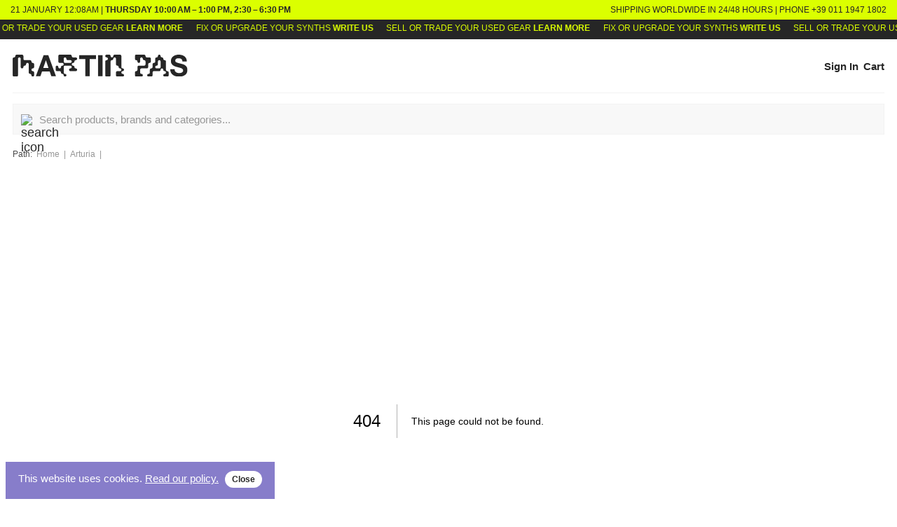

--- FILE ---
content_type: text/html; charset=utf-8
request_url: https://www.martinpas.com/products/arturia/beatstep-pro-black
body_size: 17892
content:
<!DOCTYPE html><html><head><meta charSet="utf-8"/><title>Martin Pas | Modular and Desktop Synthesizers Shop</title><meta name="description" content="Martin Pas is an online and physical store mainly focused on synthesizers, modular euroracks, DIY musical instruments and effects. Worldwide shipping."/><meta property="og:title" content="Martin Pas | Modular and Desktop Synthesizers Shop"/><meta property="og:type" content="website"/><meta property="og:image" content="https://d1v4svkt2zbgos.cloudfront.net/img/meta/martinpas.jpg"/><meta property="og:url" content="https://www.martinpas.com/products/arturia/beatstep-pro-black"/><meta property="og:site" content="https://www.martinpas.com"/><meta property="og:description" content="Martin Pas is an online and physical store mainly focused on synthesizers, modular euroracks, DIY musical instruments and effects. Worldwide shipping."/><meta property="og:site_name" content="Martin Pas Synth Shop"/><meta property="fb:app_id" content="201801846886088"/><meta name="viewport" content="initial-scale=1.0, width=device-width"/><script>(function(w,d,s,l,i){w[l]=w[l]||[];w[l].push({'gtm.start': new Date().getTime(),event:'gtm.js'});var f=d.getElementsByTagName(s)[0], j=d.createElement(s),dl=l!='dataLayer'?'&l='+l:'';j.async=true;j.src='https://www.googletagmanager.com/gtm.js?id='+i+dl;f.parentNode.insertBefore(j,f);})(window,document,'script','dataLayer','GTM-TK62FQLS');
            </script><link rel="shortcut icon" type="image/x-icon" href="/favicon.ico"/><meta name="next-head-count" content="14"/><link rel="preload" href="/_next/static/css/styles.2b08d655.chunk.css" as="style"/><link rel="stylesheet" href="/_next/static/css/styles.2b08d655.chunk.css"/><link rel="preload" href="/_next/static/MjcROTa3EGqxOQ5GOz8nY/pages/productSingle.js" as="script"/><link rel="preload" href="/_next/static/MjcROTa3EGqxOQ5GOz8nY/pages/_app.js" as="script"/><link rel="preload" href="/_next/static/runtime/webpack-9369c5c69dbf6d4912cb.js" as="script"/><link rel="preload" href="/_next/static/chunks/framework.46c5c5d90773cd7e8ddf.js" as="script"/><link rel="preload" href="/_next/static/chunks/29107295.ff21c94b4e545da401ff.js" as="script"/><link rel="preload" href="/_next/static/chunks/8313d723.94c9f9d9dc8909b46ea8.js" as="script"/><link rel="preload" href="/_next/static/chunks/4c4ba9aa.b4d785f7d69db9c0b21c.js" as="script"/><link rel="preload" href="/_next/static/chunks/57d730f758b91ebc6e651157f4cb3865bfd0ac2c.5c38fdc600371ed726e4.js" as="script"/><link rel="preload" href="/_next/static/chunks/96b880053365e1391efad6ec131f34960cdd7235.1dbfdec1a3a8da03ddf4.js" as="script"/><link rel="preload" href="/_next/static/chunks/79fdf782cc173bba4bcf8aaac45fda2b6096326e.3fa689e1e9f3626456fd.js" as="script"/><link rel="preload" href="/_next/static/chunks/1008bd1b95cae175884ce3331c09e9feff2a4bbb.3dc5cfe19de37a211a14.js" as="script"/><link rel="preload" href="/_next/static/chunks/c458d1ca946e3115b71b5df7b73428fdb65fda15.5d99d782d9ef909daab7.js" as="script"/><link rel="preload" href="/_next/static/chunks/9ec15f48eb4b9aa746beaf993226d1c3efca354f.bc8e33155897e0315dd8.js" as="script"/><link rel="preload" href="/_next/static/chunks/4c12fae9353179cef2aa0bfab04ec0769a1a2feb.fcad54b31ee731113118.js" as="script"/><link rel="preload" href="/_next/static/chunks/115bda5f0e803eeb5ac62ab91ea240225ff8c667.4de7286cdb4ae414d0ce.js" as="script"/><link rel="preload" href="/_next/static/chunks/3c745e4c5ff31d8308f69e0c97b7c743f3ffc5e3.1b6c5423a5bc366aa904.js" as="script"/><link rel="preload" href="/_next/static/chunks/67eeb8c24b6edb9d2daf42f94ce311c00328afaf.fef7770637a66b0018bf.js" as="script"/><link rel="preload" href="/_next/static/chunks/9caad1ce3244dc807188bc4872281c0b6ac1fac8.f6e5ac5deb2b596a9dfb.js" as="script"/><link rel="preload" href="/_next/static/chunks/3ef3aa28ca9c64fbd1c4bd794cc6fd5a9070d2fe.8d251ccbd51e1bcc3de1.js" as="script"/><link rel="preload" href="/_next/static/chunks/92f57933f037f70262094e347dfb81cb365a7d8e.bc72a9de0b3fb3296fef.js" as="script"/><link rel="preload" href="/_next/static/chunks/125716ee92a3ac926f464f4fcf68817d5c97d65c.24973abeb9ae30d16ac7.js" as="script"/><link rel="preload" href="/_next/static/chunks/393100b23adffa48358fcf2aeda8745a1a876e07.fe72e8d2e211738a75b1.js" as="script"/><link rel="preload" href="/_next/static/chunks/478e70ce4121c138c32bac7a5ba9aacc9658ec4f.467963e5c4a429083a2d.js" as="script"/><link rel="preload" href="/_next/static/chunks/89b020d0c0c6785ae27b36e177a37afa14ff2d44.11183f8b52cd3bf29e9d.js" as="script"/><link rel="preload" href="/_next/static/chunks/styles.a848f0a6d0778fda59f5.js" as="script"/><link rel="preload" href="/_next/static/runtime/main-b65c3299cdd3783a75b2.js" as="script"/><link rel="preload" href="/_next/static/chunks/8ede9631a784701d28c353fdfa4dcd190e187048.6f3e4f809379a5f55a6a.js" as="script"/><link rel="preload" href="/_next/static/chunks/706478f77e60997f016007f4da17747485194c6d.2a2a0eae022c8d997d26.js" as="script"/><style id="__jsx-2457680915">.loader.jsx-2457680915{width:36px;height:36px;
  display: flex;
  flex-direction: column;
  justify-content: center;
  align-items: center;
  background: transparent;
  width: 100%;
  height: 100%;
;min-height:0;}</style><style id="__jsx-2922867987">.opening-container.jsx-2922867987{width:100%;display:-webkit-box;display:-webkit-flex;display:-ms-flexbox;display:flex;-webkit-box-pack:justify;-webkit-justify-content:space-between;-ms-flex-pack:justify;justify-content:space-between;-webkit-flex-direction:column;-ms-flex-direction:column;flex-direction:column;gap:unset;font-size:0.833em;}@media (min-width: 768px){.opening-container.jsx-2922867987{display:-webkit-box;display:-webkit-flex;display:-ms-flexbox;display:flex;-webkit-box-pack:justify;-webkit-justify-content:space-between;-ms-flex-pack:justify;justify-content:space-between;-webkit-flex-direction:row;-ms-flex-direction:row;flex-direction:row;gap:0.482em;font-size:1em;padding:0;}}</style><style id="__jsx-964691032">span.jsx-964691032{display:none;}@media (min-width: 768px){span.jsx-964691032{display:block;}}</style><style id="__jsx-395868026">.content-flex.jsx-395868026{display:-webkit-box;display:-webkit-flex;display:-ms-flexbox;display:flex;gap:5px;}a.jsx-395868026{
  color: #877DCA;  
  font-weight: 800;
  background-color: transparent;
  border: 0;
  text-decoration: none;
  padding: 0;
  cursor: pointer;
;color:#262626;font-weight:bold;}.open-now.jsx-395868026{margin:4px 0 0 0;}.open-now.jsx-395868026 span.jsx-395868026{-webkit-animation:blinker-jsx-395868026 1s linear infinite;animation:blinker-jsx-395868026 1s linear infinite;}@-webkit-keyframes blinker-jsx-395868026{50%{opacity:0;}}@keyframes blinker-jsx-395868026{50%{opacity:0;}}@media (min-width: 768px){.open-now.jsx-395868026{margin:0;}}</style><style id="__jsx-417046606">@-webkit-keyframes SlideDown-jsx-417046606{from{margin-top:-50px;}to{margin-top:0;}}@keyframes SlideDown-jsx-417046606{from{margin-top:-50px;}to{margin-top:0;}}.banner.jsx-417046606{display:-webkit-box;display:-webkit-flex;display:-ms-flexbox;display:flex;font-size:0.694em;padding:6px 0.694em;color:#262626;font-weight:400;text-transform:uppercase;background-color:#DBFF00;-webkit-animation:SlideDown-jsx-417046606 0.5s ease;animation:SlideDown-jsx-417046606 0.5s ease;}@media (min-width: 768px){.banner.jsx-417046606{padding:0.578em 1.2em;}}</style><style id="__jsx-1461411247">.ticker.jsx-1461411247{background-color:#262626;color:#DBFF00;text-transform:uppercase;}.ticker.jsx-1461411247 div.jsx-1461411247{white-space:nowrap;}.ticker.jsx-1461411247 .message.jsx-1461411247{font-size:0.578em;margin:0 0.482rem;}a.jsx-1461411247{
  color: #877DCA;  
  font-weight: 800;
  background-color: transparent;
  border: 0;
  text-decoration: none;
  padding: 0;
  cursor: pointer;
;color:#DBFF00;cursor:pointer;}@media (min-width: 768px){.ticker.jsx-1461411247 .message.jsx-1461411247{font-size:0.694em;margin:0 0.578rem;}}</style><style id="__jsx-4214652642">a.jsx-4214652642{-webkit-text-decoration:none;text-decoration:none;color:#262626;margin:0 0.482em;}</style><style id="__jsx-2858229126">@-webkit-keyframes rightSlideLeft{from{right:-50%;}to{right:0;}}@keyframes rightSlideLeft{from{right:-50%;}to{right:0;}}@-webkit-keyframes rightSlideLeftFull{from{right:-50%;left:100%;}to{right:0;left:0;}}@keyframes rightSlideLeftFull{from{right:-50%;left:100%;}to{right:0;left:0;}}.rightModal{background-color:#fff;border-left:1px solid #F2F2F2;padding:1.2em;overflow-y:auto;position:absolute;right:0;top:0;left:0;bottom:0;z-index:3;}.rightModal-enter-done{left:0;}.rightModal-enter{-webkit-animation:rightSlideLeftFull 0.5s ease;animation:rightSlideLeftFull 0.5s ease;}.rightModal-exit{display:none;}@media (min-width: 768px){.rightModal{left:auto;width:480px;padding:1.728em;}.rightModal-enter{-webkit-animation:rightSlideLeft 0.5s ease;animation:rightSlideLeft 0.5s ease;}}</style><style id="__jsx-683710969">header.jsx-683710969{text-align:left;}header.jsx-683710969 .close.jsx-683710969{
  font-size: 0.694em;
  color: #877DCA;
  font-weight: 800;
  background-color: transparent;
  border: 0;
  // border-bottom: 1px solid #979797;
  text-decoration: none;
  padding: 0;
  cursor: pointer;
 background-color:transparent;border:0;padding:0;font-size:0.833em;cursor:pointer;}header.jsx-683710969 .close.jsx-683710969:hover{color:#979797;}</style><style id="__jsx-1371615845">@-webkit-keyframes leftSlideLeft{from{left:0;right:0;}to{left:-40%;right:40%;}}@keyframes leftSlideLeft{from{left:0;right:0;}to{left:-40%;right:40%;}}@-webkit-keyframes leftSlideRight{from{left:-40%;right:40%;position:absolute;}to{left:0;right:0;position:relative;}}@keyframes leftSlideRight{from{left:-40%;right:40%;position:absolute;}to{left:0;right:0;position:relative;}}body{overflow:auto;}</style><style id="__jsx-760855090">.basket.jsx-760855090{cursor:pointer;}.basket.jsx-760855090 .quantityDot.jsx-760855090{width:12px;height:12px;border-radius:50%;display:inline-block;font-size:0.578em;font-weight:800;vertical-align:text-top;color:#262626;text-align:center;margin-top:-6px;}</style><style id="__jsx-1952294028">.header.jsx-1952294028{display:-webkit-box;display:-webkit-flex;display:-ms-flexbox;display:flex;-webkit-box-pack:justify;-webkit-justify-content:space-between;-ms-flex-pack:justify;justify-content:space-between;-webkit-align-items:center;-webkit-box-align:center;-ms-flex-align:center;align-items:center;padding:1em 0;border-bottom:1px solid #F2F2F2;}.header.jsx-1952294028 .logo.jsx-1952294028{display:block;width:180px;margin-top:4px;}.header.jsx-1952294028 .logo.jsx-1952294028 img.jsx-1952294028{width:100%;}.header.jsx-1952294028 .logoIcon.jsx-1952294028{display:block;}.header.jsx-1952294028 .nav.jsx-1952294028{display:-webkit-box;display:-webkit-flex;display:-ms-flexbox;display:flex;-webkit-align-items:center;-webkit-box-align:center;-ms-flex-align:center;align-items:center;font-size:0.833em;font-weight:800;}@media (min-width: 768px){.header.jsx-1952294028 .logo.jsx-1952294028{display:block;width:250px;}.header.jsx-1952294028 .logoIcon.jsx-1952294028{display:none;}}</style><style id="__jsx-970131933">.autocomplete.jsx-970131933{position:relative;margin:0.833em 0;}form.jsx-970131933 img.jsx-970131933{position:absolute;left:0.694em;margin:0.833em 0 0 0;}form.jsx-970131933 input.jsx-970131933{padding-left:2.489em;}.displayResults.jsx-970131933{position:absolute;background-color:#fff;z-index:3;left:0;right:0;border-radius:6px;max-height:400px;padding:0.694em;box-shadow:0 12px 23px 0 rgb(63 63 68 / 10%);border:1px solid #D8D8D8;overflow:scroll;overflow-x:hidden;}</style><style id="__jsx-324073104">.bread.jsx-324073104{margin:0.482em 0;}.bread.jsx-324073104 ul.jsx-324073104{font-size:0.578em;list-style:none;padding:0;display:-webkit-box;display:-webkit-flex;display:-ms-flexbox;display:flex;color:#4A4A4A;}.bread.jsx-324073104 ul.jsx-324073104 li.jsx-324073104{padding:0.482em 0;}.bread.jsx-324073104 ul.jsx-324073104 li.jsx-324073104:first-of-type.jsx-324073104::after,.bread.jsx-324073104 ul.jsx-324073104 li.jsx-324073104:last-of-type.jsx-324073104::after{margin:0;content:'';}.bread.jsx-324073104 ul.jsx-324073104 li.jsx-324073104 a.jsx-324073104::after{content:'|';margin:0.482em;font-weight:normal;color:#979797;}.bread.jsx-324073104 ul.jsx-324073104 li.jsx-324073104 a.jsx-324073104{
  color: #877DCA;  
  font-weight: 800;
  background-color: transparent;
  border: 0;
  text-decoration: none;
  padding: 0;
  cursor: pointer;
;color:#979797;font-weight:400;}.bread.jsx-324073104 ul.jsx-324073104 li.jsx-324073104::after a.jsx-324073104{color:red;}.bread.jsx-324073104 ul.jsx-324073104 li.jsx-324073104 a.jsx-324073104:hover{-webkit-text-decoration:none;text-decoration:none;}@media (min-width: 768px){.bread.jsx-324073104{margin:0.482em 0;}.bread.jsx-324073104 ul.jsx-324073104{font-size:0.694em;}}</style><style id="__jsx-484044638">.in.jsx-484044638{display:-webkit-box;display:-webkit-flex;display:-ms-flexbox;display:flex;margin:1em 0;}button.jsx-484044638{padding:0.578em 1.44em;margin:0 1em;font-size:0.833em;font-weight:800;border-radius:25px;border:0;cursor:pointer;background-color:#F2F2F2;color:#262626;}input.jsx-484044638{background-color:#F2F2F2;}.info.jsx-484044638{color:#979797;}</style><style id="__jsx-3523585536">.subscribeNewsletter.jsx-3523585536{text-align:center;margin:1.2em auto;}@media (min-width: 768px){.subscribeNewsletter.jsx-3523585536{width:40%;}}</style><style id="__jsx-2567451100">address.jsx-2567451100{font-style:normal;margin:0 0 0.833em 0;}</style><style id="__jsx-3909880197">.logosList.jsx-3909880197 img.jsx-3909880197{margin:0em 1em 1em 0;}</style><style id="__jsx-3014867470">.navigationFooter.jsx-3014867470{display:-webkit-box;display:-webkit-flex;display:-ms-flexbox;display:flex;-webkit-flex-direction:column;-ms-flex-direction:column;flex-direction:column;}.navigationFooter.jsx-3014867470 section.jsx-3014867470{margin:1.2em 1em 0 0;padding:0 0.578em 0 0;}.navigationFooter.jsx-3014867470 section.jsx-3014867470 ul.jsx-3014867470{list-style-type:none;padding:0;margin:0.833em 0;}.navigationFooter.jsx-3014867470 section.jsx-3014867470 ul.jsx-3014867470 li.jsx-3014867470{margin:0 0 0.578em 0;}.navigationFooter.jsx-3014867470 section.jsx-3014867470 a.jsx-3014867470{
  color: #877DCA;  
  font-weight: 800;
  background-color: transparent;
  border: 0;
  text-decoration: none;
  padding: 0;
  cursor: pointer;
;color:#fff;border-color:#fff;}@media (min-width: 768px){.navigationFooter.jsx-3014867470{-webkit-flex-direction:row;-ms-flex-direction:row;flex-direction:row;}.navigationFooter.jsx-3014867470 section.jsx-3014867470{
    flex-grow: 1;
    flex-shrink: 1;
    width: 25%;
    max-width:calc(25% - 2px);
    margin-left:1px;
    margin-right:1px;
  ;}}</style><style id="__jsx-4119193933">footer.jsx-4119193933{padding:1em;background-color:#262626;color:#F2F2F2;font-size:0.833em;}footer.jsx-4119193933 .colophon.jsx-4119193933{font-size:0.694em;margin:2.489em 0 1.2em 0;text-align:center;color:#979797;}</style><style id="__jsx-3655919090">body{font-family:Helvetica Neue,Helvetica,Arial,sans-serif;font-size:18px;color:#262626;margin:0;z-index:0;}.loadOverflow.loading{display:block;background-color:#F2F2F2;background-color:#FFF;-webkit-backdrop-filter:blur(2px);backdrop-filter:blur(2px);opacity:0.9;z-index:5;position:fixed;width:100%;height:100%;}.loadOverflow{display:none;}mark{color:#979797;background-color:#F2F2F2;}.tippy-tooltip.highlight-theme{background-color:#979797;}.tippy-popper{z-index:1 !important;}.drift-frame-controller{bottom:0px !important;}.slider-control-centerright{top:30px !important;right:10px !important;}.slider-control-bottomcenter ul{list-style:none;padding:0;display:-webkit-box;display:-webkit-flex;display:-ms-flexbox;display:flex;}.slider-control-bottomcenter ul li button{background-color:transparent;border:0;cursor:pointer;padding:1.2em 4px;}.imgResponsive{width:100%;height:auto;}.imgOpacity{opacity:0.7;-webkit-filter:grayscale(100%) blur(1px);filter:grayscale(100%) blur(1px);}ul{margin:0;}ul.unstyle{padding:0;list-style:none;}ol{margin:0;}ol li{margin:0.833rem 0;}ol li a{
  color: #877DCA;  
  font-weight: 800;
  background-color: transparent;
  border: 0;
  text-decoration: none;
  padding: 0;
  cursor: pointer;
;}button{font-family:Helvetica Neue,Helvetica,Arial,sans-serif;}.headPage .desc p{margin:0.578em 0 0 0;}.productInfo p{margin:0;line-height:1.35em;font-size:0.833em;}.moreInfo ul{padding:0 1.2em;font-size:0.833em;line-height:1.44em;}.viewMoreTxt.open p{margin-top:0;}.noResults{font-size:0.833em;margin:0.833em 0;margin:0;color:#262626;width:100%;line-height:1.44em;}.highlighted,.highlighted a{color:#6403EC;fill:red;}.apex{
  font-size: 0.833em;
  margin: 0 0.402em;
  vertical-align: top;
;}@media (min-width: 768px){.headPage .desc p{margin:0;}}.mainMax{max-width:1660px;padding:0 1em;margin:auto;}.mainSingleSmall{max-width:768px;padding:1em;min-height:40vh;}.mainSingleSmall section{width:100%;}.storeContent{display:-webkit-box;display:-webkit-flex;display:-ms-flexbox;display:flex;min-height:40vh;border-top:1px solid #F2F2F2;margin-bottom:0.578em;}.storeContentWithFilters{display:-webkit-box;display:-webkit-flex;display:-ms-flexbox;display:flex;min-height:40vh;-webkit-flex-wrap:wrap;-ms-flex-wrap:wrap;flex-wrap:wrap;-webkit-flex-direction:row;-ms-flex-direction:row;flex-direction:row;}.storeContentWithFilters aside{width:100%;}.storeContentWithAside{display:-webkit-box;display:-webkit-flex;display:-ms-flexbox;display:flex;min-height:40vh;border-top:1px solid #F2F2F2;padding:1em 0;}.storeContentWithAside aside{width:100%;}.storeContentWithAside section{width:100%;}@media (min-width: 576px){.storeContentWithFilters{display:-webkit-box;display:-webkit-flex;display:-ms-flexbox;display:flex;min-height:40vh;-webkit-flex-wrap:wrap;-ms-flex-wrap:wrap;flex-wrap:wrap;-webkit-flex-direction:column;-ms-flex-direction:column;flex-direction:column;}}@media (min-width: 768px){.mainMax .twoColums{display:-webkit-box;display:-webkit-flex;display:-ms-flexbox;display:flex;}.mainMax .twoColums .one{
    flex-grow: 1;
    flex-shrink: 1;
    width: 50%;
    max-width:calc(50% - 2px);
    margin-left:1px;
    margin-right:1px;
  ;position:-webkit-sticky;position:sticky;top:0.833em;-webkit-align-self:flex-start;-ms-flex-item-align:start;align-self:flex-start;}.mainMax .twoColums .two{
    flex-grow: 1;
    flex-shrink: 1;
    width: 50%;
    max-width:calc(50% - 2px);
    margin-left:1px;
    margin-right:1px;
  ;padding-left:1.2em;}.storeContentWithFilters aside{width:100%;}.storeContentWithFilters section{width:100%;}.mainSingleSmall{max-width:49%;margin:auto;padding:1em;}.mainSingleSmall section{width:95%;}}@media (min-width: 992px){.storeContentWithFilters{-webkit-flex-direction:row;-ms-flex-direction:row;flex-direction:row;}.storeContentWithFilters aside{width:25%;}.storeContentWithFilters section{width:75%;}}h1,h2{margin:0;font-weight:800;}h1{font-size:1.44em;margin:0.402em 0;}h2{font-size:1.2em;margin:0.833em 0;}h3{font-size:1em;margin:0.833em 0;}h4{font-size:0.833em;margin:0.833em 0;}p{margin:1.2em 0;}p a{
  color: #877DCA;  
  font-weight: 800;
  background-color: transparent;
  border: 0;
  text-decoration: none;
  padding: 0;
  cursor: pointer;
;}p a:hover,li a:hover,h1 a:hover,span a:hover,button:hover{opacity:0.8;}@media (min-width: 768px){h1{font-size:1.44em;}h2{font-size:1.2em;}}.alertWarning{padding:0.694em 0;font-weight:800;font-size:0.833em;display:inline-block;}.alertError{padding:0.694em 0;color:#FF0033;font-size:0.694em;font-weight:600;display:inline-block;}.alertSuccess{color:darkseagreen;font-size:0.694em;}input{padding:0.578em 0.694em;font-size:0.833em;border:0;box-sizing:border-box;border-radius:2px;width:100%;color:#4A4A4A;background-color:rgba(220,220,220,0.2);font-family:Helvetica Neue,Helvetica,Arial,sans-serif;}input[type=search]{padding:0.833em;font-size:0.833em;border-radius:0px;-webkit-appearance:none;margin:0;border:1px solid #F2F2F2;background:rgba(242, 242, 242, 0.5);}input[type=checkbox]{display:block;margin-left:0;-webkit-appearance:none;-moz-appearance:none;appearance:none;width:21px;height:21px;border-radius:50%;font-size:0.694em;cursor:pointer;background-color:rgba(220,220,220,0.7);padding:4px 6px;}input[type=checkbox]:checked:before{content:'✓';color:#4A4A4A;}input[type=search]::-webkit-input-placeholder{color:#979797;font-weight:400;font-size:1em;}input[type=search]::-moz-placeholder{color:#979797;font-weight:400;font-size:1em;}input[type=search]:-ms-input-placeholder{color:#979797;font-weight:400;font-size:1em;}input[type=search]::placeholder{color:#979797;font-weight:400;font-size:1em;}select{padding:0.578em 0.482em;cursor:pointer;color:#262626;border:1px solid #F2F2F2;background:rgba(242, 242, 242, 0.5);width:100%;}input::-webkit-input-placeholder{font-size:1em;color:#979797;}input::-moz-placeholder{font-size:1em;color:#979797;}input:-ms-input-placeholder{font-size:1em;color:#979797;}input::placeholder{font-size:1em;color:#979797;}input.error{border:1px solid #FF0033;background-color:#FFCCCC;}form label{display:inline-block;font-size:0.694em;color:#4A4A4A;margin-bottom:0.402em;}form .input-container{display:-webkit-box;display:-webkit-flex;display:-ms-flexbox;display:flex;-webkit-align-items:start;-webkit-box-align:start;-ms-flex-align:start;align-items:start;}form .input-container .input-preprend{background-color:#F2F2F2;padding:0.77em 0.833em;font-size:0.694em;color:#979797;cursor:default;height:100%;}form>div{margin:0.482em 0 0 0;vertical-align:top;}form>div.hidden{display:none;}form .message{font-size:0.833em;color:darkseagreen;display:inline-block;}form .infoError{margin:0.578em 0 0 0;font-size:0.694em;line-height:1.44em;color:#FF0033;font-weight:600;}form .info{margin:0.694em 0 0 0;font-size:0.694em;line-height:1.44em;color:#979797;}form .hiddenInputMessage{margin:1em 0;cursor:pointer;}form .hiddenInputMessage a{
  font-size: 0.694em;
  color: #877DCA;
  font-weight: 800;
  background-color: transparent;
  border: 0;
  // border-bottom: 1px solid #979797;
  text-decoration: none;
  padding: 0;
  cursor: pointer;
;cursor:pointer;}form .inputPosition3{width:73%;display:inline-block;margin-right:3%;}form div.inputPosition2L{width:48%;display:inline-block;margin-right:3%;}form div.inputPosition2{width:49%;display:inline-block;}form .inputPosition1{width:24%;display:inline-block;}@media (min-width: 576px){form label{font-size:0.694em;}}</style></head><body><noscript><iframe src="https://www.googletagmanager.com/ns.html?id=GTM-TK62FQLS" height="0" width="0" style="display:none;visibility:hidden"></iframe></noscript><div id="overModal"></div><div id="main"><div id="__next"><div class="loadOverflow"><div class="jsx-2457680915 loader"><div aria-busy="true" class=""><svg width="36" height="36" viewBox="0 0 38 38" xmlns="http://www.w3.org/2000/svg" stroke="#979797" aria-label="audio-loading"><g fill="none" fill-rule="evenodd"><g transform="translate(1 1)" stroke-width="2"><circle stroke-opacity=".5" cx="18" cy="18" r="18"></circle><path d="M36 18c0-9.94-8.06-18-18-18"><animateTransform attributeName="transform" type="rotate" from="0 18 18" to="360 18 18" dur="1s" repeatCount="indefinite"></animateTransform></path></g></g></svg></div></div></div><style data-emotion-css="lim4fg">.css-lim4fg{box-sizing:border-box;max-height:100%;overflow-x:hidden;overflow-y:auto;padding:8px;pointer-events:none;position:fixed;z-index:1000;bottom:0;left:0;}</style><div class="react-toast-notifications__container css-lim4fg"></div><div style="justify-content:space-between" class="jsx-417046606 banner"><div class="jsx-2922867987 jsx-395868026 opening-container"><div class="jsx-2922867987 jsx-395868026 content-flex"><div class="jsx-2922867987 jsx-395868026"><span>21 January</span> <span>12:08AM</span> | <a href="//www.google.com/search?q=Martin+Pas+Synth+Shop+hours&amp;oq=Martin+Pas+Synth+Shop+hours" target="_blank" class="jsx-2922867987 jsx-395868026"><span class="jsx-2922867987 jsx-395868026"></span><span class="jsx-2922867987 jsx-395868026"> </span></a></div></div><div class="jsx-2922867987 jsx-395868026 content-flex"><span class="jsx-964691032">Shipping worldwide in 24/48 hours | Phone +39 null</span></div></div></div><div class="jsx-1461411247 ticker"></div><div class="mainMax"><div class="jsx-1952294028 header"><div class="jsx-1952294028 logo"><a href="" class="jsx-1952294028"><img src="https://d1v4svkt2zbgos.cloudfront.net/martinpas_LOGO22_BLK.svg" alt="martin pas logo" class="jsx-1952294028"/></a></div><div class="jsx-1952294028 nav"><a class="jsx-4214652642" href="/signin">Sign In</a><div class="jsx-760855090 basket"><div class="jsx-760855090">Cart</div></div></div></div></div><div class="mainMax"><div class="jsx-970131933 autocomplete"><form class="jsx-970131933"><img alt="search icon" src="/static/icons/search.svg" width="14" height="14" class="jsx-970131933"/><input type="search" value="" placeholder="Search products, brands and categories..." class="jsx-970131933"/></form></div><div class="jsx-324073104 bread"><ul class="jsx-324073104"><li class="jsx-324073104">Path:  </li><li class="jsx-324073104"><a class="jsx-324073104" href="/">Home</a></li><li class="jsx-324073104"><a class="jsx-324073104" href="/products/arturia">Arturia</a></li></ul></div></div><div style="color:#000;background:#fff;font-family:-apple-system, BlinkMacSystemFont, Roboto, &quot;Segoe UI&quot;, &quot;Fira Sans&quot;, Avenir, &quot;Helvetica Neue&quot;, &quot;Lucida Grande&quot;, sans-serif;height:100vh;text-align:center;display:flex;flex-direction:column;align-items:center;justify-content:center"><div><style>body { margin: 0 }</style><h1 style="display:inline-block;border-right:1px solid rgba(0, 0, 0,.3);margin:0;margin-right:20px;padding:10px 23px 10px 0;font-size:24px;font-weight:500;vertical-align:top">404</h1><div style="display:inline-block;text-align:left;line-height:49px;height:49px;vertical-align:middle"><h2 style="font-size:14px;font-weight:normal;line-height:inherit;margin:0;padding:0">This page could not be found<!-- -->.</h2></div></div></div><style data-emotion-css="lim4fg">.css-lim4fg{box-sizing:border-box;max-height:100%;overflow-x:hidden;overflow-y:auto;padding:8px;pointer-events:none;position:fixed;z-index:1000;bottom:0;left:0;}</style><div class="react-toast-notifications__container css-lim4fg"></div><footer class="jsx-4119193933"><div class="jsx-3523585536 subscribeNewsletter"><h3 class="jsx-3523585536">Subscribe for breaking news and sales alert!</h3><form class="jsx-484044638"><div class="jsx-484044638 in"><input type="email" class="jsx-484044638"/><button type="submit" class="jsx-484044638">Subscribe</button></div><div class="jsx-484044638 info">We will not give your data to third parties. You may unsubscribe from the newsletter free of charge at any time.</div></form></div><div class="jsx-3014867470 navigationFooter"><section class="jsx-3014867470"><h3 class="jsx-3014867470">Meet us</h3><address class="jsx-2567451100">Via Michele Buniva 8<br class="jsx-2567451100"/>10124<!-- --> <!-- -->Turin<!-- --> <!-- -->IT<br class="jsx-2567451100"/></address><h4 class="jsx-3014867470">Follow us on</h4><ul class="jsx-3014867470"><li class="jsx-3014867470"><a target="_blank" href="//www.facebook.com/martinpas.synthshop" class="jsx-3014867470">Facebook</a></li><li class="jsx-3014867470"><a target="_blank" href="//www.instagram.com/martinpas.synthshop" class="jsx-3014867470">Instagram</a></li></ul><h4 class="jsx-3014867470">Services</h4><ul class="jsx-3014867470"><li class="jsx-3014867470"><a class="jsx-3014867470" href="/sell-trade-used-gears">Sell or Trade Used Gears</a></li></ul></section><section class="jsx-3014867470"><h3 class="jsx-3014867470">Help?</h3><p class="jsx-3014867470">If you need some help or if you want to ask us some information write an email to <br class="jsx-3014867470"/><a href="mailto:support@martinpas.com" class="jsx-3014867470">support@martinpas.com</a><br class="jsx-3014867470"/>or phone<br class="jsx-3014867470"/><span class="jsx-3014867470">+39 011 194 718 02</span></p><h4 class="jsx-3014867470">Customer care</h4><ul class="jsx-3014867470"><li class="jsx-3014867470"><a class="jsx-3014867470" href="/return-and-refund">Return &amp; Refund</a></li><li class="jsx-3014867470"><a class="jsx-3014867470" href="/items-stock-and-delivery">Items stock &amp; Delivery</a></li><li class="jsx-3014867470"><a href="//www.iubenda.com/privacy-policy/7958551" target="_blank" class="jsx-3014867470">Privacy Policy</a></li></ul></section><section class="jsx-3014867470"><h3 class="jsx-3014867470">Payment Methods</h3><div class="jsx-3909880197 logosList"><img src="https://d1v4svkt2zbgos.cloudfront.net/img/payment/MasterCard.png" alt="mastercard logo" class="jsx-3909880197"/><img src="https://d1v4svkt2zbgos.cloudfront.net/img/payment/Visa.png" alt="visa logo" class="jsx-3909880197"/><img src="https://d1v4svkt2zbgos.cloudfront.net/img/payment/Discover.png" alt="discover logo" class="jsx-3909880197"/><img src="https://d1v4svkt2zbgos.cloudfront.net/img/payment/AmericanExpress.png" alt="american-express logo" class="jsx-3909880197"/><img src="https://d1v4svkt2zbgos.cloudfront.net/img/payment/PayPal.png" alt="paypal logo" class="jsx-3909880197"/></div></section><section class="jsx-3014867470"><h3 class="jsx-3014867470">Logistics Partner</h3><div class="jsx-3909880197 logosList"><img src="https://d1v4svkt2zbgos.cloudfront.net/img/logistics/UPS.png" alt="ups logo" class="jsx-3909880197"/><img src="https://d1v4svkt2zbgos.cloudfront.net/img/logistics/DHL.png" alt="dhl logo" class="jsx-3909880197"/><img src="https://d1v4svkt2zbgos.cloudfront.net/img/logistics/TNT.png" alt="tnt logo" class="jsx-3909880197"/><img src="https://d1v4svkt2zbgos.cloudfront.net/img/logistics/SDA.png" alt="sda logo" class="jsx-3909880197"/></div></section></div><div class="jsx-4119193933 colophon">© <!-- -->2026<!-- --> All Rights Reserved. Martin Pas is a trademark of Never Trust a Pretty Face<br class="jsx-4119193933"/>Release: <!-- -->3.30.0<!-- --> <!-- --> What&#x27;s New: Upgrade navigation, filters and pagination.</div></footer></div></div><div id="modal"></div><script id="__NEXT_DATA__" type="application/json">{"props":{"pageProps":{"query":{"brands":"arturia","product":"beatstep-pro-black"},"statusCode":404},"initialState":{"categories":{"data":[{"id":"5cbf1507efa57903019bde59","name":"Accessories","slug":"accessories","abstract":"Find essential accessories including power supplies, cables, deck savers, and protective cases. From studio to stage, keep your gear powered, safe, and organized. Portable charging options included for maximum flexibility.","description":"","published":true,"popular":true,"parent":null,"coverImage":null,"childrens":[{"id":"5cbedcc7efa57903019bde50","name":"Cables","slug":"cables","abstract":null,"description":""},{"id":"5cd04befefa57903019bde94","name":"Stands","slug":"stands","abstract":null,"description":""},{"id":"5e4e9cd9db8fc65d45569c96","name":"Power Supplies","slug":"power-supplies","abstract":null,"description":""},{"id":"5e4e9d37db8fc65d45569c99","name":"Bags \u0026 Covers","slug":"bags-cover","abstract":null,"description":""},{"id":"654cfcca028ecf20a8494f30","name":"Reverb Tanks","slug":"reverb-tanks","abstract":null,"description":""}],"totalProducts":104,"lastUpdated":"2026-01-15T03:45:15.125Z","count":0},{"id":"5e4ea5fddb8fc65d45569ca0","name":"Attenuators","slug":"attenuators","abstract":null,"description":"","published":true,"popular":false,"parent":{"id":"5cbedc0befa57903019bde4e","name":"Modular Systems","slug":"modular-systems","abstract":"Explore our Modular Systems selection featuring Eurorack cases, power supplies, and complete setups for creative synthesis. Perfect for both beginners and advanced users. Build your sound lab with flexible, high-quality modular gear.\n\n\n\n\n\n\n\n","description":"Modular Synthesizers consists of an array of separated modules organised by functions. The most common format for modular synths is eurorack which is the standard for dimensions and signal level of each module. \n\nModules are usually fitted in a case, which is usually internally powered providing power to all modules. Each module once mounted is not hardwired with the others but connected by patch cables leading on how the instrument or the patch is conceived. This means the architecture of one’s synthesizer can always evolve by adding new modules or by patching each function to the desired needs.\n"},"coverImage":null,"childrens":[],"totalProducts":7,"lastUpdated":"2025-12-17T16:01:27.632Z","count":0},{"id":"5cd0448befa57903019bde91","name":"Audio Interfaces","slug":"audio-interfaces","abstract":"Browse high-performance audio interfaces designed for recording and seamless workflow. From portable USB units to advanced studio hubs, find the right solution for your setup. \n\n\n\n\n","description":"","published":true,"popular":true,"parent":{"id":"5cd0446cefa57903019bde90","name":"Studio Recording","slug":"studio-recording","abstract":"Our mission is to provide to the customer the best choice for the price, ensuring that every product is durable, longer lasting, and infinitely more reliable than consumer counterparts. \n","description":"Studio Recording contains every pro-audio equipment you need to record, mix and finalize your music production.  \n\nA selected range of products can be found, ranging from analog and digital mixers, audio interfaces, digital audio recording devices, monitor speakers, studio headphones and also all you need in terms of midi interfacings. \n"},"coverImage":null,"childrens":[],"totalProducts":53,"lastUpdated":"2026-01-15T03:45:15.125Z","count":0},{"id":"5c9aa8d3cd38517a11a206c0","name":"Audio Processing","slug":"audio-processing","abstract":"Discover analog and digital audio processors for tone shaping, dynamics, and creative effects. Whether in the studio or on stage, refine your sound with precision tools. Ideal for mixing, mastering, and sound design.\n\n\n\n\n\n\n\n","description":"","published":true,"popular":true,"parent":null,"coverImage":null,"childrens":[{"id":"5cd04d08efa57903019bde96","name":"Stomp Boxes","slug":"stomp-boxes","abstract":null,"description":""},{"id":"5cd04d30efa57903019bde97","name":"Studio Effects","slug":"studio-effects","abstract":null,"description":""}],"totalProducts":56,"lastUpdated":"2026-01-15T03:55:06.908Z","count":0},{"id":"5e4e9d37db8fc65d45569c99","name":"Bags \u0026 Covers","slug":"bags-cover","abstract":null,"description":"","published":true,"popular":false,"parent":{"id":"5cbf1507efa57903019bde59","name":"Accessories","slug":"accessories","abstract":"Find essential accessories including power supplies, cables, deck savers, and protective cases. From studio to stage, keep your gear powered, safe, and organized. Portable charging options included for maximum flexibility.","description":""},"coverImage":null,"childrens":[],"totalProducts":25,"lastUpdated":"2026-01-15T03:45:13.392Z","count":0},{"id":"6050de5b11cb6619c1451f47","name":"Books","slug":"books","abstract":null,"description":"","published":true,"popular":false,"parent":{"id":"5cd04cd4efa57903019bde95","name":"Merchandise","slug":"merchandise","abstract":"Explore a handpicked selection of tees, vinyl records, and books inspired by music and design.\n","description":""},"coverImage":null,"childrens":[],"totalProducts":4,"lastUpdated":"2025-12-22T10:51:00.157Z","count":0},{"id":"5cbedcc7efa57903019bde50","name":"Cables","slug":"cables","abstract":null,"description":"","published":true,"popular":false,"parent":{"id":"5cbf1507efa57903019bde59","name":"Accessories","slug":"accessories","abstract":"Find essential accessories including power supplies, cables, deck savers, and protective cases. From studio to stage, keep your gear powered, safe, and organized. Portable charging options included for maximum flexibility.","description":""},"coverImage":null,"childrens":[],"totalProducts":51,"lastUpdated":"2026-01-15T03:45:15.125Z","count":0},{"id":"5cbf15bcefa57903019bde5e","name":"Clock ","slug":"clock-sources","abstract":null,"description":"","published":true,"popular":false,"parent":{"id":"5cbedc0befa57903019bde4e","name":"Modular Systems","slug":"modular-systems","abstract":"Explore our Modular Systems selection featuring Eurorack cases, power supplies, and complete setups for creative synthesis. Perfect for both beginners and advanced users. Build your sound lab with flexible, high-quality modular gear.\n\n\n\n\n\n\n\n","description":"Modular Synthesizers consists of an array of separated modules organised by functions. The most common format for modular synths is eurorack which is the standard for dimensions and signal level of each module. \n\nModules are usually fitted in a case, which is usually internally powered providing power to all modules. Each module once mounted is not hardwired with the others but connected by patch cables leading on how the instrument or the patch is conceived. This means the architecture of one’s synthesizer can always evolve by adding new modules or by patching each function to the desired needs.\n"},"coverImage":null,"childrens":[],"totalProducts":11,"lastUpdated":"2025-11-07T15:05:34.887Z","count":0},{"id":"5cbedbb0efa57903019bde4d","name":"Complete Systems","slug":"complete-systems","abstract":null,"description":"","published":true,"popular":false,"parent":{"id":"5cbedc0befa57903019bde4e","name":"Modular Systems","slug":"modular-systems","abstract":"Explore our Modular Systems selection featuring Eurorack cases, power supplies, and complete setups for creative synthesis. Perfect for both beginners and advanced users. Build your sound lab with flexible, high-quality modular gear.\n\n\n\n\n\n\n\n","description":"Modular Synthesizers consists of an array of separated modules organised by functions. The most common format for modular synths is eurorack which is the standard for dimensions and signal level of each module. \n\nModules are usually fitted in a case, which is usually internally powered providing power to all modules. Each module once mounted is not hardwired with the others but connected by patch cables leading on how the instrument or the patch is conceived. This means the architecture of one’s synthesizer can always evolve by adding new modules or by patching each function to the desired needs.\n"},"coverImage":null,"childrens":[],"totalProducts":13,"lastUpdated":"2026-01-15T03:45:09.706Z","count":0},{"id":"5e4eda37db8fc65d45569ca4","name":"Controller","slug":"controller","abstract":null,"description":"","published":true,"popular":false,"parent":{"id":"5cbedc0befa57903019bde4e","name":"Modular Systems","slug":"modular-systems","abstract":"Explore our Modular Systems selection featuring Eurorack cases, power supplies, and complete setups for creative synthesis. Perfect for both beginners and advanced users. Build your sound lab with flexible, high-quality modular gear.\n\n\n\n\n\n\n\n","description":"Modular Synthesizers consists of an array of separated modules organised by functions. The most common format for modular synths is eurorack which is the standard for dimensions and signal level of each module. \n\nModules are usually fitted in a case, which is usually internally powered providing power to all modules. Each module once mounted is not hardwired with the others but connected by patch cables leading on how the instrument or the patch is conceived. This means the architecture of one’s synthesizer can always evolve by adding new modules or by patching each function to the desired needs.\n"},"coverImage":null,"childrens":[],"totalProducts":12,"lastUpdated":"2026-01-13T11:09:02.087Z","count":0},{"id":"5e4ea5bcdb8fc65d45569c9e","name":"Cv \u0026 Trigger Generators","slug":"cv-trig-gen","abstract":null,"description":"","published":true,"popular":false,"parent":{"id":"5cbedc0befa57903019bde4e","name":"Modular Systems","slug":"modular-systems","abstract":"Explore our Modular Systems selection featuring Eurorack cases, power supplies, and complete setups for creative synthesis. Perfect for both beginners and advanced users. Build your sound lab with flexible, high-quality modular gear.\n\n\n\n\n\n\n\n","description":"Modular Synthesizers consists of an array of separated modules organised by functions. The most common format for modular synths is eurorack which is the standard for dimensions and signal level of each module. \n\nModules are usually fitted in a case, which is usually internally powered providing power to all modules. Each module once mounted is not hardwired with the others but connected by patch cables leading on how the instrument or the patch is conceived. This means the architecture of one’s synthesizer can always evolve by adding new modules or by patching each function to the desired needs.\n"},"coverImage":null,"childrens":[],"totalProducts":21,"lastUpdated":"2026-01-05T07:50:31.810Z","count":0},{"id":"5cd0092aefa57903019bde86","name":"Desktop","slug":"desktop-synth","abstract":null,"description":"","published":true,"popular":false,"parent":{"id":"5c9aa8f6cd38517a11a206c1","name":"Synthesizers","slug":"synthesizers","abstract":"Explore a curated selection of synthesizers, from vintage-inspired analog to modern wavetable and FM synths. Build textures, melodies, and soundscapes with intuitive tools. Ideal for studio production and live performance.","description":""},"coverImage":null,"childrens":[],"totalProducts":128,"lastUpdated":"2026-01-15T03:55:06.939Z","count":0},{"id":"5e710713cdff4e317750af31","name":"Dj Equipment","slug":"dj-equipment","abstract":null,"description":"","published":true,"popular":true,"parent":{"id":"5cd0446cefa57903019bde90","name":"Studio Recording","slug":"studio-recording","abstract":"Our mission is to provide to the customer the best choice for the price, ensuring that every product is durable, longer lasting, and infinitely more reliable than consumer counterparts. \n","description":"Studio Recording contains every pro-audio equipment you need to record, mix and finalize your music production.  \n\nA selected range of products can be found, ranging from analog and digital mixers, audio interfaces, digital audio recording devices, monitor speakers, studio headphones and also all you need in terms of midi interfacings. \n"},"coverImage":null,"childrens":[],"totalProducts":6,"lastUpdated":"2026-01-15T10:03:07.366Z","count":0},{"id":"5cbedf84efa57903019bde52","name":"Do it Yourself","slug":"do-it-yourself","abstract":null,"description":"","published":true,"popular":false,"parent":null,"coverImage":null,"childrens":[],"totalProducts":2,"lastUpdated":"2026-01-15T03:55:06.125Z","count":0},{"id":"5c9aa8b3cd38517a11a206bf","name":"Drum Machines","slug":"drum-machines","abstract":"Explore our selection of drum machines, from analog classics to modern digital grooveboxes. Create powerful rhythms and sequences for any genre. Essential tools for electronic music producers and live acts.\n\n\n\n\n\n\n\n","description":"","published":true,"popular":true,"parent":{"id":"5c9aa8f6cd38517a11a206c1","name":"Synthesizers","slug":"synthesizers","abstract":"Explore a curated selection of synthesizers, from vintage-inspired analog to modern wavetable and FM synths. Build textures, melodies, and soundscapes with intuitive tools. Ideal for studio production and live performance.","description":""},"coverImage":null,"childrens":[],"totalProducts":50,"lastUpdated":"2026-01-15T03:55:06.866Z","count":0},{"id":"5cbee4eeefa57903019bde53","name":"Effect Modules","slug":"effect-modules","abstract":null,"description":"","published":true,"popular":false,"parent":{"id":"5cbedc0befa57903019bde4e","name":"Modular Systems","slug":"modular-systems","abstract":"Explore our Modular Systems selection featuring Eurorack cases, power supplies, and complete setups for creative synthesis. Perfect for both beginners and advanced users. Build your sound lab with flexible, high-quality modular gear.\n\n\n\n\n\n\n\n","description":"Modular Synthesizers consists of an array of separated modules organised by functions. The most common format for modular synths is eurorack which is the standard for dimensions and signal level of each module. \n\nModules are usually fitted in a case, which is usually internally powered providing power to all modules. Each module once mounted is not hardwired with the others but connected by patch cables leading on how the instrument or the patch is conceived. This means the architecture of one’s synthesizer can always evolve by adding new modules or by patching each function to the desired needs.\n"},"coverImage":null,"childrens":[],"totalProducts":44,"lastUpdated":"2026-01-15T09:48:02.094Z","count":0},{"id":"5e4ea59fdb8fc65d45569c9d","name":"Envelope Followers","slug":"envelope-fol","abstract":null,"description":"","published":true,"popular":false,"parent":{"id":"5cbedc0befa57903019bde4e","name":"Modular Systems","slug":"modular-systems","abstract":"Explore our Modular Systems selection featuring Eurorack cases, power supplies, and complete setups for creative synthesis. Perfect for both beginners and advanced users. Build your sound lab with flexible, high-quality modular gear.\n\n\n\n\n\n\n\n","description":"Modular Synthesizers consists of an array of separated modules organised by functions. The most common format for modular synths is eurorack which is the standard for dimensions and signal level of each module. \n\nModules are usually fitted in a case, which is usually internally powered providing power to all modules. Each module once mounted is not hardwired with the others but connected by patch cables leading on how the instrument or the patch is conceived. This means the architecture of one’s synthesizer can always evolve by adding new modules or by patching each function to the desired needs.\n"},"coverImage":null,"childrens":[],"totalProducts":3,"lastUpdated":"2026-01-05T10:33:18.640Z","count":0},{"id":"5e4ea57bdb8fc65d45569c9c","name":"Envelope Generators","slug":"envelope-gen","abstract":null,"description":"","published":true,"popular":false,"parent":{"id":"5cbedc0befa57903019bde4e","name":"Modular Systems","slug":"modular-systems","abstract":"Explore our Modular Systems selection featuring Eurorack cases, power supplies, and complete setups for creative synthesis. Perfect for both beginners and advanced users. Build your sound lab with flexible, high-quality modular gear.\n\n\n\n\n\n\n\n","description":"Modular Synthesizers consists of an array of separated modules organised by functions. The most common format for modular synths is eurorack which is the standard for dimensions and signal level of each module. \n\nModules are usually fitted in a case, which is usually internally powered providing power to all modules. Each module once mounted is not hardwired with the others but connected by patch cables leading on how the instrument or the patch is conceived. This means the architecture of one’s synthesizer can always evolve by adding new modules or by patching each function to the desired needs.\n"},"coverImage":null,"childrens":[],"totalProducts":26,"lastUpdated":"2026-01-13T09:37:35.297Z","count":0},{"id":"5e4edcf2db8fc65d45569ca5","name":"Euro Accessories","slug":"euro-accessories","abstract":null,"description":"","published":true,"popular":false,"parent":{"id":"5cbedc0befa57903019bde4e","name":"Modular Systems","slug":"modular-systems","abstract":"Explore our Modular Systems selection featuring Eurorack cases, power supplies, and complete setups for creative synthesis. Perfect for both beginners and advanced users. Build your sound lab with flexible, high-quality modular gear.\n\n\n\n\n\n\n\n","description":"Modular Synthesizers consists of an array of separated modules organised by functions. The most common format for modular synths is eurorack which is the standard for dimensions and signal level of each module. \n\nModules are usually fitted in a case, which is usually internally powered providing power to all modules. Each module once mounted is not hardwired with the others but connected by patch cables leading on how the instrument or the patch is conceived. This means the architecture of one’s synthesizer can always evolve by adding new modules or by patching each function to the desired needs.\n"},"coverImage":null,"childrens":[],"totalProducts":12,"lastUpdated":"2026-01-04T12:00:58.277Z","count":0},{"id":"5cbee581efa57903019bde54","name":"Filters","slug":"filters","abstract":null,"description":"","published":true,"popular":false,"parent":{"id":"5cbedc0befa57903019bde4e","name":"Modular Systems","slug":"modular-systems","abstract":"Explore our Modular Systems selection featuring Eurorack cases, power supplies, and complete setups for creative synthesis. Perfect for both beginners and advanced users. Build your sound lab with flexible, high-quality modular gear.\n\n\n\n\n\n\n\n","description":"Modular Synthesizers consists of an array of separated modules organised by functions. The most common format for modular synths is eurorack which is the standard for dimensions and signal level of each module. \n\nModules are usually fitted in a case, which is usually internally powered providing power to all modules. Each module once mounted is not hardwired with the others but connected by patch cables leading on how the instrument or the patch is conceived. This means the architecture of one’s synthesizer can always evolve by adding new modules or by patching each function to the desired needs.\n"},"coverImage":null,"childrens":[],"totalProducts":25,"lastUpdated":"2026-01-13T09:34:30.814Z","count":0},{"id":"5e4ee0f4db8fc65d45569ca7","name":"Input-Output Modules","slug":"in-out-modules","abstract":null,"description":"","published":true,"popular":false,"parent":{"id":"5cbedc0befa57903019bde4e","name":"Modular Systems","slug":"modular-systems","abstract":"Explore our Modular Systems selection featuring Eurorack cases, power supplies, and complete setups for creative synthesis. Perfect for both beginners and advanced users. Build your sound lab with flexible, high-quality modular gear.\n\n\n\n\n\n\n\n","description":"Modular Synthesizers consists of an array of separated modules organised by functions. The most common format for modular synths is eurorack which is the standard for dimensions and signal level of each module. \n\nModules are usually fitted in a case, which is usually internally powered providing power to all modules. Each module once mounted is not hardwired with the others but connected by patch cables leading on how the instrument or the patch is conceived. This means the architecture of one’s synthesizer can always evolve by adding new modules or by patching each function to the desired needs.\n"},"coverImage":null,"childrens":[],"totalProducts":11,"lastUpdated":"2025-12-11T13:52:30.619Z","count":0},{"id":"5e4ea246db8fc65d45569c9b","name":"Keyboards","slug":"keyboards-synth","abstract":null,"description":"","published":true,"popular":false,"parent":{"id":"5c9aa8f6cd38517a11a206c1","name":"Synthesizers","slug":"synthesizers","abstract":"Explore a curated selection of synthesizers, from vintage-inspired analog to modern wavetable and FM synths. Build textures, melodies, and soundscapes with intuitive tools. Ideal for studio production and live performance.","description":""},"coverImage":null,"childrens":[],"totalProducts":65,"lastUpdated":"2026-01-15T03:55:06.702Z","count":0},{"id":"5cbf14b8efa57903019bde57","name":"LFOs","slug":"lfo","abstract":null,"description":"","published":true,"popular":false,"parent":{"id":"5cbedc0befa57903019bde4e","name":"Modular Systems","slug":"modular-systems","abstract":"Explore our Modular Systems selection featuring Eurorack cases, power supplies, and complete setups for creative synthesis. Perfect for both beginners and advanced users. Build your sound lab with flexible, high-quality modular gear.\n\n\n\n\n\n\n\n","description":"Modular Synthesizers consists of an array of separated modules organised by functions. The most common format for modular synths is eurorack which is the standard for dimensions and signal level of each module. \n\nModules are usually fitted in a case, which is usually internally powered providing power to all modules. Each module once mounted is not hardwired with the others but connected by patch cables leading on how the instrument or the patch is conceived. This means the architecture of one’s synthesizer can always evolve by adding new modules or by patching each function to the desired needs.\n"},"coverImage":null,"childrens":[],"totalProducts":12,"lastUpdated":"2025-12-11T13:52:45.837Z","count":0},{"id":"5cd04cd4efa57903019bde95","name":"Merchandise","slug":"merchandise","abstract":"Explore a handpicked selection of tees, vinyl records, and books inspired by music and design.\n","description":"","published":true,"popular":false,"parent":null,"coverImage":null,"childrens":[{"id":"6050de1e11cb6619c1451f45","name":"Records","slug":"records","abstract":null,"description":""},{"id":"6050de4e11cb6619c1451f46","name":"Tee-Shirts","slug":"tees","abstract":null,"description":""},{"id":"6050de5b11cb6619c1451f47","name":"Books","slug":"books","abstract":null,"description":""}],"totalProducts":17,"lastUpdated":"2025-12-22T10:51:00.157Z","count":0},{"id":"659c168c50fda06f8919df3e","name":"Microphones","slug":"microphones","abstract":null,"description":"","published":true,"popular":false,"parent":{"id":"5cd0446cefa57903019bde90","name":"Studio Recording","slug":"studio-recording","abstract":"Our mission is to provide to the customer the best choice for the price, ensuring that every product is durable, longer lasting, and infinitely more reliable than consumer counterparts. \n","description":"Studio Recording contains every pro-audio equipment you need to record, mix and finalize your music production.  \n\nA selected range of products can be found, ranging from analog and digital mixers, audio interfaces, digital audio recording devices, monitor speakers, studio headphones and also all you need in terms of midi interfacings. \n"},"coverImage":null,"childrens":[],"totalProducts":3,"lastUpdated":"2026-01-15T03:45:10.791Z","count":0},{"id":"5cd03fa2efa57903019bde8c","name":"Midi Accessories","slug":"midi-interfaces","abstract":null,"description":"","published":true,"popular":false,"parent":{"id":"5c9aa8f6cd38517a11a206c1","name":"Synthesizers","slug":"synthesizers","abstract":"Explore a curated selection of synthesizers, from vintage-inspired analog to modern wavetable and FM synths. Build textures, melodies, and soundscapes with intuitive tools. Ideal for studio production and live performance.","description":""},"coverImage":null,"childrens":[],"totalProducts":15,"lastUpdated":"2026-01-13T15:49:25.714Z","count":0},{"id":"6703ee4e0bf7c210dbaadcfd","name":"Midi Controller","slug":"midi-controller","abstract":null,"description":"","published":true,"popular":false,"parent":{"id":"5c9aa8f6cd38517a11a206c1","name":"Synthesizers","slug":"synthesizers","abstract":"Explore a curated selection of synthesizers, from vintage-inspired analog to modern wavetable and FM synths. Build textures, melodies, and soundscapes with intuitive tools. Ideal for studio production and live performance.","description":""},"coverImage":null,"childrens":[],"totalProducts":25,"lastUpdated":"2026-01-15T03:55:05.982Z","count":0},{"id":"5cbee5e8efa57903019bde56","name":"Mixers","slug":"mixer-euro","abstract":null,"description":"","published":true,"popular":false,"parent":{"id":"5cbedc0befa57903019bde4e","name":"Modular Systems","slug":"modular-systems","abstract":"Explore our Modular Systems selection featuring Eurorack cases, power supplies, and complete setups for creative synthesis. Perfect for both beginners and advanced users. Build your sound lab with flexible, high-quality modular gear.\n\n\n\n\n\n\n\n","description":"Modular Synthesizers consists of an array of separated modules organised by functions. The most common format for modular synths is eurorack which is the standard for dimensions and signal level of each module. \n\nModules are usually fitted in a case, which is usually internally powered providing power to all modules. Each module once mounted is not hardwired with the others but connected by patch cables leading on how the instrument or the patch is conceived. This means the architecture of one’s synthesizer can always evolve by adding new modules or by patching each function to the desired needs.\n"},"coverImage":null,"childrens":[],"totalProducts":47,"lastUpdated":"2026-01-13T09:35:37.459Z","count":0},{"id":"5cd0453defa57903019bde92","name":"Mixing Desks","slug":"mixing-desks","abstract":"Browse professional mixing decks for studio and live performers. From small to advanced multi-deck setups, find the tool that fits your needs. \n\n\n\n\n\n\n\n","description":"","published":true,"popular":true,"parent":{"id":"5cd0446cefa57903019bde90","name":"Studio Recording","slug":"studio-recording","abstract":"Our mission is to provide to the customer the best choice for the price, ensuring that every product is durable, longer lasting, and infinitely more reliable than consumer counterparts. \n","description":"Studio Recording contains every pro-audio equipment you need to record, mix and finalize your music production.  \n\nA selected range of products can be found, ranging from analog and digital mixers, audio interfaces, digital audio recording devices, monitor speakers, studio headphones and also all you need in terms of midi interfacings. \n"},"coverImage":null,"childrens":[],"totalProducts":16,"lastUpdated":"2026-01-15T03:55:06.612Z","count":0},{"id":"5cbedc0befa57903019bde4e","name":"Modular Systems","slug":"modular-systems","abstract":"Explore our Modular Systems selection featuring Eurorack cases, power supplies, and complete setups for creative synthesis. Perfect for both beginners and advanced users. Build your sound lab with flexible, high-quality modular gear.\n\n\n\n\n\n\n\n","description":"Modular Synthesizers consists of an array of separated modules organised by functions. The most common format for modular synths is eurorack which is the standard for dimensions and signal level of each module. \n\nModules are usually fitted in a case, which is usually internally powered providing power to all modules. Each module once mounted is not hardwired with the others but connected by patch cables leading on how the instrument or the patch is conceived. This means the architecture of one’s synthesizer can always evolve by adding new modules or by patching each function to the desired needs.\n","published":true,"popular":true,"parent":null,"coverImage":null,"childrens":[{"id":"5cbedbb0efa57903019bde4d","name":"Complete Systems","slug":"complete-systems","abstract":null,"description":""},{"id":"5cbedc66efa57903019bde4f","name":"Oscillators","slug":"oscillators","abstract":null,"description":""},{"id":"5cbedd06efa57903019bde51","name":"Power \u0026 Cases","slug":"power-cases","abstract":null,"description":""},{"id":"5cbee4eeefa57903019bde53","name":"Effect Modules","slug":"effect-modules","abstract":null,"description":""},{"id":"5cbee581efa57903019bde54","name":"Filters","slug":"filters","abstract":null,"description":""},{"id":"5cbee5e8efa57903019bde56","name":"Mixers","slug":"mixer-euro","abstract":null,"description":""},{"id":"5cbf14b8efa57903019bde57","name":"LFOs","slug":"lfo","abstract":null,"description":""},{"id":"5cbf14e4efa57903019bde58","name":"Patch Cables","slug":"patch-cables","abstract":null,"description":""},{"id":"5cbf154aefa57903019bde5b","name":"Sampler Modules","slug":"sampler-modules","abstract":null,"description":""},{"id":"5cbf1570efa57903019bde5c","name":"Sequencer Modules","slug":"sequencers-modules","abstract":null,"description":""},{"id":"5cbf15bcefa57903019bde5e","name":"Clock ","slug":"clock-sources","abstract":null,"description":""},{"id":"5cbf15e2efa57903019bde5f","name":"VCAs","slug":"vca","abstract":null,"description":""},{"id":"5cd03f22efa57903019bde8a","name":"Usb \u0026 Midi","slug":"usb-midi","abstract":null,"description":"\n"},{"id":"5e2b057232279136d609654b","name":"Percussions","slug":"percussions-modules","abstract":null,"description":""},{"id":"5e4ea57bdb8fc65d45569c9c","name":"Envelope Generators","slug":"envelope-gen","abstract":null,"description":""},{"id":"5e4ea59fdb8fc65d45569c9d","name":"Envelope Followers","slug":"envelope-fol","abstract":null,"description":""},{"id":"5e4ea5bcdb8fc65d45569c9e","name":"Cv \u0026 Trigger Generators","slug":"cv-trig-gen","abstract":null,"description":""},{"id":"5e4ea5fddb8fc65d45569ca0","name":"Attenuators","slug":"attenuators","abstract":null,"description":""},{"id":"5e4ed971db8fc65d45569ca3","name":"Multiplier","slug":"multiplier","abstract":null,"description":""},{"id":"5e4eda37db8fc65d45569ca4","name":"Controller","slug":"controller","abstract":null,"description":""},{"id":"5e4edcf2db8fc65d45569ca5","name":"Euro Accessories","slug":"euro-accessories","abstract":null,"description":""},{"id":"5e4ee0f4db8fc65d45569ca7","name":"Input-Output Modules","slug":"in-out-modules","abstract":null,"description":""},{"id":"5e4facf8db8fc65d45569cac","name":"Waveshapers","slug":"waveshapers","abstract":null,"description":""},{"id":"5fae4ecc0d44337a85bff545","name":"Utility","slug":"utility","abstract":null,"description":""}],"totalProducts":424,"lastUpdated":"2026-01-15T09:48:10.934Z","count":0},{"id":"5e4ed971db8fc65d45569ca3","name":"Multiplier","slug":"multiplier","abstract":null,"description":"","published":true,"popular":false,"parent":{"id":"5cbedc0befa57903019bde4e","name":"Modular Systems","slug":"modular-systems","abstract":"Explore our Modular Systems selection featuring Eurorack cases, power supplies, and complete setups for creative synthesis. Perfect for both beginners and advanced users. Build your sound lab with flexible, high-quality modular gear.\n\n\n\n\n\n\n\n","description":"Modular Synthesizers consists of an array of separated modules organised by functions. The most common format for modular synths is eurorack which is the standard for dimensions and signal level of each module. \n\nModules are usually fitted in a case, which is usually internally powered providing power to all modules. Each module once mounted is not hardwired with the others but connected by patch cables leading on how the instrument or the patch is conceived. This means the architecture of one’s synthesizer can always evolve by adding new modules or by patching each function to the desired needs.\n"},"coverImage":null,"childrens":[],"totalProducts":10,"lastUpdated":"2025-12-15T09:11:53.932Z","count":0},{"id":"5cbedc66efa57903019bde4f","name":"Oscillators","slug":"oscillators","abstract":null,"description":"","published":true,"popular":false,"parent":{"id":"5cbedc0befa57903019bde4e","name":"Modular Systems","slug":"modular-systems","abstract":"Explore our Modular Systems selection featuring Eurorack cases, power supplies, and complete setups for creative synthesis. Perfect for both beginners and advanced users. Build your sound lab with flexible, high-quality modular gear.\n\n\n\n\n\n\n\n","description":"Modular Synthesizers consists of an array of separated modules organised by functions. The most common format for modular synths is eurorack which is the standard for dimensions and signal level of each module. \n\nModules are usually fitted in a case, which is usually internally powered providing power to all modules. Each module once mounted is not hardwired with the others but connected by patch cables leading on how the instrument or the patch is conceived. This means the architecture of one’s synthesizer can always evolve by adding new modules or by patching each function to the desired needs.\n"},"coverImage":null,"childrens":[],"totalProducts":56,"lastUpdated":"2026-01-13T09:37:01.952Z","count":0},{"id":"5cbf14e4efa57903019bde58","name":"Patch Cables","slug":"patch-cables","abstract":null,"description":"","published":true,"popular":false,"parent":{"id":"5cbedc0befa57903019bde4e","name":"Modular Systems","slug":"modular-systems","abstract":"Explore our Modular Systems selection featuring Eurorack cases, power supplies, and complete setups for creative synthesis. Perfect for both beginners and advanced users. Build your sound lab with flexible, high-quality modular gear.\n\n\n\n\n\n\n\n","description":"Modular Synthesizers consists of an array of separated modules organised by functions. The most common format for modular synths is eurorack which is the standard for dimensions and signal level of each module. \n\nModules are usually fitted in a case, which is usually internally powered providing power to all modules. Each module once mounted is not hardwired with the others but connected by patch cables leading on how the instrument or the patch is conceived. This means the architecture of one’s synthesizer can always evolve by adding new modules or by patching each function to the desired needs.\n"},"coverImage":null,"childrens":[],"totalProducts":18,"lastUpdated":"2026-01-15T03:45:13.155Z","count":0},{"id":"5e2b057232279136d609654b","name":"Percussions","slug":"percussions-modules","abstract":null,"description":"","published":true,"popular":false,"parent":{"id":"5cbedc0befa57903019bde4e","name":"Modular Systems","slug":"modular-systems","abstract":"Explore our Modular Systems selection featuring Eurorack cases, power supplies, and complete setups for creative synthesis. Perfect for both beginners and advanced users. Build your sound lab with flexible, high-quality modular gear.\n\n\n\n\n\n\n\n","description":"Modular Synthesizers consists of an array of separated modules organised by functions. The most common format for modular synths is eurorack which is the standard for dimensions and signal level of each module. \n\nModules are usually fitted in a case, which is usually internally powered providing power to all modules. Each module once mounted is not hardwired with the others but connected by patch cables leading on how the instrument or the patch is conceived. This means the architecture of one’s synthesizer can always evolve by adding new modules or by patching each function to the desired needs.\n"},"coverImage":null,"childrens":[],"totalProducts":22,"lastUpdated":"2026-01-12T09:10:27.217Z","count":0},{"id":"5cbedd06efa57903019bde51","name":"Power \u0026 Cases","slug":"power-cases","abstract":null,"description":"","published":true,"popular":false,"parent":{"id":"5cbedc0befa57903019bde4e","name":"Modular Systems","slug":"modular-systems","abstract":"Explore our Modular Systems selection featuring Eurorack cases, power supplies, and complete setups for creative synthesis. Perfect for both beginners and advanced users. Build your sound lab with flexible, high-quality modular gear.\n\n\n\n\n\n\n\n","description":"Modular Synthesizers consists of an array of separated modules organised by functions. The most common format for modular synths is eurorack which is the standard for dimensions and signal level of each module. \n\nModules are usually fitted in a case, which is usually internally powered providing power to all modules. Each module once mounted is not hardwired with the others but connected by patch cables leading on how the instrument or the patch is conceived. This means the architecture of one’s synthesizer can always evolve by adding new modules or by patching each function to the desired needs.\n"},"coverImage":null,"childrens":[],"totalProducts":54,"lastUpdated":"2026-01-15T03:45:11.765Z","count":0},{"id":"5e4e9cd9db8fc65d45569c96","name":"Power Supplies","slug":"power-supplies","abstract":null,"description":"","published":true,"popular":false,"parent":{"id":"5cbf1507efa57903019bde59","name":"Accessories","slug":"accessories","abstract":"Find essential accessories including power supplies, cables, deck savers, and protective cases. From studio to stage, keep your gear powered, safe, and organized. Portable charging options included for maximum flexibility.","description":""},"coverImage":null,"childrens":[],"totalProducts":23,"lastUpdated":"2026-01-15T03:55:06.694Z","count":0},{"id":"6050de1e11cb6619c1451f45","name":"Records","slug":"records","abstract":null,"description":"","published":true,"popular":false,"parent":{"id":"5cd04cd4efa57903019bde95","name":"Merchandise","slug":"merchandise","abstract":"Explore a handpicked selection of tees, vinyl records, and books inspired by music and design.\n","description":""},"coverImage":null,"childrens":[],"totalProducts":3,"lastUpdated":"2025-11-20T14:37:35.635Z","count":0},{"id":"654cfcca028ecf20a8494f30","name":"Reverb Tanks","slug":"reverb-tanks","abstract":null,"description":"","published":true,"popular":false,"parent":{"id":"5cbf1507efa57903019bde59","name":"Accessories","slug":"accessories","abstract":"Find essential accessories including power supplies, cables, deck savers, and protective cases. From studio to stage, keep your gear powered, safe, and organized. Portable charging options included for maximum flexibility.","description":""},"coverImage":null,"childrens":[],"totalProducts":3,"lastUpdated":"2025-12-18T11:15:22.781Z","count":0},{"id":"5cbf154aefa57903019bde5b","name":"Sampler Modules","slug":"sampler-modules","abstract":null,"description":"","published":true,"popular":false,"parent":{"id":"5cbedc0befa57903019bde4e","name":"Modular Systems","slug":"modular-systems","abstract":"Explore our Modular Systems selection featuring Eurorack cases, power supplies, and complete setups for creative synthesis. Perfect for both beginners and advanced users. Build your sound lab with flexible, high-quality modular gear.\n\n\n\n\n\n\n\n","description":"Modular Synthesizers consists of an array of separated modules organised by functions. The most common format for modular synths is eurorack which is the standard for dimensions and signal level of each module. \n\nModules are usually fitted in a case, which is usually internally powered providing power to all modules. Each module once mounted is not hardwired with the others but connected by patch cables leading on how the instrument or the patch is conceived. This means the architecture of one’s synthesizer can always evolve by adding new modules or by patching each function to the desired needs.\n"},"coverImage":null,"childrens":[],"totalProducts":15,"lastUpdated":"2026-01-05T10:33:46.903Z","count":0},{"id":"5cd00bc4efa57903019bde88","name":"Samplers","slug":"samplers-desktop","abstract":"Explore a wide range of hardware samplers built for creativity and performance. Slice, sequence, and manipulate audio with intuitive controls and deep features. Ideal for crafting beats, textures, and unique sonic layers.","description":"","published":true,"popular":true,"parent":{"id":"5c9aa8f6cd38517a11a206c1","name":"Synthesizers","slug":"synthesizers","abstract":"Explore a curated selection of synthesizers, from vintage-inspired analog to modern wavetable and FM synths. Build textures, melodies, and soundscapes with intuitive tools. Ideal for studio production and live performance.","description":""},"coverImage":null,"childrens":[],"totalProducts":33,"lastUpdated":"2026-01-15T03:55:06.181Z","count":0},{"id":"5cbf1570efa57903019bde5c","name":"Sequencer Modules","slug":"sequencers-modules","abstract":null,"description":"","published":true,"popular":false,"parent":{"id":"5cbedc0befa57903019bde4e","name":"Modular Systems","slug":"modular-systems","abstract":"Explore our Modular Systems selection featuring Eurorack cases, power supplies, and complete setups for creative synthesis. Perfect for both beginners and advanced users. Build your sound lab with flexible, high-quality modular gear.\n\n\n\n\n\n\n\n","description":"Modular Synthesizers consists of an array of separated modules organised by functions. The most common format for modular synths is eurorack which is the standard for dimensions and signal level of each module. \n\nModules are usually fitted in a case, which is usually internally powered providing power to all modules. Each module once mounted is not hardwired with the others but connected by patch cables leading on how the instrument or the patch is conceived. This means the architecture of one’s synthesizer can always evolve by adding new modules or by patching each function to the desired needs.\n"},"coverImage":null,"childrens":[],"totalProducts":27,"lastUpdated":"2026-01-15T09:48:10.934Z","count":0},{"id":"5cd04001efa57903019bde8e","name":"Sequencers","slug":"sequencers-desktop","abstract":"Browse our selection of hardware sequencers for modular, MIDI, and standalone setups. From classic step sequencing to generative pattern creation, perfect for live and studio workflows.","description":"","published":true,"popular":true,"parent":{"id":"5c9aa8f6cd38517a11a206c1","name":"Synthesizers","slug":"synthesizers","abstract":"Explore a curated selection of synthesizers, from vintage-inspired analog to modern wavetable and FM synths. Build textures, melodies, and soundscapes with intuitive tools. Ideal for studio production and live performance.","description":""},"coverImage":null,"childrens":[],"totalProducts":26,"lastUpdated":"2026-01-15T03:55:04.546Z","count":0},{"id":"68bff4a81032345be05123df","name":"Software","slug":"software","abstract":null,"description":"","published":true,"popular":false,"parent":null,"coverImage":null,"childrens":[],"totalProducts":3,"lastUpdated":"2025-09-09T14:25:24.335Z","count":0},{"id":"5cd04befefa57903019bde94","name":"Stands","slug":"stands","abstract":null,"description":"","published":true,"popular":false,"parent":{"id":"5cbf1507efa57903019bde59","name":"Accessories","slug":"accessories","abstract":"Find essential accessories including power supplies, cables, deck savers, and protective cases. From studio to stage, keep your gear powered, safe, and organized. Portable charging options included for maximum flexibility.","description":""},"coverImage":null,"childrens":[],"totalProducts":3,"lastUpdated":"2026-01-15T03:45:13.614Z","count":0},{"id":"5cd04d08efa57903019bde96","name":"Stomp Boxes","slug":"stomp-boxes","abstract":null,"description":"","published":true,"popular":false,"parent":{"id":"5c9aa8d3cd38517a11a206c0","name":"Audio Processing","slug":"audio-processing","abstract":"Discover analog and digital audio processors for tone shaping, dynamics, and creative effects. Whether in the studio or on stage, refine your sound with precision tools. Ideal for mixing, mastering, and sound design.\n\n\n\n\n\n\n\n","description":""},"coverImage":null,"childrens":[],"totalProducts":21,"lastUpdated":"2026-01-14T14:30:36.168Z","count":0},{"id":"5cd04d30efa57903019bde97","name":"Studio Effects","slug":"studio-effects","abstract":null,"description":"","published":true,"popular":false,"parent":{"id":"5c9aa8d3cd38517a11a206c0","name":"Audio Processing","slug":"audio-processing","abstract":"Discover analog and digital audio processors for tone shaping, dynamics, and creative effects. Whether in the studio or on stage, refine your sound with precision tools. Ideal for mixing, mastering, and sound design.\n\n\n\n\n\n\n\n","description":""},"coverImage":null,"childrens":[],"totalProducts":31,"lastUpdated":"2026-01-15T03:55:06.908Z","count":0},{"id":"5cd0457aefa57903019bde93","name":"Studio Monitors ","slug":"studio-monitors","abstract":"Discover studio monitors designed for mixing, mastering, and critical listening. From compact nearfields to powerful full-range speakers, find the right monitor for your workflow. Suitable for both home studios and professional setups.","description":"","published":true,"popular":true,"parent":{"id":"5cd0446cefa57903019bde90","name":"Studio Recording","slug":"studio-recording","abstract":"Our mission is to provide to the customer the best choice for the price, ensuring that every product is durable, longer lasting, and infinitely more reliable than consumer counterparts. \n","description":"Studio Recording contains every pro-audio equipment you need to record, mix and finalize your music production.  \n\nA selected range of products can be found, ranging from analog and digital mixers, audio interfaces, digital audio recording devices, monitor speakers, studio headphones and also all you need in terms of midi interfacings. \n"},"coverImage":null,"childrens":[],"totalProducts":50,"lastUpdated":"2026-01-15T03:55:06.694Z","count":0},{"id":"5cd0446cefa57903019bde90","name":"Studio Recording","slug":"studio-recording","abstract":"Our mission is to provide to the customer the best choice for the price, ensuring that every product is durable, longer lasting, and infinitely more reliable than consumer counterparts. \n","description":"Studio Recording contains every pro-audio equipment you need to record, mix and finalize your music production.  \n\nA selected range of products can be found, ranging from analog and digital mixers, audio interfaces, digital audio recording devices, monitor speakers, studio headphones and also all you need in terms of midi interfacings. \n","published":true,"popular":false,"parent":null,"coverImage":null,"childrens":[{"id":"5cd0448befa57903019bde91","name":"Audio Interfaces","slug":"audio-interfaces","abstract":"Browse high-performance audio interfaces designed for recording and seamless workflow. From portable USB units to advanced studio hubs, find the right solution for your setup. \n\n\n\n\n","description":""},{"id":"5cd0453defa57903019bde92","name":"Mixing Desks","slug":"mixing-desks","abstract":"Browse professional mixing decks for studio and live performers. From small to advanced multi-deck setups, find the tool that fits your needs. \n\n\n\n\n\n\n\n","description":""},{"id":"5cd0457aefa57903019bde93","name":"Studio Monitors ","slug":"studio-monitors","abstract":"Discover studio monitors designed for mixing, mastering, and critical listening. From compact nearfields to powerful full-range speakers, find the right monitor for your workflow. Suitable for both home studios and professional setups.","description":""},{"id":"5e710713cdff4e317750af31","name":"Dj Equipment","slug":"dj-equipment","abstract":null,"description":""},{"id":"659c168c50fda06f8919df3e","name":"Microphones","slug":"microphones","abstract":null,"description":""}],"totalProducts":129,"lastUpdated":"2026-01-15T10:03:07.366Z","count":0},{"id":"5c9aa8f6cd38517a11a206c1","name":"Synthesizers","slug":"synthesizers","abstract":"Explore a curated selection of synthesizers, from vintage-inspired analog to modern wavetable and FM synths. Build textures, melodies, and soundscapes with intuitive tools. Ideal for studio production and live performance.","description":"","published":true,"popular":true,"parent":null,"coverImage":null,"childrens":[{"id":"5c9aa8b3cd38517a11a206bf","name":"Drum Machines","slug":"drum-machines","abstract":"Explore our selection of drum machines, from analog classics to modern digital grooveboxes. Create powerful rhythms and sequences for any genre. Essential tools for electronic music producers and live acts.\n\n\n\n\n\n\n\n","description":""},{"id":"5cd0092aefa57903019bde86","name":"Desktop","slug":"desktop-synth","abstract":null,"description":""},{"id":"5cd00b85efa57903019bde87","name":"Weird Stuff","slug":"weird-stuff","abstract":null,"description":""},{"id":"5cd00bc4efa57903019bde88","name":"Samplers","slug":"samplers-desktop","abstract":"Explore a wide range of hardware samplers built for creativity and performance. Slice, sequence, and manipulate audio with intuitive controls and deep features. Ideal for crafting beats, textures, and unique sonic layers.","description":""},{"id":"5cd03fa2efa57903019bde8c","name":"Midi Accessories","slug":"midi-interfaces","abstract":null,"description":""},{"id":"5cd04001efa57903019bde8e","name":"Sequencers","slug":"sequencers-desktop","abstract":"Browse our selection of hardware sequencers for modular, MIDI, and standalone setups. From classic step sequencing to generative pattern creation, perfect for live and studio workflows.","description":""},{"id":"5e4ea246db8fc65d45569c9b","name":"Keyboards","slug":"keyboards-synth","abstract":null,"description":""},{"id":"6703ee4e0bf7c210dbaadcfd","name":"Midi Controller","slug":"midi-controller","abstract":null,"description":""}],"totalProducts":338,"lastUpdated":"2026-01-15T09:16:41.674Z","count":0},{"id":"6050de4e11cb6619c1451f46","name":"Tee-Shirts","slug":"tees","abstract":null,"description":"","published":true,"popular":false,"parent":{"id":"5cd04cd4efa57903019bde95","name":"Merchandise","slug":"merchandise","abstract":"Explore a handpicked selection of tees, vinyl records, and books inspired by music and design.\n","description":""},"coverImage":null,"childrens":[],"totalProducts":7,"lastUpdated":"2025-11-20T14:37:35.635Z","count":0},{"id":"5cd03f22efa57903019bde8a","name":"Usb \u0026 Midi","slug":"usb-midi","abstract":null,"description":"\n","published":true,"popular":false,"parent":{"id":"5cbedc0befa57903019bde4e","name":"Modular Systems","slug":"modular-systems","abstract":"Explore our Modular Systems selection featuring Eurorack cases, power supplies, and complete setups for creative synthesis. Perfect for both beginners and advanced users. Build your sound lab with flexible, high-quality modular gear.\n\n\n\n\n\n\n\n","description":"Modular Synthesizers consists of an array of separated modules organised by functions. The most common format for modular synths is eurorack which is the standard for dimensions and signal level of each module. \n\nModules are usually fitted in a case, which is usually internally powered providing power to all modules. Each module once mounted is not hardwired with the others but connected by patch cables leading on how the instrument or the patch is conceived. This means the architecture of one’s synthesizer can always evolve by adding new modules or by patching each function to the desired needs.\n"},"coverImage":null,"childrens":[],"totalProducts":17,"lastUpdated":"2026-01-05T07:50:31.810Z","count":0},{"id":"5cbf1591efa57903019bde5d","name":"Used Gear","slug":"used-gear","abstract":"Explore our selection of pre-owned gear — from synths and Eurorack modules to pedals and studio tools. Find rare gems and modern classics at great value, perfect for expanding your setup.","description":"","published":true,"popular":true,"parent":null,"coverImage":null,"childrens":[],"totalProducts":76,"lastUpdated":"2026-01-13T18:43:34.614Z","count":0},{"id":"5fae4ecc0d44337a85bff545","name":"Utility","slug":"utility","abstract":null,"description":"","published":true,"popular":false,"parent":{"id":"5cbedc0befa57903019bde4e","name":"Modular Systems","slug":"modular-systems","abstract":"Explore our Modular Systems selection featuring Eurorack cases, power supplies, and complete setups for creative synthesis. Perfect for both beginners and advanced users. Build your sound lab with flexible, high-quality modular gear.\n\n\n\n\n\n\n\n","description":"Modular Synthesizers consists of an array of separated modules organised by functions. The most common format for modular synths is eurorack which is the standard for dimensions and signal level of each module. \n\nModules are usually fitted in a case, which is usually internally powered providing power to all modules. Each module once mounted is not hardwired with the others but connected by patch cables leading on how the instrument or the patch is conceived. This means the architecture of one’s synthesizer can always evolve by adding new modules or by patching each function to the desired needs.\n"},"coverImage":null,"childrens":[],"totalProducts":30,"lastUpdated":"2026-01-15T03:55:06.027Z","count":0},{"id":"5cbf15e2efa57903019bde5f","name":"VCAs","slug":"vca","abstract":null,"description":"","published":true,"popular":false,"parent":{"id":"5cbedc0befa57903019bde4e","name":"Modular Systems","slug":"modular-systems","abstract":"Explore our Modular Systems selection featuring Eurorack cases, power supplies, and complete setups for creative synthesis. Perfect for both beginners and advanced users. Build your sound lab with flexible, high-quality modular gear.\n\n\n\n\n\n\n\n","description":"Modular Synthesizers consists of an array of separated modules organised by functions. The most common format for modular synths is eurorack which is the standard for dimensions and signal level of each module. \n\nModules are usually fitted in a case, which is usually internally powered providing power to all modules. Each module once mounted is not hardwired with the others but connected by patch cables leading on how the instrument or the patch is conceived. This means the architecture of one’s synthesizer can always evolve by adding new modules or by patching each function to the desired needs.\n"},"coverImage":null,"childrens":[],"totalProducts":26,"lastUpdated":"2026-01-13T09:37:35.297Z","count":0},{"id":"5e4facf8db8fc65d45569cac","name":"Waveshapers","slug":"waveshapers","abstract":null,"description":"","published":true,"popular":false,"parent":{"id":"5cbedc0befa57903019bde4e","name":"Modular Systems","slug":"modular-systems","abstract":"Explore our Modular Systems selection featuring Eurorack cases, power supplies, and complete setups for creative synthesis. Perfect for both beginners and advanced users. Build your sound lab with flexible, high-quality modular gear.\n\n\n\n\n\n\n\n","description":"Modular Synthesizers consists of an array of separated modules organised by functions. The most common format for modular synths is eurorack which is the standard for dimensions and signal level of each module. \n\nModules are usually fitted in a case, which is usually internally powered providing power to all modules. Each module once mounted is not hardwired with the others but connected by patch cables leading on how the instrument or the patch is conceived. This means the architecture of one’s synthesizer can always evolve by adding new modules or by patching each function to the desired needs.\n"},"coverImage":null,"childrens":[],"totalProducts":4,"lastUpdated":"2026-01-13T09:33:53.617Z","count":0},{"id":"5cd00b85efa57903019bde87","name":"Weird Stuff","slug":"weird-stuff","abstract":null,"description":"","published":true,"popular":false,"parent":{"id":"5c9aa8f6cd38517a11a206c1","name":"Synthesizers","slug":"synthesizers","abstract":"Explore a curated selection of synthesizers, from vintage-inspired analog to modern wavetable and FM synths. Build textures, melodies, and soundscapes with intuitive tools. Ideal for studio production and live performance.","description":""},"coverImage":null,"childrens":[],"totalProducts":35,"lastUpdated":"2026-01-15T09:16:41.674Z","count":0}],"isLoading":false,"error":null,"statusCode":null},"cart":{"data":[]},"order":{"data":{"shippingType":null,"addresses":{},"cart":[],"amount":0,"pickUp":false},"clientToken":null,"id":null,"checkoutProcess":{"pickUp":false,"processResponse":{"status":null,"processorResponseText":null,"processorResponseCode":null,"processorAuthorizationCode":null}},"step":"addresses","isLoading":false,"error":null,"statusCode":null},"preOrder":{"data":{"cart":[],"amount":0,"paidAmount":0,"dueAmount":0,"activated":false},"id":null,"isLoading":false,"error":null,"statusCode":null},"user":{"id":null,"blocked":false,"confirmed":true,"VAT":null,"country":null,"company":null,"username":null,"name":null,"surname":null,"phone":null,"email":null,"shipping":{"name":null,"surname":null,"company":null,"address1":null,"address2":null,"zipCode":null,"city":null,"country":null,"phone":null},"billing":{"name":null,"surname":null,"company":null,"address1":null,"address2":null,"zipCode":null,"city":null,"country":null,"phone":null},"fiscalCode":null,"wantlist":[],"orders":[],"preOrders":[],"promotion":null,"professionist":false,"isLoading":false,"error":null,"statusCode":null},"brands":{"data":[{"name":"Arturia","slug":"arturia","abstract":"Arturia is a France-based company known for synthesizers, controllers, and music software that blend vintage inspiration with modern technology. Their analog emulations and hardware like the MiniBrute and KeyLab are widely acclaimed. Arturia is celebrated for making powerful tools accessible to creative musicians.\n\n\n\n\n\n\n","description":"","country":"France","published":true,"id":"5dc19578d109f60ee78ab981","popular":true,"categories":["5cd0446cefa57903019bde90","5cd0448befa57903019bde91","6703ee4e0bf7c210dbaadcfd","5cd04001efa57903019bde8e","5c9aa8f6cd38517a11a206c1","5c9aa8b3cd38517a11a206bf","5e4ea246db8fc65d45569c9b","5cd0092aefa57903019bde86","5cbedd06efa57903019bde51","5cbedc0befa57903019bde4e"]}],"total":185,"isLoading":false,"error":null,"statusCode":null},"collections":{"products":{},"isLoading":false,"error":null,"statusCode":null},"currentView":{"data":[],"pagination":{"total":0,"limit":87,"totalPages":0,"currentPage":1,"offset":0},"params":{"brand":"5dc19578d109f60ee78ab981","slug":"beatstep-pro-black","_start":0},"filters":{"brand_in":[],"categories_in":[],"availability":[],"condition":[],"_sort":[]},"meta":{"total":0,"price":[0,0]},"seo":{"page":null,"name":null,"description":null,"url":null,"slug":null,"image":null,"categories":[],"brand":null,"features":null},"path":"/products/arturia/beatstep-pro-black","page":"_","isLoading":false,"error":null,"statusCode":null},"userJwt":null,"prevView":{"categories":null,"collections":null,"category":null,"brands":null,"product":null},"ip":{"countryName":null,"countryCode":null,"isLoading":false,"error":null,"statusCode":null},"showroom":{"formatted_phone_number":null,"rating":0,"is_open":null,"opening_hours":{"open_now":null,"periods":[],"weekday_text":[]},"isLoading":false,"error":null,"statusCode":null},"hero":{"data":[],"isLoading":false,"error":null,"statusCode":null},"color":null,"similarProducts":{"similar":[]},"messages":{"data":[],"isLoading":false,"error":null,"statusCode":null},"countryUI":{"selectedCountry":"IT"}},"currentUrl":"/products/arturia/beatstep-pro-black","_isServer":true},"page":"/productSingle","query":{"brands":"arturia","product":"beatstep-pro-black"},"buildId":"MjcROTa3EGqxOQ5GOz8nY","isFallback":false,"customServer":true}</script><script nomodule="" src="/_next/static/runtime/polyfills-632511dee2a03768ea4a.js"></script><script async="" data-next-page="/productSingle" src="/_next/static/MjcROTa3EGqxOQ5GOz8nY/pages/productSingle.js"></script><script async="" data-next-page="/_app" src="/_next/static/MjcROTa3EGqxOQ5GOz8nY/pages/_app.js"></script><script src="/_next/static/runtime/webpack-9369c5c69dbf6d4912cb.js" async=""></script><script src="/_next/static/chunks/framework.46c5c5d90773cd7e8ddf.js" async=""></script><script src="/_next/static/chunks/29107295.ff21c94b4e545da401ff.js" async=""></script><script src="/_next/static/chunks/8313d723.94c9f9d9dc8909b46ea8.js" async=""></script><script src="/_next/static/chunks/4c4ba9aa.b4d785f7d69db9c0b21c.js" async=""></script><script src="/_next/static/chunks/57d730f758b91ebc6e651157f4cb3865bfd0ac2c.5c38fdc600371ed726e4.js" async=""></script><script src="/_next/static/chunks/96b880053365e1391efad6ec131f34960cdd7235.1dbfdec1a3a8da03ddf4.js" async=""></script><script src="/_next/static/chunks/79fdf782cc173bba4bcf8aaac45fda2b6096326e.3fa689e1e9f3626456fd.js" async=""></script><script src="/_next/static/chunks/1008bd1b95cae175884ce3331c09e9feff2a4bbb.3dc5cfe19de37a211a14.js" async=""></script><script src="/_next/static/chunks/c458d1ca946e3115b71b5df7b73428fdb65fda15.5d99d782d9ef909daab7.js" async=""></script><script src="/_next/static/chunks/9ec15f48eb4b9aa746beaf993226d1c3efca354f.bc8e33155897e0315dd8.js" async=""></script><script src="/_next/static/chunks/4c12fae9353179cef2aa0bfab04ec0769a1a2feb.fcad54b31ee731113118.js" async=""></script><script src="/_next/static/chunks/115bda5f0e803eeb5ac62ab91ea240225ff8c667.4de7286cdb4ae414d0ce.js" async=""></script><script src="/_next/static/chunks/3c745e4c5ff31d8308f69e0c97b7c743f3ffc5e3.1b6c5423a5bc366aa904.js" async=""></script><script src="/_next/static/chunks/67eeb8c24b6edb9d2daf42f94ce311c00328afaf.fef7770637a66b0018bf.js" async=""></script><script src="/_next/static/chunks/9caad1ce3244dc807188bc4872281c0b6ac1fac8.f6e5ac5deb2b596a9dfb.js" async=""></script><script src="/_next/static/chunks/3ef3aa28ca9c64fbd1c4bd794cc6fd5a9070d2fe.8d251ccbd51e1bcc3de1.js" async=""></script><script src="/_next/static/chunks/92f57933f037f70262094e347dfb81cb365a7d8e.bc72a9de0b3fb3296fef.js" async=""></script><script src="/_next/static/chunks/125716ee92a3ac926f464f4fcf68817d5c97d65c.24973abeb9ae30d16ac7.js" async=""></script><script src="/_next/static/chunks/393100b23adffa48358fcf2aeda8745a1a876e07.fe72e8d2e211738a75b1.js" async=""></script><script src="/_next/static/chunks/478e70ce4121c138c32bac7a5ba9aacc9658ec4f.467963e5c4a429083a2d.js" async=""></script><script src="/_next/static/chunks/89b020d0c0c6785ae27b36e177a37afa14ff2d44.11183f8b52cd3bf29e9d.js" async=""></script><script src="/_next/static/chunks/styles.a848f0a6d0778fda59f5.js" async=""></script><script src="/_next/static/runtime/main-b65c3299cdd3783a75b2.js" async=""></script><script src="/_next/static/chunks/8ede9631a784701d28c353fdfa4dcd190e187048.6f3e4f809379a5f55a6a.js" async=""></script><script src="/_next/static/chunks/706478f77e60997f016007f4da17747485194c6d.2a2a0eae022c8d997d26.js" async=""></script><script src="/_next/static/MjcROTa3EGqxOQ5GOz8nY/_buildManifest.js" async=""></script><script src="/_next/static/MjcROTa3EGqxOQ5GOz8nY/_ssgManifest.js" async=""></script></body></html>

--- FILE ---
content_type: application/javascript; charset=UTF-8
request_url: https://www.martinpas.com/_next/static/chunks/92f57933f037f70262094e347dfb81cb365a7d8e.bc72a9de0b3fb3296fef.js
body_size: 18782
content:
(window.webpackJsonp=window.webpackJsonp||[]).push([[17],{"8L3F":function(e,t,n){"use strict";n.r(t),function(e){var n="undefined"!==typeof window&&"undefined"!==typeof document&&"undefined"!==typeof navigator,o=function(){for(var e=["Edge","Trident","Firefox"],t=0;t<e.length;t+=1)if(n&&navigator.userAgent.indexOf(e[t])>=0)return 1;return 0}();var r=n&&window.Promise?function(e){var t=!1;return function(){t||(t=!0,window.Promise.resolve().then((function(){t=!1,e()})))}}:function(e){var t=!1;return function(){t||(t=!0,setTimeout((function(){t=!1,e()}),o))}};function i(e){return e&&"[object Function]"==={}.toString.call(e)}function a(e,t){if(1!==e.nodeType)return[];var n=e.ownerDocument.defaultView.getComputedStyle(e,null);return t?n[t]:n}function s(e){return"HTML"===e.nodeName?e:e.parentNode||e.host}function u(e){if(!e)return document.body;switch(e.nodeName){case"HTML":case"BODY":return e.ownerDocument.body;case"#document":return e.body}var t=a(e),n=t.overflow,o=t.overflowX,r=t.overflowY;return/(auto|scroll|overlay)/.test(n+r+o)?e:u(s(e))}function c(e){return e&&e.referenceNode?e.referenceNode:e}var l=n&&!(!window.MSInputMethodContext||!document.documentMode),d=n&&/MSIE 10/.test(navigator.userAgent);function p(e){return 11===e?l:10===e?d:l||d}function f(e){if(!e)return document.documentElement;for(var t=p(10)?document.body:null,n=e.offsetParent||null;n===t&&e.nextElementSibling;)n=(e=e.nextElementSibling).offsetParent;var o=n&&n.nodeName;return o&&"BODY"!==o&&"HTML"!==o?-1!==["TH","TD","TABLE"].indexOf(n.nodeName)&&"static"===a(n,"position")?f(n):n:e?e.ownerDocument.documentElement:document.documentElement}function h(e){return null!==e.parentNode?h(e.parentNode):e}function m(e,t){if(!e||!e.nodeType||!t||!t.nodeType)return document.documentElement;var n=e.compareDocumentPosition(t)&Node.DOCUMENT_POSITION_FOLLOWING,o=n?e:t,r=n?t:e,i=document.createRange();i.setStart(o,0),i.setEnd(r,0);var a=i.commonAncestorContainer;if(e!==a&&t!==a||o.contains(r))return function(e){var t=e.nodeName;return"BODY"!==t&&("HTML"===t||f(e.firstElementChild)===e)}(a)?a:f(a);var s=h(e);return s.host?m(s.host,t):m(e,h(t).host)}function v(e){var t="top"===(arguments.length>1&&void 0!==arguments[1]?arguments[1]:"top")?"scrollTop":"scrollLeft",n=e.nodeName;if("BODY"===n||"HTML"===n){var o=e.ownerDocument.documentElement;return(e.ownerDocument.scrollingElement||o)[t]}return e[t]}function b(e,t){var n="x"===t?"Left":"Top",o="Left"===n?"Right":"Bottom";return parseFloat(e["border"+n+"Width"])+parseFloat(e["border"+o+"Width"])}function y(e,t,n,o){return Math.max(t["offset"+e],t["scroll"+e],n["client"+e],n["offset"+e],n["scroll"+e],p(10)?parseInt(n["offset"+e])+parseInt(o["margin"+("Height"===e?"Top":"Left")])+parseInt(o["margin"+("Height"===e?"Bottom":"Right")]):0)}function g(e){var t=e.body,n=e.documentElement,o=p(10)&&getComputedStyle(n);return{height:y("Height",t,n,o),width:y("Width",t,n,o)}}var w=function(e,t){if(!(e instanceof t))throw new TypeError("Cannot call a class as a function")},O=function(){function e(e,t){for(var n=0;n<t.length;n++){var o=t[n];o.enumerable=o.enumerable||!1,o.configurable=!0,"value"in o&&(o.writable=!0),Object.defineProperty(e,o.key,o)}}return function(t,n,o){return n&&e(t.prototype,n),o&&e(t,o),t}}(),_=function(e,t,n){return t in e?Object.defineProperty(e,t,{value:n,enumerable:!0,configurable:!0,writable:!0}):e[t]=n,e},x=Object.assign||function(e){for(var t=1;t<arguments.length;t++){var n=arguments[t];for(var o in n)Object.prototype.hasOwnProperty.call(n,o)&&(e[o]=n[o])}return e};function j(e){return x({},e,{right:e.left+e.width,bottom:e.top+e.height})}function P(e){var t={};try{if(p(10)){t=e.getBoundingClientRect();var n=v(e,"top"),o=v(e,"left");t.top+=n,t.left+=o,t.bottom+=n,t.right+=o}else t=e.getBoundingClientRect()}catch(f){}var r={left:t.left,top:t.top,width:t.right-t.left,height:t.bottom-t.top},i="HTML"===e.nodeName?g(e.ownerDocument):{},s=i.width||e.clientWidth||r.width,u=i.height||e.clientHeight||r.height,c=e.offsetWidth-s,l=e.offsetHeight-u;if(c||l){var d=a(e);c-=b(d,"x"),l-=b(d,"y"),r.width-=c,r.height-=l}return j(r)}function T(e,t){var n=arguments.length>2&&void 0!==arguments[2]&&arguments[2],o=p(10),r="HTML"===t.nodeName,i=P(e),s=P(t),c=u(e),l=a(t),d=parseFloat(l.borderTopWidth),f=parseFloat(l.borderLeftWidth);n&&r&&(s.top=Math.max(s.top,0),s.left=Math.max(s.left,0));var h=j({top:i.top-s.top-d,left:i.left-s.left-f,width:i.width,height:i.height});if(h.marginTop=0,h.marginLeft=0,!o&&r){var m=parseFloat(l.marginTop),b=parseFloat(l.marginLeft);h.top-=d-m,h.bottom-=d-m,h.left-=f-b,h.right-=f-b,h.marginTop=m,h.marginLeft=b}return(o&&!n?t.contains(c):t===c&&"BODY"!==c.nodeName)&&(h=function(e,t){var n=arguments.length>2&&void 0!==arguments[2]&&arguments[2],o=v(t,"top"),r=v(t,"left"),i=n?-1:1;return e.top+=o*i,e.bottom+=o*i,e.left+=r*i,e.right+=r*i,e}(h,t)),h}function E(e){if(!e||!e.parentElement||p())return document.documentElement;for(var t=e.parentElement;t&&"none"===a(t,"transform");)t=t.parentElement;return t||document.documentElement}function k(e,t,n,o){var r=arguments.length>4&&void 0!==arguments[4]&&arguments[4],i={top:0,left:0},l=r?E(e):m(e,c(t));if("viewport"===o)i=function(e){var t=arguments.length>1&&void 0!==arguments[1]&&arguments[1],n=e.ownerDocument.documentElement,o=T(e,n),r=Math.max(n.clientWidth,window.innerWidth||0),i=Math.max(n.clientHeight,window.innerHeight||0),a=t?0:v(n),s=t?0:v(n,"left");return j({top:a-o.top+o.marginTop,left:s-o.left+o.marginLeft,width:r,height:i})}(l,r);else{var d=void 0;"scrollParent"===o?"BODY"===(d=u(s(t))).nodeName&&(d=e.ownerDocument.documentElement):d="window"===o?e.ownerDocument.documentElement:o;var p=T(d,l,r);if("HTML"!==d.nodeName||function e(t){var n=t.nodeName;if("BODY"===n||"HTML"===n)return!1;if("fixed"===a(t,"position"))return!0;var o=s(t);return!!o&&e(o)}(l))i=p;else{var f=g(e.ownerDocument),h=f.height,b=f.width;i.top+=p.top-p.marginTop,i.bottom=h+p.top,i.left+=p.left-p.marginLeft,i.right=b+p.left}}var y="number"===typeof(n=n||0);return i.left+=y?n:n.left||0,i.top+=y?n:n.top||0,i.right-=y?n:n.right||0,i.bottom-=y?n:n.bottom||0,i}function M(e,t,n,o,r){var i=arguments.length>5&&void 0!==arguments[5]?arguments[5]:0;if(-1===e.indexOf("auto"))return e;var a=k(n,o,i,r),s={top:{width:a.width,height:t.top-a.top},right:{width:a.right-t.right,height:a.height},bottom:{width:a.width,height:a.bottom-t.bottom},left:{width:t.left-a.left,height:a.height}},u=Object.keys(s).map((function(e){return x({key:e},s[e],{area:(t=s[e],t.width*t.height)});var t})).sort((function(e,t){return t.area-e.area})),c=u.filter((function(e){var t=e.width,o=e.height;return t>=n.clientWidth&&o>=n.clientHeight})),l=c.length>0?c[0].key:u[0].key,d=e.split("-")[1];return l+(d?"-"+d:"")}function S(e,t,n){var o=arguments.length>3&&void 0!==arguments[3]?arguments[3]:null;return T(n,o?E(t):m(t,c(n)),o)}function L(e){var t=e.ownerDocument.defaultView.getComputedStyle(e),n=parseFloat(t.marginTop||0)+parseFloat(t.marginBottom||0),o=parseFloat(t.marginLeft||0)+parseFloat(t.marginRight||0);return{width:e.offsetWidth+o,height:e.offsetHeight+n}}function A(e){var t={left:"right",right:"left",bottom:"top",top:"bottom"};return e.replace(/left|right|bottom|top/g,(function(e){return t[e]}))}function C(e,t,n){n=n.split("-")[0];var o=L(e),r={width:o.width,height:o.height},i=-1!==["right","left"].indexOf(n),a=i?"top":"left",s=i?"left":"top",u=i?"height":"width",c=i?"width":"height";return r[a]=t[a]+t[u]/2-o[u]/2,r[s]=n===s?t[s]-o[c]:t[A(s)],r}function D(e,t){return Array.prototype.find?e.find(t):e.filter(t)[0]}function N(e,t,n){return(void 0===n?e:e.slice(0,function(e,t,n){if(Array.prototype.findIndex)return e.findIndex((function(e){return e[t]===n}));var o=D(e,(function(e){return e[t]===n}));return e.indexOf(o)}(e,"name",n))).forEach((function(e){e.function&&console.warn("`modifier.function` is deprecated, use `modifier.fn`!");var n=e.function||e.fn;e.enabled&&i(n)&&(t.offsets.popper=j(t.offsets.popper),t.offsets.reference=j(t.offsets.reference),t=n(t,e))})),t}function I(){if(!this.state.isDestroyed){var e={instance:this,styles:{},arrowStyles:{},attributes:{},flipped:!1,offsets:{}};e.offsets.reference=S(this.state,this.popper,this.reference,this.options.positionFixed),e.placement=M(this.options.placement,e.offsets.reference,this.popper,this.reference,this.options.modifiers.flip.boundariesElement,this.options.modifiers.flip.padding),e.originalPlacement=e.placement,e.positionFixed=this.options.positionFixed,e.offsets.popper=C(this.popper,e.offsets.reference,e.placement),e.offsets.popper.position=this.options.positionFixed?"fixed":"absolute",e=N(this.modifiers,e),this.state.isCreated?this.options.onUpdate(e):(this.state.isCreated=!0,this.options.onCreate(e))}}function F(e,t){return e.some((function(e){var n=e.name;return e.enabled&&n===t}))}function H(e){for(var t=[!1,"ms","Webkit","Moz","O"],n=e.charAt(0).toUpperCase()+e.slice(1),o=0;o<t.length;o++){var r=t[o],i=r?""+r+n:e;if("undefined"!==typeof document.body.style[i])return i}return null}function B(){return this.state.isDestroyed=!0,F(this.modifiers,"applyStyle")&&(this.popper.removeAttribute("x-placement"),this.popper.style.position="",this.popper.style.top="",this.popper.style.left="",this.popper.style.right="",this.popper.style.bottom="",this.popper.style.willChange="",this.popper.style[H("transform")]=""),this.disableEventListeners(),this.options.removeOnDestroy&&this.popper.parentNode.removeChild(this.popper),this}function R(e){var t=e.ownerDocument;return t?t.defaultView:window}function z(e,t,n,o){n.updateBound=o,R(e).addEventListener("resize",n.updateBound,{passive:!0});var r=u(e);return function e(t,n,o,r){var i="BODY"===t.nodeName,a=i?t.ownerDocument.defaultView:t;a.addEventListener(n,o,{passive:!0}),i||e(u(a.parentNode),n,o,r),r.push(a)}(r,"scroll",n.updateBound,n.scrollParents),n.scrollElement=r,n.eventsEnabled=!0,n}function W(){this.state.eventsEnabled||(this.state=z(this.reference,this.options,this.state,this.scheduleUpdate))}function U(){var e,t;this.state.eventsEnabled&&(cancelAnimationFrame(this.scheduleUpdate),this.state=(e=this.reference,t=this.state,R(e).removeEventListener("resize",t.updateBound),t.scrollParents.forEach((function(e){e.removeEventListener("scroll",t.updateBound)})),t.updateBound=null,t.scrollParents=[],t.scrollElement=null,t.eventsEnabled=!1,t))}function q(e){return""!==e&&!isNaN(parseFloat(e))&&isFinite(e)}function V(e,t){Object.keys(t).forEach((function(n){var o="";-1!==["width","height","top","right","bottom","left"].indexOf(n)&&q(t[n])&&(o="px"),e.style[n]=t[n]+o}))}var Y=n&&/Firefox/i.test(navigator.userAgent);function J(e,t,n){var o=D(e,(function(e){return e.name===t})),r=!!o&&e.some((function(e){return e.name===n&&e.enabled&&e.order<o.order}));if(!r){var i="`"+t+"`",a="`"+n+"`";console.warn(a+" modifier is required by "+i+" modifier in order to work, be sure to include it before "+i+"!")}return r}var K=["auto-start","auto","auto-end","top-start","top","top-end","right-start","right","right-end","bottom-end","bottom","bottom-start","left-end","left","left-start"],X=K.slice(3);function G(e){var t=arguments.length>1&&void 0!==arguments[1]&&arguments[1],n=X.indexOf(e),o=X.slice(n+1).concat(X.slice(0,n));return t?o.reverse():o}var Q={FLIP:"flip",CLOCKWISE:"clockwise",COUNTERCLOCKWISE:"counterclockwise"};function Z(e,t,n,o){var r=[0,0],i=-1!==["right","left"].indexOf(o),a=e.split(/(\+|\-)/).map((function(e){return e.trim()})),s=a.indexOf(D(a,(function(e){return-1!==e.search(/,|\s/)})));a[s]&&-1===a[s].indexOf(",")&&console.warn("Offsets separated by white space(s) are deprecated, use a comma (,) instead.");var u=/\s*,\s*|\s+/,c=-1!==s?[a.slice(0,s).concat([a[s].split(u)[0]]),[a[s].split(u)[1]].concat(a.slice(s+1))]:[a];return(c=c.map((function(e,o){var r=(1===o?!i:i)?"height":"width",a=!1;return e.reduce((function(e,t){return""===e[e.length-1]&&-1!==["+","-"].indexOf(t)?(e[e.length-1]=t,a=!0,e):a?(e[e.length-1]+=t,a=!1,e):e.concat(t)}),[]).map((function(e){return function(e,t,n,o){var r=e.match(/((?:\-|\+)?\d*\.?\d*)(.*)/),i=+r[1],a=r[2];if(!i)return e;if(0===a.indexOf("%")){var s=void 0;switch(a){case"%p":s=n;break;case"%":case"%r":default:s=o}return j(s)[t]/100*i}if("vh"===a||"vw"===a){return("vh"===a?Math.max(document.documentElement.clientHeight,window.innerHeight||0):Math.max(document.documentElement.clientWidth,window.innerWidth||0))/100*i}return i}(e,r,t,n)}))}))).forEach((function(e,t){e.forEach((function(n,o){q(n)&&(r[t]+=n*("-"===e[o-1]?-1:1))}))})),r}var $={placement:"bottom",positionFixed:!1,eventsEnabled:!0,removeOnDestroy:!1,onCreate:function(){},onUpdate:function(){},modifiers:{shift:{order:100,enabled:!0,fn:function(e){var t=e.placement,n=t.split("-")[0],o=t.split("-")[1];if(o){var r=e.offsets,i=r.reference,a=r.popper,s=-1!==["bottom","top"].indexOf(n),u=s?"left":"top",c=s?"width":"height",l={start:_({},u,i[u]),end:_({},u,i[u]+i[c]-a[c])};e.offsets.popper=x({},a,l[o])}return e}},offset:{order:200,enabled:!0,fn:function(e,t){var n=t.offset,o=e.placement,r=e.offsets,i=r.popper,a=r.reference,s=o.split("-")[0],u=void 0;return u=q(+n)?[+n,0]:Z(n,i,a,s),"left"===s?(i.top+=u[0],i.left-=u[1]):"right"===s?(i.top+=u[0],i.left+=u[1]):"top"===s?(i.left+=u[0],i.top-=u[1]):"bottom"===s&&(i.left+=u[0],i.top+=u[1]),e.popper=i,e},offset:0},preventOverflow:{order:300,enabled:!0,fn:function(e,t){var n=t.boundariesElement||f(e.instance.popper);e.instance.reference===n&&(n=f(n));var o=H("transform"),r=e.instance.popper.style,i=r.top,a=r.left,s=r[o];r.top="",r.left="",r[o]="";var u=k(e.instance.popper,e.instance.reference,t.padding,n,e.positionFixed);r.top=i,r.left=a,r[o]=s,t.boundaries=u;var c=t.priority,l=e.offsets.popper,d={primary:function(e){var n=l[e];return l[e]<u[e]&&!t.escapeWithReference&&(n=Math.max(l[e],u[e])),_({},e,n)},secondary:function(e){var n="right"===e?"left":"top",o=l[n];return l[e]>u[e]&&!t.escapeWithReference&&(o=Math.min(l[n],u[e]-("right"===e?l.width:l.height))),_({},n,o)}};return c.forEach((function(e){var t=-1!==["left","top"].indexOf(e)?"primary":"secondary";l=x({},l,d[t](e))})),e.offsets.popper=l,e},priority:["left","right","top","bottom"],padding:5,boundariesElement:"scrollParent"},keepTogether:{order:400,enabled:!0,fn:function(e){var t=e.offsets,n=t.popper,o=t.reference,r=e.placement.split("-")[0],i=Math.floor,a=-1!==["top","bottom"].indexOf(r),s=a?"right":"bottom",u=a?"left":"top",c=a?"width":"height";return n[s]<i(o[u])&&(e.offsets.popper[u]=i(o[u])-n[c]),n[u]>i(o[s])&&(e.offsets.popper[u]=i(o[s])),e}},arrow:{order:500,enabled:!0,fn:function(e,t){var n;if(!J(e.instance.modifiers,"arrow","keepTogether"))return e;var o=t.element;if("string"===typeof o){if(!(o=e.instance.popper.querySelector(o)))return e}else if(!e.instance.popper.contains(o))return console.warn("WARNING: `arrow.element` must be child of its popper element!"),e;var r=e.placement.split("-")[0],i=e.offsets,s=i.popper,u=i.reference,c=-1!==["left","right"].indexOf(r),l=c?"height":"width",d=c?"Top":"Left",p=d.toLowerCase(),f=c?"left":"top",h=c?"bottom":"right",m=L(o)[l];u[h]-m<s[p]&&(e.offsets.popper[p]-=s[p]-(u[h]-m)),u[p]+m>s[h]&&(e.offsets.popper[p]+=u[p]+m-s[h]),e.offsets.popper=j(e.offsets.popper);var v=u[p]+u[l]/2-m/2,b=a(e.instance.popper),y=parseFloat(b["margin"+d]),g=parseFloat(b["border"+d+"Width"]),w=v-e.offsets.popper[p]-y-g;return w=Math.max(Math.min(s[l]-m,w),0),e.arrowElement=o,e.offsets.arrow=(_(n={},p,Math.round(w)),_(n,f,""),n),e},element:"[x-arrow]"},flip:{order:600,enabled:!0,fn:function(e,t){if(F(e.instance.modifiers,"inner"))return e;if(e.flipped&&e.placement===e.originalPlacement)return e;var n=k(e.instance.popper,e.instance.reference,t.padding,t.boundariesElement,e.positionFixed),o=e.placement.split("-")[0],r=A(o),i=e.placement.split("-")[1]||"",a=[];switch(t.behavior){case Q.FLIP:a=[o,r];break;case Q.CLOCKWISE:a=G(o);break;case Q.COUNTERCLOCKWISE:a=G(o,!0);break;default:a=t.behavior}return a.forEach((function(s,u){if(o!==s||a.length===u+1)return e;o=e.placement.split("-")[0],r=A(o);var c=e.offsets.popper,l=e.offsets.reference,d=Math.floor,p="left"===o&&d(c.right)>d(l.left)||"right"===o&&d(c.left)<d(l.right)||"top"===o&&d(c.bottom)>d(l.top)||"bottom"===o&&d(c.top)<d(l.bottom),f=d(c.left)<d(n.left),h=d(c.right)>d(n.right),m=d(c.top)<d(n.top),v=d(c.bottom)>d(n.bottom),b="left"===o&&f||"right"===o&&h||"top"===o&&m||"bottom"===o&&v,y=-1!==["top","bottom"].indexOf(o),g=!!t.flipVariations&&(y&&"start"===i&&f||y&&"end"===i&&h||!y&&"start"===i&&m||!y&&"end"===i&&v),w=!!t.flipVariationsByContent&&(y&&"start"===i&&h||y&&"end"===i&&f||!y&&"start"===i&&v||!y&&"end"===i&&m),O=g||w;(p||b||O)&&(e.flipped=!0,(p||b)&&(o=a[u+1]),O&&(i=function(e){return"end"===e?"start":"start"===e?"end":e}(i)),e.placement=o+(i?"-"+i:""),e.offsets.popper=x({},e.offsets.popper,C(e.instance.popper,e.offsets.reference,e.placement)),e=N(e.instance.modifiers,e,"flip"))})),e},behavior:"flip",padding:5,boundariesElement:"viewport",flipVariations:!1,flipVariationsByContent:!1},inner:{order:700,enabled:!1,fn:function(e){var t=e.placement,n=t.split("-")[0],o=e.offsets,r=o.popper,i=o.reference,a=-1!==["left","right"].indexOf(n),s=-1===["top","left"].indexOf(n);return r[a?"left":"top"]=i[n]-(s?r[a?"width":"height"]:0),e.placement=A(t),e.offsets.popper=j(r),e}},hide:{order:800,enabled:!0,fn:function(e){if(!J(e.instance.modifiers,"hide","preventOverflow"))return e;var t=e.offsets.reference,n=D(e.instance.modifiers,(function(e){return"preventOverflow"===e.name})).boundaries;if(t.bottom<n.top||t.left>n.right||t.top>n.bottom||t.right<n.left){if(!0===e.hide)return e;e.hide=!0,e.attributes["x-out-of-boundaries"]=""}else{if(!1===e.hide)return e;e.hide=!1,e.attributes["x-out-of-boundaries"]=!1}return e}},computeStyle:{order:850,enabled:!0,fn:function(e,t){var n=t.x,o=t.y,r=e.offsets.popper,i=D(e.instance.modifiers,(function(e){return"applyStyle"===e.name})).gpuAcceleration;void 0!==i&&console.warn("WARNING: `gpuAcceleration` option moved to `computeStyle` modifier and will not be supported in future versions of Popper.js!");var a=void 0!==i?i:t.gpuAcceleration,s=f(e.instance.popper),u=P(s),c={position:r.position},l=function(e,t){var n=e.offsets,o=n.popper,r=n.reference,i=Math.round,a=Math.floor,s=function(e){return e},u=i(r.width),c=i(o.width),l=-1!==["left","right"].indexOf(e.placement),d=-1!==e.placement.indexOf("-"),p=t?l||d||u%2===c%2?i:a:s,f=t?i:s;return{left:p(u%2===1&&c%2===1&&!d&&t?o.left-1:o.left),top:f(o.top),bottom:f(o.bottom),right:p(o.right)}}(e,window.devicePixelRatio<2||!Y),d="bottom"===n?"top":"bottom",p="right"===o?"left":"right",h=H("transform"),m=void 0,v=void 0;if(v="bottom"===d?"HTML"===s.nodeName?-s.clientHeight+l.bottom:-u.height+l.bottom:l.top,m="right"===p?"HTML"===s.nodeName?-s.clientWidth+l.right:-u.width+l.right:l.left,a&&h)c[h]="translate3d("+m+"px, "+v+"px, 0)",c[d]=0,c[p]=0,c.willChange="transform";else{var b="bottom"===d?-1:1,y="right"===p?-1:1;c[d]=v*b,c[p]=m*y,c.willChange=d+", "+p}var g={"x-placement":e.placement};return e.attributes=x({},g,e.attributes),e.styles=x({},c,e.styles),e.arrowStyles=x({},e.offsets.arrow,e.arrowStyles),e},gpuAcceleration:!0,x:"bottom",y:"right"},applyStyle:{order:900,enabled:!0,fn:function(e){var t,n;return V(e.instance.popper,e.styles),t=e.instance.popper,n=e.attributes,Object.keys(n).forEach((function(e){!1!==n[e]?t.setAttribute(e,n[e]):t.removeAttribute(e)})),e.arrowElement&&Object.keys(e.arrowStyles).length&&V(e.arrowElement,e.arrowStyles),e},onLoad:function(e,t,n,o,r){var i=S(r,t,e,n.positionFixed),a=M(n.placement,i,t,e,n.modifiers.flip.boundariesElement,n.modifiers.flip.padding);return t.setAttribute("x-placement",a),V(t,{position:n.positionFixed?"fixed":"absolute"}),n},gpuAcceleration:void 0}}},ee=function(){function e(t,n){var o=this,a=arguments.length>2&&void 0!==arguments[2]?arguments[2]:{};w(this,e),this.scheduleUpdate=function(){return requestAnimationFrame(o.update)},this.update=r(this.update.bind(this)),this.options=x({},e.Defaults,a),this.state={isDestroyed:!1,isCreated:!1,scrollParents:[]},this.reference=t&&t.jquery?t[0]:t,this.popper=n&&n.jquery?n[0]:n,this.options.modifiers={},Object.keys(x({},e.Defaults.modifiers,a.modifiers)).forEach((function(t){o.options.modifiers[t]=x({},e.Defaults.modifiers[t]||{},a.modifiers?a.modifiers[t]:{})})),this.modifiers=Object.keys(this.options.modifiers).map((function(e){return x({name:e},o.options.modifiers[e])})).sort((function(e,t){return e.order-t.order})),this.modifiers.forEach((function(e){e.enabled&&i(e.onLoad)&&e.onLoad(o.reference,o.popper,o.options,e,o.state)})),this.update();var s=this.options.eventsEnabled;s&&this.enableEventListeners(),this.state.eventsEnabled=s}return O(e,[{key:"update",value:function(){return I.call(this)}},{key:"destroy",value:function(){return B.call(this)}},{key:"enableEventListeners",value:function(){return W.call(this)}},{key:"disableEventListeners",value:function(){return U.call(this)}}]),e}();ee.Utils=("undefined"!==typeof window?window:e).PopperUtils,ee.placements=K,ee.Defaults=$,t.default=ee}.call(this,n("yLpj"))},AJcI:function(e,t,n){"use strict";n.d(t,"a",(function(){return o})),n.d(t,"b",(function(){return r}));var o=!1,r=function(){return Boolean(!0)}},I4ZN:function(e,t,n){"use strict";n.d(t,"b",(function(){return d})),n.d(t,"a",(function(){return p}));var o=n("MX0m"),r=n.n(o),i=n("q1tI"),a=n.n(i),s=n("JHnQ"),u=n("AJcI"),c=n("c4J/"),l=a.a.createElement,d=function(){var e=Object(i.useState)(!1),t=e[0],n=e[1];return{setStatus:function(){return n(!0)},imageStatus:u.a||t}},p=function(e){var t=e.status,n=e.children;return l("div",{className:r.a.dynamic([["1921942255",[s.i]]])+" imageWrapper"},!t&&l("div",{className:r.a.dynamic([["1921942255",[s.i]]])+" imagePlaceholder"},l(c.a,{center:!0})),l("div",{className:r.a.dynamic([["1921942255",[s.i]]])+" imageCover"},n),l(r.a,{id:"1921942255",dynamic:[s.i]},[".imageWrapper.__jsx-style-dynamic-selector{position:relative;padding-bottom:67%;width:100%;height:0;}",".imageCover.__jsx-style-dynamic-selector{width:100%;}",".imagePlaceholder.__jsx-style-dynamic-selector{position:absolute;background-color:".concat(s.i,";opacity:0.5;width:100%;height:100%;}")]))}},jAlv:function(e,t,n){var o;o=function(e,t,n){return function(e){var t={};function n(o){if(t[o])return t[o].exports;var r=t[o]={i:o,l:!1,exports:{}};return e[o].call(r.exports,r,r.exports,n),r.l=!0,r.exports}return n.m=e,n.c=t,n.i=function(e){return e},n.d=function(e,t,o){n.o(e,t)||Object.defineProperty(e,t,{configurable:!1,enumerable:!0,get:o})},n.n=function(e){var t=e&&e.__esModule?function(){return e.default}:function(){return e};return n.d(t,"a",t),t},n.o=function(e,t){return Object.prototype.hasOwnProperty.call(e,t)},n.p="",n(n.s=15)}([function(e,t,n){"use strict";Object.defineProperty(t,"__esModule",{value:!0});var o=t.Browser={};"undefined"!==typeof window&&(o.SUPPORTED="requestAnimationFrame"in window,o.SUPPORTS_TOUCH="ontouchstart"in window,o.touch=!1,o.dynamicInputDetection=!0,o.iOS=function(){return/iPhone|iPad|iPod/.test(navigator.userAgent)&&!window.MSStream}),t.Store=[],t.Selectors={POPPER:".tippy-popper",TOOLTIP:".tippy-tooltip",CONTENT:".tippy-tooltip-content",CIRCLE:"[x-circle]",ARROW:"[x-arrow]",TOOLTIPPED_EL:"[data-tooltipped]",CONTROLLER:"[data-tippy-controller]"};var r=t.Defaults={html:!1,position:"top",animation:"shift",animateFill:!0,arrow:!1,arrowSize:"regular",delay:0,trigger:"mouseenter focus",duration:350,interactive:!1,interactiveBorder:2,theme:"dark",size:"regular",distance:10,offset:0,hideOnClick:!0,multiple:!1,followCursor:!1,inertia:!1,flipDuration:350,sticky:!1,stickyDuration:200,appendTo:function(){return document.body},zIndex:9999,touchHold:!1,performance:!1,dynamicTitle:!1,useContext:!1,reactInstance:void 0,popperOptions:{},open:void 0,onRequestClose:function(){}};t.DefaultsKeys=o.SUPPORTED&&Object.keys(r)},function(e,t,n){"use strict";Object.defineProperty(t,"__esModule",{value:!0}),t.default=function(e){for(var t=[!1,"webkit"],n=e.charAt(0).toUpperCase()+e.slice(1),o=0;o<t.length;o++){var r=t[o],i=r?""+r+n:e;if("undefined"!==typeof window.document.body.style[i])return i}return null}},function(e,t,n){"use strict";Object.defineProperty(t,"__esModule",{value:!0}),t.default=function(e,t){return Array.prototype.find?e.find(t):e.filter(t)[0]}},function(e,t,n){"use strict";Object.defineProperty(t,"__esModule",{value:!0}),t.default=function(e){return e.replace(/-.+/,"")}},function(e,t,n){"use strict";Object.defineProperty(t,"__esModule",{value:!0}),t.default=function(e,t){return(Element.prototype.closest||function(e){for(var t=this;t;){if(o.matches.call(t,e))return t;t=t.parentElement}}).call(e,t)};var o=n(8)},function(e,t,n){"use strict";Object.defineProperty(t,"__esModule",{value:!0}),t.default=function(e){window.requestAnimationFrame((function(){setTimeout(e,0)}))}},function(e,t,n){"use strict";Object.defineProperty(t,"__esModule",{value:!0}),t.default=function(e){return{tooltip:e.querySelector(o.Selectors.TOOLTIP),circle:e.querySelector(o.Selectors.CIRCLE),content:e.querySelector(o.Selectors.CONTENT)}};var o=n(0)},function(e,t,n){"use strict";Object.defineProperty(t,"__esModule",{value:!0}),t.default=function(e){return"visible"===e.style.visibility}},function(e,t,n){"use strict";function o(e){for(var t=(this.document||this.ownerDocument).querySelectorAll(e),n=t.length;--n>=0&&t.item(n)!==this;);return n>-1}Object.defineProperty(t,"__esModule",{value:!0}),t.matches="undefined"===typeof window?o:Element.prototype.matches||Element.prototype.matchesSelector||Element.prototype.webkitMatchesSelector||Element.prototype.mozMatchesSelector||Element.prototype.msMatchesSelector||o},function(e,t,n){"use strict";Object.defineProperty(t,"__esModule",{value:!0});var o=Object.assign||function(e){for(var t=1;t<arguments.length;t++){var n=arguments[t];for(var o in n)Object.prototype.hasOwnProperty.call(n,o)&&(e[o]=n[o])}return e},r=function(){function e(e,t){for(var n=0;n<t.length;n++){var o=t[n];o.enumerable=o.enumerable||!1,o.configurable=!0,"value"in o&&(o.writable=!0),Object.defineProperty(e,o.key,o)}}return function(t,n,o){return n&&e(t.prototype,n),o&&e(t,o),t}}(),i=n(13),a=c(i),s=c(n(30)),u=n(0);function c(e){return e&&e.__esModule?e:{default:e}}var l={html:null,position:"top",animation:"shift",animateFill:!0,arrow:!1,delay:0,hideDelay:0,trigger:"mouseenter focus",duration:375,hideDuration:375,interactive:!1,interactiveBorder:2,theme:"dark",offset:0,hideOnClick:!0,multiple:!1,followCursor:!1,inertia:!1,popperOptions:{},onShow:function(){},onShown:function(){},onHide:function(){},onHidden:function(){},disabled:!1,arrowSize:"regular",size:"regular",className:"",style:{},distance:10,onRequestClose:function(){},sticky:!1,stickyDuration:200,touchHold:!1,unmountHTMLWhenHide:!1,zIndex:9999},d=Object.keys(l),p=function(e){function t(e){!function(e,t){if(!(e instanceof t))throw new TypeError("Cannot call a class as a function")}(this,t);var n=function(e,t){if(!e)throw new ReferenceError("this hasn't been initialised - super() hasn't been called");return!t||"object"!==typeof t&&"function"!==typeof t?e:t}(this,(t.__proto__||Object.getPrototypeOf(t)).call(this,e));return n.initTippy=n._initTippy.bind(n),n.destroyTippy=n._destroyTippy.bind(n),n.updateTippy=n._updateTippy.bind(n),n.updateReactDom=n._updateReactDom.bind(n),n.showTooltip=n._showTooltip.bind(n),n.hideTooltip=n._hideTooltip.bind(n),n.updateSettings=n._updateSettings.bind(n),n}return function(e,t){if("function"!==typeof t&&null!==t)throw new TypeError("Super expression must either be null or a function, not "+typeof t);e.prototype=Object.create(t&&t.prototype,{constructor:{value:e,enumerable:!1,writable:!0,configurable:!0}}),t&&(Object.setPrototypeOf?Object.setPrototypeOf(e,t):e.__proto__=t)}(t,e),r(t,[{key:"componentDidMount",value:function(){"undefined"!==typeof window&&"undefined"!==typeof document&&this.initTippy()}},{key:"componentWillUnmount",value:function(){"undefined"!==typeof window&&"undefined"!==typeof document&&this.destroyTippy()}},{key:"componentDidUpdate",value:function(e){var t=this;if("undefined"!==typeof window&&"undefined"!==typeof document){if(!1===this.props.disabled&&!0===e.disabled)return this.updateSettings("disabled",!1),this.destroyTippy(),void this.initTippy();if(!0===this.props.disabled&&!1===e.disabled)return this.updateSettings("disabled",!0),void this.destroyTippy();!0!==this.props.open||e.open||(this.updateSettings("open",!0),setTimeout((function(){t.showTooltip()}),0)),!1===this.props.open&&!0===e.open&&(this.updateSettings("open",!1),this.hideTooltip()),this.props.html!==e.html&&this.updateReactDom(),this.props.title!==e.title&&this.updateTippy(),function(e,t){var n=[];return d.forEach((function(o){e[o]!==t[o]&&n.push(o)})),n}(this.props,e).forEach((function(e){t.updateSettings(e,t.props[e])}))}}},{key:"_showTooltip",value:function(){if("undefined"!==typeof window&&"undefined"!==typeof document&&this.tippy){var e=this.tippy.getPopperElement(this.tooltipDOM);this.tippy.show(e,this.props.duration)}}},{key:"_hideTooltip",value:function(){if("undefined"!==typeof window&&"undefined"!==typeof document&&this.tippy){var e=this.tippy.getPopperElement(this.tooltipDOM);this.tippy.hide(e,this.props.hideDuration)}}},{key:"_updateSettings",value:function(e,t){if("undefined"!==typeof window&&"undefined"!==typeof document&&this.tippy){var n=this.tippy.getPopperElement(this.tooltipDOM);this.tippy.updateSettings(n,e,t)}}},{key:"_updateReactDom",value:function(){if("undefined"!==typeof window&&"undefined"!==typeof document&&this.tippy){this.updateSettings("reactDOM",this.props.html);var e=this.tippy.getPopperElement(this.tooltipDOM);("visible"===e.style.visibility||this.props.open)&&this.tippy.updateForReact(e,this.props.html)}}},{key:"_updateTippy",value:function(){if("undefined"!==typeof window&&"undefined"!==typeof document&&this.tippy){var e=this.tippy.getPopperElement(this.tooltipDOM);this.tippy.update(e)}}},{key:"_initTippy",value:function(){"undefined"!==typeof window&&"undefined"!==typeof document&&u.Browser.SUPPORTED&&(this.props.disabled?this.tippy=null:(this.tooltipDOM.setAttribute("title",this.props.title),this.tippy=(0,s.default)(this.tooltipDOM,{disabled:this.props.disabled,position:this.props.position,animation:this.props.animation,animateFill:this.props.animateFill,arrow:this.props.arrow,arrowSize:this.props.arrowSize,delay:this.props.delay,hideDelay:this.props.hideDelay,trigger:this.props.trigger,duration:this.props.duration,hideDuration:this.props.hideDuration,interactive:this.props.interactive,interactiveBorder:this.props.interactiveBorder,theme:this.props.theme,offset:this.props.offset,hideOnClick:this.props.hideOnClick,multiple:this.props.multiple,size:this.props.size,followCursor:this.props.followCursor,inertia:this.props.inertia,popperOptions:this.props.popperOptions,onShow:this.props.onShow,onShown:this.props.onShown,onHide:this.props.onHide,onHidden:this.props.onHidden,distance:this.props.distance,reactDOM:this.props.html,unmountHTMLWhenHide:this.props.unmountHTMLWhenHide,open:this.props.open,sticky:this.props.sticky,stickyDuration:this.props.stickyDuration,touchHold:this.props.touchHold,onRequestClose:this.props.onRequestClose,useContext:this.props.useContext,reactInstance:this.props.useContext?this:void 0,performance:!0,html:this.props.rawTemplate?this.props.rawTemplate:void 0,zIndex:this.props.zIndex}),this.props.open&&this.showTooltip()))}},{key:"_destroyTippy",value:function(){if("undefined"!==typeof window&&"undefined"!==typeof document&&this.tippy){var e=this.tippy.getPopperElement(this.tooltipDOM);this.updateSettings("open",!1),this.tippy.hide(e,0),this.tippy.destroy(e),this.tippy=null}}},{key:"render",value:function(){var e=this;return a.default.createElement("div",{ref:function(t){e.tooltipDOM=t},title:this.props.title,className:this.props.className,tabIndex:this.props.tabIndex,style:o({display:"inline"},this.props.style)},this.props.children)}}]),t}(i.Component);p.defaultProps=l,t.default=p},function(e,t,n){"use strict";Object.defineProperty(t,"__esModule",{value:!0}),t.default=function(e){var t=this,n=(0,i.default)(o.Store,(function(e){return e.el===t}));if(n){var s=n.popper,u=n.settings.offset,c=(0,r.default)(s.getAttribute("x-placement")),l=Math.round(s.offsetWidth/2),d=Math.round(s.offsetHeight/2),p=document.documentElement.offsetWidth||document.body.offsetWidth,f=e.pageX,h=e.pageY,m=void 0,v=void 0;switch(c){case"top":m=f-l+u,v=h-2.25*d;break;case"left":m=f-2*l-10,v=h-d+u;break;case"right":m=f+d,v=h-d+u;break;case"bottom":m=f-l+u,v=h+d/1.5}var b=f+5+l+u>p,y=f-5-l+u<0;"top"!==c&&"bottom"!==c||(b&&(m=p-5-2*l),y&&(m=5)),s.style[(0,a.default)("transform")]="translate3d("+m+"px, "+v+"px, 0)"}};var o=n(0),r=s(n(3)),i=s(n(2)),a=s(n(1));function s(e){return e&&e.__esModule?e:{default:e}}s(n(4))},function(e,t,n){"use strict";Object.defineProperty(t,"__esModule",{value:!0}),t.default=function(e){return-(e-o.Defaults.distance)+"px"};var o=n(0)},function(e,t,n){"use strict";Object.defineProperty(t,"__esModule",{value:!0}),t.default=function(e){var t=e.getAttribute("title");t&&e.setAttribute("data-original-title",t),e.removeAttribute("title")}},function(t,n){t.exports=e},function(e,t,n){"use strict";Object.defineProperty(t,"__esModule",{value:!0});var o=i(n(13)),r=i(n(9));function i(e){return e&&e.__esModule?e:{default:e}}function a(e,t){var n={};for(var o in e)t.indexOf(o)>=0||Object.prototype.hasOwnProperty.call(e,o)&&(n[o]=e[o]);return n}t.default=function(e){var t=arguments.length>1&&void 0!==arguments[1]?arguments[1]:{};return function(n){var i=a(n,[]);return o.default.createElement(r.default,t,o.default.createElement(e,i))}}},function(e,t,n){"use strict";Object.defineProperty(t,"__esModule",{value:!0}),t.withTooltip=t.Tooltip=void 0;var o=i(n(9)),r=i(n(14));function i(e){return e&&e.__esModule?e:{default:e}}t.Tooltip=o.default,t.withTooltip=r.default},function(e,t,n){"use strict";Object.defineProperty(t,"__esModule",{value:!0}),t.default=function(){var e=function(){o.Browser.touch=!0,o.Browser.iOS()&&document.body.classList.add("tippy-touch"),o.Browser.dynamicInputDetection&&window.performance&&document.addEventListener("mousemove",t)},t=function(){var e=void 0;return function(){var n=performance.now();n-e<20&&(o.Browser.touch=!1,document.removeEventListener("mousemove",t),o.Browser.iOS()||document.body.classList.remove("tippy-touch")),e=n}}();document.addEventListener("click",(function(e){if(!(e.target instanceof Element))return(0,r.default)();var t=(0,i.default)(e.target,o.Selectors.TOOLTIPPED_EL),n=(0,i.default)(e.target,o.Selectors.POPPER);if(n){var s=(0,a.default)(o.Store,(function(e){return e.popper===n}));if(!s)return;if(s.settings.interactive)return}if(t){var u=(0,a.default)(o.Store,(function(e){return e.el===t}));if(!u)return;var c=u.settings,l=c.hideOnClick,d=c.multiple,p=c.trigger;if(!d&&o.Browser.touch||!d&&-1!==p.indexOf("click"))return(0,r.default)(u);if(!0!==l||-1!==p.indexOf("click"))return}!(0,i.default)(e.target,o.Selectors.CONTROLLER)&&document.querySelector(o.Selectors.POPPER)&&(0,r.default)()})),document.addEventListener("touchstart",e),window.addEventListener("blur",(function(e){var t=document.activeElement;t&&t.blur&&s.matches.call(t,o.Selectors.TOOLTIPPED_EL)&&t.blur()})),!o.Browser.SUPPORTS_TOUCH&&(navigator.maxTouchPoints>0||navigator.msMaxTouchPoints>0)&&document.addEventListener("pointerdown",e)};var o=n(0),r=u(n(25)),i=u(n(4)),a=u(n(2)),s=n(8);function u(e){return e&&e.__esModule?e:{default:e}}},function(e,t,n){"use strict";Object.defineProperty(t,"__esModule",{value:!0}),t.default=function(e,t,n){var i=n.position,a=n.distance,s=n.arrow,u=n.animateFill,c=n.inertia,l=n.animation,d=n.arrowSize,p=n.size,f=n.theme,h=n.html,m=n.zIndex,v=n.interactive,b=document.createElement("div");b.setAttribute("class","tippy-popper"),b.setAttribute("role","tooltip"),b.setAttribute("aria-hidden","true"),b.setAttribute("id","tippy-tooltip-"+e),b.style.zIndex=m;var y=document.createElement("div");if(y.setAttribute("class","tippy-tooltip tippy-tooltip--"+p+" leave"),y.setAttribute("data-animation",l),f.split(" ").forEach((function(e){y.classList.add(e+"-theme")})),s){var g=document.createElement("div");g.setAttribute("class","arrow-"+d),g.setAttribute("x-arrow",""),y.appendChild(g)}if(u){y.setAttribute("data-animatefill","");var w=document.createElement("div");w.setAttribute("class","leave"),w.setAttribute("x-circle",""),y.appendChild(w)}c&&y.setAttribute("data-inertia",""),v&&y.setAttribute("data-interactive","");var O=document.createElement("div");if(O.setAttribute("class","tippy-tooltip-content"),h){var _=void 0;h instanceof Element?(O.appendChild(h),_="#"+h.id||!1):(O.innerHTML=document.getElementById(h.replace("#","")).innerHTML,_=h),b.classList.add("html-template"),v&&b.setAttribute("tabindex","-1"),y.setAttribute("data-template-id",_)}else O.innerHTML=t;return y.style[(0,o.default)(i)]=(0,r.default)(a),y.appendChild(O),b.appendChild(y),b};var o=i(n(3)),r=i(n(11));function i(e){return e&&e.__esModule?e:{default:e}}},function(e,t,n){"use strict";Object.defineProperty(t,"__esModule",{value:!0});var o=Object.assign||function(e){for(var t=1;t<arguments.length;t++){var n=arguments[t];for(var o in n)Object.prototype.hasOwnProperty.call(n,o)&&(e[o]=n[o])}return e};t.default=function(e){var t=e.el,n=e.popper,l=e.settings,d=l.position,p=l.popperOptions,f=l.offset,h=l.distance,m=l.flipDuration,v=(0,u.default)(n).tooltip,b=o({placement:d},p||{},{modifiers:o({},p?p.modifiers:{},{flip:o({padding:h+5},p&&p.modifiers?p.modifiers.flip:{}),offset:o({offset:f},p&&p.modifiers?p.modifiers.offset:{})}),onUpdate:function(){var e=v.style;e.top="",e.bottom="",e.left="",e.right="",e[(0,s.default)(n.getAttribute("x-placement"))]=(0,c.default)(h)}});if(window.MutationObserver){var y=n.style,g=new MutationObserver((function(){y[(0,a.default)("transitionDuration")]="0ms",e.popperInstance.update(),(0,i.default)((function(){y[(0,a.default)("transitionDuration")]=m+"ms"}))}));g.observe(n,{childList:!0,subtree:!0,characterData:!0}),e._mutationObserver=g}return new r.default(t,n,b)};var r=l(n(38)),i=l(n(5)),a=l(n(1)),s=l(n(3)),u=l(n(6)),c=l(n(11));function l(e){return e&&e.__esModule?e:{default:e}}},function(e,t,n){"use strict";Object.defineProperty(t,"__esModule",{value:!0}),t.default=function(e){var t=this;return e.reduce((function(e,n){var c=l,d=(0,s.default)(t.settings.performance?t.settings:(0,o.default)(n,t.settings)),p=d.html,f=d.trigger,h=d.touchHold,m=n.getAttribute("title");if(!m&&!p)return e;n.setAttribute("data-tooltipped",""),n.setAttribute("aria-describedby","tippy-tooltip-"+c),(0,u.default)(n);var v=(0,r.default)(c,m,d),b=a.default.call(t,n,v,d),y=[];return f.trim().split(" ").forEach((function(e){return y=y.concat((0,i.default)(e,n,b,h))})),e.push({id:c,el:n,popper:v,settings:d,listeners:y,tippyInstance:t}),l++,e}),[])};var o=c(n(24)),r=c(n(17)),i=c(n(20)),a=c(n(23)),s=c(n(21)),u=c(n(12));function c(e){return e&&e.__esModule?e:{default:e}}n(0);var l=1},function(e,t,n){"use strict";Object.defineProperty(t,"__esModule",{value:!0}),t.default=function(e,t,n,r){var i=[];return"manual"===e?i:(t.addEventListener(e,n.handleTrigger),i.push({event:e,handler:n.handleTrigger}),"mouseenter"===e&&(o.Browser.SUPPORTS_TOUCH&&r&&(t.addEventListener("touchstart",n.handleTrigger),i.push({event:"touchstart",handler:n.handleTrigger}),t.addEventListener("touchend",n.handleMouseleave),i.push({event:"touchend",handler:n.handleMouseleave})),t.addEventListener("mouseleave",n.handleMouseleave),i.push({event:"mouseleave",handler:n.handleMouseleave})),"focus"===e&&(t.addEventListener("blur",n.handleBlur),i.push({event:"blur",handler:n.handleBlur})),i)};var o=n(0)},function(e,t,n){"use strict";Object.defineProperty(t,"__esModule",{value:!0}),t.default=function(e){return e.arrow&&(e.animateFill=!1),e.appendTo&&"function"===typeof e.appendTo&&(e.appendTo=e.appendTo()),e}},function(e,t,n){"use strict";Object.defineProperty(t,"__esModule",{value:!0}),t.default=function(e){return e instanceof Element?[e]:Array.isArray(e)?e:[].slice.call(document.querySelectorAll(e))}},function(e,t,n){"use strict";Object.defineProperty(t,"__esModule",{value:!0}),t.default=function(e,t,n){var s=this,u=(n.position,n.delay),c=(n.duration,n.interactive),l=(n.interactiveBorder,n.distance,n.hideOnClick),d=n.trigger,p=n.touchHold,f=void n.touchWait,h=void 0,m=function(){clearTimeout(f),clearTimeout(h)},v=function(){if(m(),!(0,r.default)(t)){var e=Array.isArray(u)?u[0]:u;u?f=setTimeout((function(){return s.show(t)}),e):s.show(t)}},b=function(){m();var e=Array.isArray(u)?u[1]:u;u?h=setTimeout((function(){return s.hide(t)}),e):s.hide(t)};return{handleTrigger:function(n){var i="mouseenter"===n.type&&o.Browser.SUPPORTS_TOUCH&&o.Browser.touch;if(!i||!p){var a="click"===n.type,u="persistent"!==l;a&&(0,r.default)(t)&&u?b():function(e){s.callbacks.wait?s.callbacks.wait.call(t,v,e):v()}(n),i&&o.Browser.iOS()&&e.click&&e.click()}},handleMouseleave:function(r){if(!("mouseleave"===r.type&&o.Browser.SUPPORTS_TOUCH&&o.Browser.touch&&p)){if(c)return document.body.addEventListener("mouseleave",b),void document.addEventListener("mousemove",(function r(s){var u=function(){document.body.removeEventListener("mouseleave",b),document.removeEventListener("mousemove",r),b()},c=(0,i.default)(s.target,o.Selectors.TOOLTIPPED_EL),l=(0,i.default)(s.target,o.Selectors.POPPER)===t,p=c===e,f=-1!==d.indexOf("click");if(c&&c!==e)return u();l||p||f||(0,a.default)(s,t,n)&&u()}));b()}},handleBlur:function(e){e.relatedTarget&&!o.Browser.touch&&((0,i.default)(e.relatedTarget,o.Selectors.POPPER)||b())}}};var o=n(0),r=s(n(7)),i=s(n(4)),a=s(n(32));function s(e){return e&&e.__esModule?e:{default:e}}},function(e,t,n){"use strict";Object.defineProperty(t,"__esModule",{value:!0}),t.default=function(e,t){var n=o.DefaultsKeys.reduce((function(n,o){var r=e.getAttribute("data-"+o.toLowerCase())||t[o];return"false"===r&&(r=!1),"true"===r&&(r=!0),isFinite(r)&&!isNaN(parseFloat(r))&&(r=parseFloat(r)),"string"===typeof r&&"["===r.trim().charAt(0)&&(r=JSON.parse(r)),n[o]=r,n}),{});return Object.assign({},t,n)};var o=n(0)},function(e,t,n){"use strict";Object.defineProperty(t,"__esModule",{value:!0}),t.default=function(e){o.Store.forEach((function(t){var n=t.popper,o=t.tippyInstance,r=t.settings,i=r.appendTo,a=r.hideOnClick,s=r.trigger;if(i.contains(n)){var u=!0===a||-1!==s.indexOf("focus"),c=!e||n!==e.popper;u&&c&&(t.settings.onRequestClose(),o.hide(n))}}))};var o=n(0)},function(e,t,n){"use strict";Object.defineProperty(t,"__esModule",{value:!0}),t.default=function e(){return!e.done&&(e.done=!0,(0,i.default)(),!0)};var o,r=n(16),i=(o=r)&&o.__esModule?o:{default:o}},function(e,t,n){"use strict";Object.defineProperty(t,"__esModule",{value:!0}),t.default=function(e){var t=e.popper,n=e.popperInstance,a=e.settings.stickyDuration;(0,o.default)((function e(){n&&n.scheduleUpdate(),t.style[(0,r.default)("transitionDuration")]=a+"ms",(0,i.default)(t)?window.requestAnimationFrame(e):t.style[(0,r.default)("transitionDuration")]=""}))};var o=a(n(5)),r=a(n(1)),i=a(n(7));function a(e){return e&&e.__esModule?e:{default:e}}},function(e,t,n){"use strict";Object.defineProperty(t,"__esModule",{value:!0}),t.default=function(e){var t=e.el,n=e.popper,a=e.settings,s=a.appendTo,u=a.followCursor;s.contains(n)||(s.appendChild(n),e.popperInstance?(e.popperInstance.update(),u&&!o.Browser.touch||e.popperInstance.enableEventListeners()):e.popperInstance=(0,i.default)(e),u&&!o.Browser.touch&&(t.addEventListener("mousemove",r.default),e.popperInstance.disableEventListeners()))};var o=n(0),r=a(n(10)),i=a(n(18));function a(e){return e&&e.__esModule?e:{default:e}}a(n(1))},function(e,t,n){"use strict";Object.defineProperty(t,"__esModule",{value:!0}),t.default=function(e,t,n){if(!t)return n();var o=(0,i.default)(e.popper).tooltip,r=!1,a=function(e){e.target!==o||r||(r=!0,n())};o.addEventListener("webkitTransitionEnd",a),o.addEventListener("transitionend",a),clearTimeout(e._transitionendTimeout),e._transitionendTimeout=setTimeout((function(){r||n()}),t)},n(0);var o,r=n(6),i=(o=r)&&o.__esModule?o:{default:o}},function(e,t,n){"use strict";Object.defineProperty(t,"__esModule",{value:!0});var o=Object.assign||function(e){for(var t=1;t<arguments.length;t++){var n=arguments[t];for(var o in n)Object.prototype.hasOwnProperty.call(n,o)&&(e[o]=n[o])}return e},r=function(){function e(e,t){for(var n=0;n<t.length;n++){var o=t[n];o.enumerable=o.enumerable||!1,o.configurable=!0,"value"in o&&(o.writable=!0),Object.defineProperty(e,o.key,o)}}return function(t,n,o){return n&&e(t.prototype,n),o&&e(t,o),t}}(),i=n(0),a=P(n(39)),s=P(n(26)),u=P(n(5)),c=(P(n(1)),P(n(2))),l=P(n(34)),d=P(n(12)),p=P(n(33)),f=P(n(37)),h=P(n(35)),m=P(n(6)),v=P(n(31)),b=P(n(7)),y=P(n(36)),g=P(n(10)),w=P(n(22)),O=P(n(29)),_=P(n(28)),x=P(n(27)),j=P(n(19));function P(e){return e&&e.__esModule?e:{default:e}}var T=function(){function e(t){var n=arguments.length>1&&void 0!==arguments[1]?arguments[1]:{};!function(e,t){if(!(e instanceof t))throw new TypeError("Cannot call a class as a function")}(this,e),i.Browser.SUPPORTED&&((0,s.default)(),this.state={destroyed:!1},this.selector=t,this.settings=o({},i.Defaults,n),(n.show||n.shown||n.hide||n.hidden)&&console.warn("Callbacks without the `on` prefix are deprecated (with the exception of `wait`). Use onShow, onShown, onHide, and onHidden instead."),this.callbacks={wait:n.wait,show:n.onShow||n.show||y.default,shown:n.onShown||n.shown||y.default,hide:n.onHide||n.hide||y.default,hidden:n.onHidden||n.hidden||y.default},this.store=j.default.call(this,(0,w.default)(t)),i.Store.push.apply(i.Store,this.store))}return r(e,[{key:"getPopperElement",value:function(e){try{return(0,c.default)(this.store,(function(t){return t.el===e})).popper}catch(t){console.error("[getPopperElement]: Element passed as the argument does not exist in the instance")}}},{key:"getReferenceElement",value:function(e){try{return(0,c.default)(this.store,(function(t){return t.popper===e})).el}catch(t){console.error("[getReferenceElement]: Popper passed as the argument does not exist in the instance")}}},{key:"getReferenceData",value:function(e){return(0,c.default)(this.store,(function(t){return t.el===e||t.popper===e}))}},{key:"updateSettings",value:function(e,t,n){var r=(0,c.default)(this.store,(function(t){return t.popper===e}));if(r){var i=o({},r.settings,function(e,t,n){return t in e?Object.defineProperty(e,t,{value:n,enumerable:!0,configurable:!0,writable:!0}):e[t]=n,e}({},t,n));r.settings=i}}},{key:"updateForReact",value:function(e,t){var n=e.querySelector(i.Selectors.CONTENT),o=(0,c.default)(this.store,(function(t){return t.popper===e}));if(o){var r=o.settings,s=r.useContext;r.reactInstance,s?a.default.unstable_renderSubtreeIntoContainer(o.settings.reactInstance,t,n):a.default.render(t,n)}}},{key:"show",value:function(e,t){var n=this;if(!this.state.destroyed){var o=(0,c.default)(this.store,(function(t){return t.popper===e}));if(o){var r=(0,m.default)(e),a=r.tooltip,s=r.circle,l=r.content;if(document.body.contains(o.el)){if(this.callbacks.show.call(e),!o.settings||!1!==o.settings.open){o.settings.reactDOM&&this.updateForReact(e,o.settings.reactDOM);var p=o.el,y=o.settings,g=(y.appendTo,y.sticky),w=y.interactive,j=y.followCursor,P=y.flipDuration,T=y.duration;if(y.dynamicTitle){var E=p.getAttribute("title");E&&(l.innerHTML=E,(0,d.default)(p))}var k=void 0!==t?t:Array.isArray(T)?T[0]:T;(0,v.default)([e,a,s],0),(0,_.default)(o),e.style.visibility="visible",e.setAttribute("aria-hidden","false"),(0,u.default)((function(){j&&!i.Browser.touch||(o.popperInstance.update(),(0,v.default)([e],P)),(0,v.default)([a,s],k),s&&(l.style.opacity=1),w&&p.classList.add("active"),g&&(0,x.default)(o),(0,f.default)(a,s),(0,h.default)([a,s],(function(e){e.contains("tippy-notransition")&&e.remove("tippy-notransition"),e.remove("leave"),e.add("enter")})),(0,O.default)(o,k,(function(){(0,b.default)(e)&&!o._onShownFired&&(w&&e.focus(),a.classList.add("tippy-notransition"),o._onShownFired=!0,n.callbacks.shown.call(e))}))}))}}else this.destroy(e)}}}},{key:"hide",value:function(e,t){var n=this;if(!this.state.destroyed){this.callbacks.hide.call(e);var o=(0,c.default)(this.store,(function(t){return t.popper===e}));if(o){var r=(0,m.default)(e),i=r.tooltip,s=r.circle,u=r.content;if(!1!==o.settings.disabled||!o||!o.settings.open){var l=o&&o.settings&&o.settings.unmountHTMLWhenHide&&o.settings.reactDOM,d=o.el,f=o.settings,y=f.appendTo,w=(f.sticky,f.interactive),_=(f.followCursor,f.html),x=f.trigger,j=f.duration,P=void 0!==t?t:Array.isArray(j)?j[1]:j;o._onShownFired=!1,w&&d.classList.remove("active"),e.style.visibility="hidden",e.setAttribute("aria-hidden","true"),(0,v.default)([i,s,s?u:null],P),s&&(u.style.opacity=0),(0,h.default)([i,s],(function(e){e.contains("tippy-tooltip")&&e.remove("tippy-notransition"),e.remove("enter"),e.add("leave")})),_&&-1!==x.indexOf("click")&&(0,p.default)(d)&&d.focus(),(0,O.default)(o,P,(function(){!(0,b.default)(e)&&y.contains(e)&&"1"!==getComputedStyle(i).opacity&&(d.removeEventListener("mousemove",g.default),o.popperInstance.disableEventListeners(),y.removeChild(e),n.callbacks.hidden.call(e),l&&a.default.unmountComponentAtNode(u))}))}}}}},{key:"update",value:function(e){if(!this.state.destroyed){var t=(0,c.default)(this.store,(function(t){return t.popper===e}));if(t){var n=(0,m.default)(e).content,o=t.el,r=t.settings.html;r instanceof Element?console.warn("Aborted: update() should not be used if `html` is a DOM element"):(n.innerHTML=r?document.getElementById(r.replace("#","")).innerHTML:o.getAttribute("title")||o.getAttribute("data-original-title"),r||(0,d.default)(o))}}}},{key:"destroy",value:function(e,t){var n=this;if(!this.state.destroyed){var o=(0,c.default)(this.store,(function(t){return t.popper===e}));if(o){var r=o.el,a=o.popperInstance,s=o.listeners,u=o._mutationObserver;(0,b.default)(e)&&this.hide(e,0),s.forEach((function(e){return r.removeEventListener(e.event,e.handler)})),r.setAttribute("title",r.getAttribute("data-original-title")),r.removeAttribute("data-original-title"),r.removeAttribute("data-tooltipped"),r.removeAttribute("aria-describedby"),a&&a.destroy(),u&&u.disconnect(),i.Store.splice((0,l.default)(i.Store,(function(t){return t.popper===e})),1),(void 0===t||t)&&(this.store=i.Store.filter((function(e){return e.tippyInstance===n})))}}}},{key:"destroyAll",value:function(){var e=this;if(!this.state.destroyed){var t=this.store.length;this.store.forEach((function(n,o){var r=n.popper;e.destroy(r,o===t-1)})),this.store=null,this.state.destroyed=!0}}}]),e}();function E(e,t){return new T(e,t)}E.Browser=i.Browser,E.Defaults=i.Defaults,E.disableDynamicInputDetection=function(){return i.Browser.dynamicInputDetection=!1},E.enableDynamicInputDetection=function(){return i.Browser.dynamicInputDetection=!0},t.default=E},function(e,t,n){"use strict";Object.defineProperty(t,"__esModule",{value:!0}),t.default=function(e,t){e.forEach((function(e){if(e){var n=s.matches.call(e,r.Selectors.CONTENT)?Math.round(t/1.3):t;e.style[(0,a.default)("transitionDuration")]=n+"ms"}}))};var o,r=n(0),i=n(1),a=(o=i)&&o.__esModule?o:{default:o},s=n(8)},function(e,t,n){"use strict";Object.defineProperty(t,"__esModule",{value:!0}),t.default=function(e,t,n){if(!t.getAttribute("x-placement"))return!0;var o=e.clientX,r=e.clientY,a=n.interactiveBorder,s=n.distance,u=t.getBoundingClientRect(),c=(0,i.default)(t.getAttribute("x-placement")),l=a+s,d={top:u.top-r>a,bottom:r-u.bottom>a,left:u.left-o>a,right:o-u.right>a};switch(c){case"top":d.top=u.top-r>l;break;case"bottom":d.bottom=r-u.bottom>l;break;case"left":d.left=u.left-o>l;break;case"right":d.right=o-u.right>l}return d.top||d.bottom||d.left||d.right};var o,r=n(3),i=(o=r)&&o.__esModule?o:{default:o}},function(e,t,n){"use strict";Object.defineProperty(t,"__esModule",{value:!0}),t.default=function(e){var t=e.getBoundingClientRect();return t.top>=0&&t.left>=0&&t.bottom<=(window.innerHeight||document.documentElement.clientHeight)&&t.right<=(window.innerWidth||document.documentElement.clientWidth)}},function(e,t,n){"use strict";Object.defineProperty(t,"__esModule",{value:!0}),t.default=function(e,t){return Array.prototype.findIndex?e.findIndex(t):e.indexOf((0,i.default)(e,t))};var o,r=n(2),i=(o=r)&&o.__esModule?o:{default:o}},function(e,t,n){"use strict";Object.defineProperty(t,"__esModule",{value:!0}),t.default=function(e,t){e.forEach((function(e){e&&t(e.classList)}))}},function(e,t,n){"use strict";Object.defineProperty(t,"__esModule",{value:!0}),t.default=function(){}},function(e,t,n){"use strict";Object.defineProperty(t,"__esModule",{value:!0}),t.default=function(e,t){t?window.getComputedStyle(t)[(0,i.default)("transform")]:window.getComputedStyle(e).opacity};var o,r=n(1),i=(o=r)&&o.__esModule?o:{default:o}},function(e,n){e.exports=t},function(e,t){e.exports=n}])},e.exports=o(n("q1tI"),n("8L3F"),n("i8i4"))},jzNp:function(e,t,n){"use strict";n.d(t,"a",(function(){return N}));var o=n("wx14"),r=n("rePB"),i=n("MX0m"),a=n.n(i),s=n("q1tI"),u=n.n(s),c=n("p5tP"),l=n("WNFa"),d=n("JHnQ"),p=[".loading.jsx-1585136259{font-size:".concat(Object(l.l)(2),"em;margin:").concat(Object(l.l)(1),"em 0;}"),".price.jsx-1585136259 .VATLabelContainer.jsx-1585136259{margin-top:6px;display:-webkit-box;display:-webkit-flex;display:-ms-flexbox;display:flex;-webkit-flex-direction:row;-ms-flex-direction:row;flex-direction:row;-webkit-align-items:center;-webkit-box-align:center;-ms-flex-align:center;align-items:center;gap:".concat(Object(l.l)(1),"em;font-size:").concat(Object(l.l)(2),"em;}"),".country.jsx-1585136259{border:2px solid ".concat(d.h,";width:18px;height:18px;border-radius:50%;padding:1px;}"),".country.jsx-1585136259:hover{cursor:pointer;border-color:".concat(d.c,";}"),".country.disabled.jsx-1585136259{opacity:0.5;cursor:not-allowed;}"];p.__hash="1585136259";var f=[".productPrice.jsx-2967692012{font-size:".concat(Object(l.l)(5),"em;font-weight:800;}")];f.__hash="2967692012";var h=[".reducedProductPrice.jsx-897133315{font-size:".concat(Object(l.l)(5),"em;font-weight:800;}"),".reducedProductPrice.jsx-897133315 s.jsx-897133315{margin:0 0 0 0.402em;font-weight:400;color:".concat(d.g,";font-weight:400;}")];h.__hash="897133315";var m=[".preorderProductPrice.jsx-2874758126 .preorder.jsx-2874758126{font-size:".concat(Object(l.l)(5),"em;font-weight:800;color:").concat(d.l,";cursor:pointer;}"),".preorderProductPrice.jsx-2874758126 .info.jsx-2874758126{line-height:0;color:".concat(d.l,";margin:0 ").concat(l.a,"em;}"),".preorderProductPrice.jsx-2874758126 .info.jsx-2874758126 img.jsx-2874758126{width:17px;}",".preorderProductPrice.jsx-2874758126 .info.jsx-2874758126 img.small.jsx-2874758126{width:11px;}",".preorderProductPrice.jsx-2874758126 .total.jsx-2874758126{margin:0;font-weight:800;}"];m.__hash="2874758126";var v=[".VATSwitcher.jsx-1286494561 h2.jsx-1286494561{margin-bottom:0;}",".VATSwitcher.jsx-1286494561 p.jsx-1286494561{margin-top:".concat(Object(l.l)(1),"em;font-size:").concat(Object(l.l)(4),"em;}"),".countryList.jsx-1286494561{display:grid;grid-template-columns:auto auto auto;list-style:none;padding:0;}",".country.jsx-1286494561{display:-webkit-box;display:-webkit-flex;display:-ms-flexbox;display:flex;-webkit-align-items:center;-webkit-box-align:center;-ms-flex-align:center;align-items:center;cursor:pointer;justify-items:space-between;padding-bottom:".concat(Object(l.l)(2),"em;-webkit-flex:1;-ms-flex:1;flex:1;font-size:").concat(Object(l.l)(3),"em;gap:").concat(Object(l.l)(1),"em;}"),".country.jsx-1286494561:hover .countryFlag.jsx-1286494561{border-color:".concat(d.c,";}"),".country.jsx-1286494561 .countryFlag.jsx-1286494561{border:2px solid ".concat(d.h,";width:20px;height:20px;border-radius:50%;padding:1px;}"),".country.jsx-1286494561 .countryFlag.selected.jsx-1286494561{border-color:".concat(d.c,";}"),".country.jsx-1286494561 .countryFlag.jsx-1286494561:hover{border-color:".concat(d.c,";cursor:pointer;}"),".country.jsx-1286494561 .countryInfo.jsx-1286494561{display:-webkit-box;display:-webkit-flex;display:-ms-flexbox;display:flex;-webkit-flex-direction:column;-ms-flex-direction:column;flex-direction:column;-webkit-align-items:flex-start;-webkit-box-align:flex-start;-ms-flex-align:flex-start;align-items:flex-start;}",".country.jsx-1286494561 .countryInfo.jsx-1286494561 .countryVATRate.jsx-1286494561{font-size:".concat(Object(l.l)(3),"em;}"),"footer.jsx-1286494561{font-size:".concat(Object(l.l)(2),"em;margin-top:").concat(Object(l.l)(6),"em;}")];function b(){return(b=Object.assign?Object.assign.bind():function(e){for(var t=1;t<arguments.length;t++){var n=arguments[t];for(var o in n)Object.prototype.hasOwnProperty.call(n,o)&&(e[o]=n[o])}return e}).apply(this,arguments)}function y(e,t){if(null==e)return{};var n,o,r={},i=Object.keys(e);for(o=0;o<i.length;o++)t.indexOf(n=i[o])>=0||(r[n]=e[n]);return r}v.__hash="1286494561";var g={ac:!0,ad:!0,ae:!0,af:!0,afar:!0,ag:!0,ai:!0,al:!0,am:!0,ao:!0,aq:!0,ar:!0,as:!0,at:!0,au:!0,"au-aboriginal":!0,"au-act":!0,"au-nsw":!0,"au-nt":!0,"au-qld":!0,"au-tas":!0,"au-vic":!0,"au-wa":!0,aw:!0,ax:!0,az:!0,ba:!0,bb:!0,bd:!0,be:!0,bf:!0,bg:!0,bh:!0,bi:!0,bj:!0,bl:!0,bm:!0,bn:!0,bo:!0,"bq-bo":!0,"bq-sa":!0,"bq-se":!0,bq:!0,br:!0,bs:!0,bt:!0,bv:!0,bw:!0,by:!0,bz:!0,"ca-bc":!0,ca:!0,cc:!0,cd:!0,cf:!0,cg:!0,"ch-gr":!0,ch:!0,ci:!0,ck:!0,cl:!0,cm:!0,"cn-xj":!0,cn:!0,co:!0,cp:!0,cq:!0,cr:!0,cu:!0,cv:!0,cw:!0,cx:!0,cy:!0,cz:!0,de:!0,dg:!0,dj:!0,dk:!0,dm:!0,do:!0,dz:!0,ea:!0,earth:!0,east_african_federation:!0,easter_island:!0,"ec-w":!0,ec:!0,ee:!0,eg:!0,eh:!0,er:!0,"es-ar":!0,"es-ce":!0,"es-cn":!0,"es-ct":!0,"es-ga":!0,"es-ib":!0,"es-ml":!0,"es-pv":!0,"es-variant":!0,es:!0,"et-or":!0,"et-ti":!0,et:!0,eu:!0,european_union:!0,ewe:!0,fi:!0,fj:!0,fk:!0,fm:!0,fo:!0,"fr-20r":!0,"fr-bre":!0,"fr-cp":!0,fr:!0,fx:!0,ga:!0,"gb-con":!0,"gb-eng":!0,"gb-nir":!0,"gb-ork":!0,"gb-sct":!0,"gb-wls":!0,gb:!0,gd:!0,"ge-ab":!0,ge:!0,gf:!0,gg:!0,gh:!0,gi:!0,gl:!0,gm:!0,gn:!0,gp:!0,gq:!0,gr:!0,gs:!0,gt:!0,gu:!0,guarani:!0,gw:!0,gy:!0,hausa:!0,hk:!0,hm:!0,hmong:!0,hn:!0,hr:!0,ht:!0,hu:!0,ic:!0,id:!0,"id-jb":!0,"id-jt":!0,ie:!0,il:!0,im:!0,"in-as":!0,"in-gj":!0,"in-ka":!0,"in-or":!0,"in-tn":!0,in:!0,io:!0,iq:!0,ir:!0,is:!0,"it-23":!0,"it-82":!0,"it-88":!0,it:!0,je:!0,jm:!0,jo:!0,jp:!0,kanuri:!0,ke:!0,kg:!0,kh:!0,ki:!0,kikuyu:!0,km:!0,kn:!0,kongo:!0,kp:!0,kr:!0,kurdistan:!0,kw:!0,ky:!0,kz:!0,la:!0,lb:!0,lc:!0,li:!0,lk:!0,lr:!0,ls:!0,lt:!0,lu:!0,lv:!0,ly:!0,ma:!0,malayali:!0,manipur:!0,maori:!0,mc:!0,md:!0,me:!0,mf:!0,mg:!0,mh:!0,mizoram:!0,mk:!0,ml:!0,mm:!0,mn:!0,mo:!0,mp:!0,mq:!0,mr:!0,ms:!0,mt:!0,mu:!0,mv:!0,mw:!0,mx:!0,my:!0,mz:!0,na:!0,nato:!0,nc:!0,ne:!0,nf:!0,ng:!0,ni:!0,"nl-fr":!0,nl:!0,no:!0,northern_cyprus:!0,np:!0,nr:!0,nu:!0,nz:!0,occitania:!0,olympics:!0,om:!0,otomi:!0,pa:!0,pe:!0,pf:!0,pg:!0,ph:!0,"pk-jk":!0,"pk-sd":!0,pk:!0,pl:!0,pm:!0,pn:!0,pr:!0,ps:!0,"pt-20":!0,"pt-30":!0,pt:!0,pw:!0,py:!0,qa:!0,quechua:!0,re:!0,ro:!0,rs:!0,ru:!0,"ru-ba":!0,"ru-ce":!0,"ru-cu":!0,"ru-da":!0,"ru-ko":!0,"ru-ta":!0,"ru-ud":!0,rw:!0,sa:!0,sami:!0,sb:!0,sc:!0,sd:!0,se:!0,sg:!0,"sh-ac":!0,"sh-hl":!0,"sh-ta":!0,sh:!0,si:!0,sj:!0,sk:!0,sl:!0,sm:!0,sn:!0,so:!0,somaliland:!0,south_ossetia:!0,soviet_union:!0,sr:!0,ss:!0,st:!0,su:!0,sv:!0,sx:!0,sy:!0,sz:!0,ta:!0,tc:!0,td:!0,tf:!0,tg:!0,th:!0,tibet:!0,tj:!0,tk:!0,tl:!0,tm:!0,tn:!0,to:!0,torres_strait_islands:!0,tr:!0,transnistria:!0,tt:!0,tv:!0,tw:!0,tz:!0,ua:!0,ug:!0,uk:!0,um:!0,un:!0,united_nations:!0,"us-hi":!0,us:!0,uy:!0,uz:!0,va:!0,vc:!0,ve:!0,vg:!0,vi:!0,vn:!0,vu:!0,wf:!0,wiphala:!0,ws:!0,xk:!0,xx:!0,ye:!0,yorubaland:!0,yt:!0,za:!0,zm:!0,zw:!0},w=["countryCode","cdnUrl"],O=function(e,t,n,o){return void 0===o&&(o=""),b({},n,{title:n.title||e,height:n.height||100,src:""+(t||"https://react-circle-flags.pages.dev/")+o+e+".svg"})},_=function(e){var t,n=e.countryCode,o=e.cdnUrl,r=y(e,w);return u.a.createElement("img",b({"data-testid":"circle-country-flag"},O((t=n,g[t]?t:"xx").toLowerCase(),o,r)))},x=n("8SHP"),j=n("okNM"),P=n("k5Lh"),T=n("pyWI"),E=n("vErf"),k=n("jbIz"),M=u.a.createElement;function S(e,t){var n=Object.keys(e);if(Object.getOwnPropertySymbols){var o=Object.getOwnPropertySymbols(e);t&&(o=o.filter((function(t){return Object.getOwnPropertyDescriptor(e,t).enumerable}))),n.push.apply(n,o)}return n}var L=function(e){var t=e.priceVAT;return M("div",{className:"jsx-".concat(f.__hash)+" productPrice"},M("span",{className:"jsx-".concat(f.__hash)},t),M(a.a,{id:f.__hash},f))},A=function(e){var t=e.priceVAT,n=e.reservedPriceVAT;return M("div",{className:"jsx-".concat(h.__hash)+" reducedProductPrice"},M("span",{className:"jsx-".concat(h.__hash)},n),M("s",{className:"jsx-".concat(h.__hash)},t),M(a.a,{id:h.__hash},h))},C=function(e){var t=e.priceVAT,n=e.reservedPriceVAT,o=e.duePriceVAT,r=e.small,i=void 0===r||r;return M("div",{className:"jsx-".concat(m.__hash)+" preorderProductPrice"},Object(c.a)((function(){return M(u.a.Fragment,null,M("span",{className:"jsx-".concat(m.__hash)+" preorder"},n),M("span",{className:"jsx-".concat(m.__hash)+" info"},M("img",{src:"/static/icons/info-with-circle.svg",className:"jsx-".concat(m.__hash)+" "+"".concat(i?"small":"")})))}),M(u.a.Fragment,null,M("div",{style:{fontWeight:800,textAlign:"left",padding:"".concat(Object(l.l)(1),"em")},className:"jsx-".concat(m.__hash)},"Reserve with ",n,". ","The balance amount due"," ",o," should be paid when item will arrive to our store."," ",M("a",{style:{color:"#FFF",border:0,textDecoration:"none",borderBottom:"1px solid"},href:"/items-stock-and-delivery#preorder",className:"jsx-".concat(m.__hash)},"More info here"))))(),M("span",{className:"jsx-".concat(m.__hash)+" total"},t),M(a.a,{id:m.__hash},m))},D=Object(j.b)("store")(Object(j.c)((function(e){var t=e.store.countryUI,n=t.selectedCountry,o=t.setSelectedCountry,r=function(e){return n===e};return M("div",{className:"jsx-".concat(v.__hash)+" VATSwitcher"},M("h2",{className:"jsx-".concat(v.__hash)},"Pick your country to set the correct VAT"),M("p",{className:"jsx-".concat(v.__hash)},"Your VAT rate has been automaticly detected from your public IP *.",M("br",{className:"jsx-".concat(v.__hash)}),"You can change it by clicking on the flag."),M("ul",{className:"jsx-".concat(v.__hash)+" countryList"},T.a.map((function(e){return M("li",{onClick:function(){return o(e)},key:e,className:"jsx-".concat(v.__hash)+" country"},M("div",{className:"jsx-".concat(v.__hash)+" "+"countryFlag ".concat(r(e)?"selected":"")},M(_,{countryCode:e.toLowerCase(),height:"20"})),M("div",{className:"jsx-".concat(v.__hash)+" countryInfo"},M("span",{className:"jsx-".concat(v.__hash)},Object(k.c)(e)),M("span",{className:"jsx-".concat(v.__hash)+" countryVATRate"},E.a[e],"%")))}))),M("footer",{className:"jsx-".concat(v.__hash)},"* Your IP helps us set the correct VAT rate. We don\u2019t store or keep any personal data."),M(a.a,{id:v.__hash},v))}))),N=Object(j.b)("store")(Object(j.c)((function(e){var t=e.data,n=e.isPreorder,i=e.isUsed,s=e.moreInfo,l=void 0!==s&&s,d=e.store,f=e.small,h=d.user,m=d.countryUI,v=d.userJwt,b=h.isAuthorized,y=m.effectiveCountryCode,g=Object(k.c)(y),w=Object(x.a)(function(e){for(var t=1;t<arguments.length;t++){var n=null!=arguments[t]?arguments[t]:{};t%2?S(Object(n),!0).forEach((function(t){Object(r.a)(e,t,n[t])})):Object.getOwnPropertyDescriptors?Object.defineProperties(e,Object.getOwnPropertyDescriptors(n)):S(Object(n)).forEach((function(t){Object.defineProperty(e,t,Object.getOwnPropertyDescriptor(n,t))}))}return e}({},d.user,{billingCountry:y,isAuthorized:b}),t);return i?M("div",{className:"jsx-".concat(p.__hash)+" price"},M(L,w),M(a.a,{id:p.__hash},p),l&&M("div",{className:"jsx-".concat(p.__hash)+" VATLabelContainer"},"Price VAT-exempt, excl. shipping")):M("div",{className:"jsx-".concat(p.__hash)+" price"},v&&!b?M("div",{className:"jsx-".concat(p.__hash)+" loading"},"Calculating final price\u2026"):M(u.a.Fragment,null,t.reducedPrice&&n?M(C,Object(o.a)({},w,{small:f})):t.reducedPrice?M(A,w):M(L,w),l&&M("div",{className:"jsx-".concat(p.__hash)+" VATLabelContainer"},Object(c.a)((function(){return M(P.a,{disabled:b,toggle:function(e){return M("div",{onClick:e,className:"jsx-".concat(p.__hash)+" "+"country ".concat(b?"disabled":"")},M(_,{countryCode:y.toLowerCase(),height:"18"}))},size:"S",content:M(D,null)})}),M(u.a.Fragment,null,b?M("div",{className:"jsx-".concat(p.__hash)+" VATLabel"}," ","VAT based on ",g,". Change billing address to update"):M("div",{className:"jsx-".concat(p.__hash)+" VATLabel"},"VAT rate detected for you \u2014 click the flag if you\u2019d like to adjust it.")),{disabled:!b})(),M("div",{className:"jsx-".concat(p.__hash)+" VATLabel"},Object(x.c)(w.isIncludedVAT,y)))),M(a.a,{id:p.__hash},p))})))},p5tP:function(e,t,n){"use strict";n.d(t,"a",(function(){return r}));var o=n("jAlv"),r=function(e,t,n){return Object(o.withTooltip)(e,{disabled:(null===n||void 0===n?void 0:n.disabled)||!1,html:t,position:"top",theme:"dark",size:"small",animation:"shift",animateFill:!1})}}}]);

--- FILE ---
content_type: application/javascript; charset=UTF-8
request_url: https://www.martinpas.com/_next/static/MjcROTa3EGqxOQ5GOz8nY/_buildManifest.js
body_size: 743
content:
self.__BUILD_MANIFEST = (function(a,b,c,d,e){return {"/":[a,b],"/index":[a,b],"/placeOrder":[e],"/productSingle":[a,c],"/productsByBrand":[a,b,c,d],"/productsByCategory":[a,b,c,d],"/productsByChildrenCategory":[a,b,c,d],"/productsByCollection":[a,b],"/user":[e]}}("static\u002Fchunks\u002F8ede9631a784701d28c353fdfa4dcd190e187048.6f3e4f809379a5f55a6a.js","static\u002Fchunks\u002F695bbedbc47798220c847cc3ca7d68658911e2cb.a22d40f4883c2ae8517c.js","static\u002Fchunks\u002F706478f77e60997f016007f4da17747485194c6d.2a2a0eae022c8d997d26.js","static\u002Fchunks\u002F1e757b4c5c7657b1203effc8ddbcd7367e909118.3bcc9866db080f977c53.js","static\u002Fchunks\u002F3b2f9552.b76ef36f9c9b58d6f3b9.js"));self.__BUILD_MANIFEST_CB && self.__BUILD_MANIFEST_CB()

--- FILE ---
content_type: application/javascript; charset=UTF-8
request_url: https://www.martinpas.com/_next/static/chunks/89b020d0c0c6785ae27b36e177a37afa14ff2d44.11183f8b52cd3bf29e9d.js
body_size: 4509
content:
(window.webpackJsonp=window.webpackJsonp||[]).push([[27],{"8ujH":function(e,t,n){var r=n("GTTd")("jsonp");e.exports=function(e,t,n){"function"==typeof t&&(n=t,t={});t||(t={});var a,c,i=t.prefix||"__jp",u=t.name||i+o++,l=t.param||"callback",f=null!=t.timeout?t.timeout:6e4,d=encodeURIComponent,m=document.getElementsByTagName("script")[0]||document.head;f&&(c=setTimeout((function(){p(),n&&n(new Error("Timeout"))}),f));function p(){a.parentNode&&a.parentNode.removeChild(a),window[u]=s,c&&clearTimeout(c)}return window[u]=function(e){r("jsonp got",e),p(),n&&n(null,e)},e=(e+=(~e.indexOf("?")?"&":"?")+l+"="+d(u)).replace("?&","?"),r('jsonp req "%s"',e),(a=document.createElement("script")).src=e,m.parentNode.insertBefore(a,m),function(){window[u]&&p()}};var o=0;function s(){}},FGiv:function(e,t){var n=1e3,r=60*n,o=60*r,s=24*o,a=365.25*s;function c(e,t,n){if(!(e<t))return e<1.5*t?Math.floor(e/t)+" "+n:Math.ceil(e/t)+" "+n+"s"}e.exports=function(e,t){t=t||{};var i,u=typeof e;if("string"===u&&e.length>0)return function(e){if((e=String(e)).length>100)return;var t=/^((?:\d+)?\.?\d+) *(milliseconds?|msecs?|ms|seconds?|secs?|s|minutes?|mins?|m|hours?|hrs?|h|days?|d|years?|yrs?|y)?$/i.exec(e);if(!t)return;var c=parseFloat(t[1]);switch((t[2]||"ms").toLowerCase()){case"years":case"year":case"yrs":case"yr":case"y":return c*a;case"days":case"day":case"d":return c*s;case"hours":case"hour":case"hrs":case"hr":case"h":return c*o;case"minutes":case"minute":case"mins":case"min":case"m":return c*r;case"seconds":case"second":case"secs":case"sec":case"s":return c*n;case"milliseconds":case"millisecond":case"msecs":case"msec":case"ms":return c;default:return}}(e);if("number"===u&&!1===isNaN(e))return t.long?c(i=e,s,"day")||c(i,o,"hour")||c(i,r,"minute")||c(i,n,"second")||i+" ms":function(e){if(e>=s)return Math.round(e/s)+"d";if(e>=o)return Math.round(e/o)+"h";if(e>=r)return Math.round(e/r)+"m";if(e>=n)return Math.round(e/n)+"s";return e+"ms"}(e);throw new Error("val is not a non-empty string or a valid number. val="+JSON.stringify(e))}},GTTd:function(e,t,n){(function(r){function o(){var e;try{e=t.storage.debug}catch(n){}return!e&&"undefined"!==typeof r&&"env"in r&&(e=r.env.DEBUG),e}(t=e.exports=n("bRoh")).log=function(){return"object"===typeof console&&console.log&&Function.prototype.apply.call(console.log,console,arguments)},t.formatArgs=function(e){var n=this.useColors;if(e[0]=(n?"%c":"")+this.namespace+(n?" %c":" ")+e[0]+(n?"%c ":" ")+"+"+t.humanize(this.diff),!n)return;var r="color: "+this.color;e.splice(1,0,r,"color: inherit");var o=0,s=0;e[0].replace(/%[a-zA-Z%]/g,(function(e){"%%"!==e&&(o++,"%c"===e&&(s=o))})),e.splice(s,0,r)},t.save=function(e){try{null==e?t.storage.removeItem("debug"):t.storage.debug=e}catch(n){}},t.load=o,t.useColors=function(){if("undefined"!==typeof window&&window.process&&"renderer"===window.process.type)return!0;return"undefined"!==typeof document&&document.documentElement&&document.documentElement.style&&document.documentElement.style.WebkitAppearance||"undefined"!==typeof window&&window.console&&(window.console.firebug||window.console.exception&&window.console.table)||"undefined"!==typeof navigator&&navigator.userAgent&&navigator.userAgent.toLowerCase().match(/firefox\/(\d+)/)&&parseInt(RegExp.$1,10)>=31||"undefined"!==typeof navigator&&navigator.userAgent&&navigator.userAgent.toLowerCase().match(/applewebkit\/(\d+)/)},t.storage="undefined"!=typeof chrome&&"undefined"!=typeof chrome.storage?chrome.storage.local:function(){try{return window.localStorage}catch(e){}}(),t.colors=["lightseagreen","forestgreen","goldenrod","dodgerblue","darkorchid","crimson"],t.formatters.j=function(e){try{return JSON.stringify(e)}catch(t){return"[UnexpectedJSONParseError]: "+t.message}},t.enable(o())}).call(this,n("8oxB"))},"L+h+":function(e,t,n){"undefined"!=typeof self&&self,e.exports=function(e){function t(r){if(n[r])return n[r].exports;var o=n[r]={i:r,l:!1,exports:{}};return e[r].call(o.exports,o,o.exports,t),o.l=!0,o.exports}var n={};return t.m=e,t.c=n,t.d=function(e,n,r){t.o(e,n)||Object.defineProperty(e,n,{configurable:!1,enumerable:!0,get:r})},t.n=function(e){var n=e&&e.__esModule?function(){return e.default}:function(){return e};return t.d(n,"a",n),n},t.o=function(e,t){return Object.prototype.hasOwnProperty.call(e,t)},t.p="",t(t.s=0)}([function(e,t,n){"use strict";function r(e,t,n){return"object"===(void 0===t?"undefined":s(t))?""+o(t,n+""+e+(n&&"]")+"["):n&&n.length?""+n+e+"]="+encodeURIComponent(t):e+"="+encodeURIComponent(t)}function o(e){var t=arguments.length>1&&void 0!==arguments[1]?arguments[1]:"",n=(arguments.length>2&&void 0!==arguments[2]?arguments[2]:{}).arrayPrefix||"";return(Array.isArray(e)?e.map((function(e,o){return r(""+o+n,e,t)})):Object.keys(e).filter((function(t){return void 0!==e[t]})).map((function(o){return e[o]&&Array.isArray(e[o])?function(e,t,n){return t.map((function(t){return r(e,t,n)})).join("&")}(""+o+n,e[o],t):r(o,e[o],t)}))).join("&").replace(/%20/g,"+")}Object.defineProperty(t,"__esModule",{value:!0});var s="function"==typeof Symbol&&"symbol"==typeof Symbol.iterator?function(e){return typeof e}:function(e){return e&&"function"==typeof Symbol&&e.constructor===Symbol&&e!==Symbol.prototype?"symbol":typeof e};t.default=o}])},bRoh:function(e,t,n){var r;function o(e){function n(){if(n.enabled){var e=n,o=+new Date,s=o-(r||o);e.diff=s,e.prev=r,e.curr=o,r=o;for(var a=new Array(arguments.length),c=0;c<a.length;c++)a[c]=arguments[c];a[0]=t.coerce(a[0]),"string"!==typeof a[0]&&a.unshift("%O");var i=0;a[0]=a[0].replace(/%([a-zA-Z%])/g,(function(n,r){if("%%"===n)return n;i++;var o=t.formatters[r];if("function"===typeof o){var s=a[i];n=o.call(e,s),a.splice(i,1),i--}return n})),t.formatArgs.call(e,a),(n.log||t.log||console.log.bind(console)).apply(e,a)}}return n.namespace=e,n.enabled=t.enabled(e),n.useColors=t.useColors(),n.color=function(e){var n,r=0;for(n in e)r=(r<<5)-r+e.charCodeAt(n),r|=0;return t.colors[Math.abs(r)%t.colors.length]}(e),"function"===typeof t.init&&t.init(n),n}(t=e.exports=o.debug=o.default=o).coerce=function(e){return e instanceof Error?e.stack||e.message:e},t.disable=function(){t.enable("")},t.enable=function(e){t.save(e),t.names=[],t.skips=[];for(var n=("string"===typeof e?e:"").split(/[\s,]+/),r=n.length,o=0;o<r;o++)n[o]&&("-"===(e=n[o].replace(/\*/g,".*?"))[0]?t.skips.push(new RegExp("^"+e.substr(1)+"$")):t.names.push(new RegExp("^"+e+"$")))},t.enabled=function(e){var n,r;for(n=0,r=t.skips.length;n<r;n++)if(t.skips[n].test(e))return!1;for(n=0,r=t.names.length;n<r;n++)if(t.names[n].test(e))return!0;return!1},t.humanize=n("FGiv"),t.names=[],t.skips=[],t.formatters={}},lOUT:function(e,t,n){"use strict";n.d(t,"a",(function(){return w})),n.d(t,"b",(function(){return O}));var r=n("MX0m"),o=n.n(r),s=n("q1tI"),a=n.n(s),c=(n("17x9"),n("8ujH")),i=n.n(c),u=n("L+h+"),l=n.n(u),f=function(e){var t=e.status,n=e.message,r=e.className,o=e.style,s=e.onSubmitted,c=void 0;return a.a.createElement("div",{className:r,style:o},"sending"===t&&a.a.createElement("div",{style:{color:"blue"}},"sending..."),"error"===t&&a.a.createElement("div",{style:{color:"red"},dangerouslySetInnerHTML:{__html:n}}),"success"===t&&a.a.createElement("div",{style:{color:"green"},dangerouslySetInnerHTML:{__html:n}}),a.a.createElement("input",{ref:function(e){return c=e},type:"email",placeholder:"Your email"}),a.a.createElement("button",{onClick:function(){return c&&c.value.indexOf("@")>-1&&s({EMAIL:c.value})}},"Submit"))};function d(e,t){if(!e)throw new ReferenceError("this hasn't been initialised - super() hasn't been called");return!t||"object"!==typeof t&&"function"!==typeof t?e:t}var m=function(e){return e.replace("/post?","/post-json?")},p=function(e){function t(){var n,r;!function(e,t){if(!(e instanceof t))throw new TypeError("Cannot call a class as a function")}(this,t);for(var o=arguments.length,s=Array(o),a=0;a<o;a++)s[a]=arguments[a];return n=r=d(this,e.call.apply(e,[this].concat(s))),r.state={status:null,message:null},r.subscribe=function(e){var t=l()(e),n=m(r.props.url)+"&"+t;r.setState({status:"sending",message:null},(function(){return i()(n,{param:"c"},(function(e,t){e?r.setState({status:"error",message:e}):"success"!==t.result?r.setState({status:"error",message:t.msg}):r.setState({status:"success",message:t.msg})}))}))},d(r,n)}return function(e,t){if("function"!==typeof t&&null!==t)throw new TypeError("Super expression must either be null or a function, not "+typeof t);e.prototype=Object.create(t&&t.prototype,{constructor:{value:e,enumerable:!1,writable:!0,configurable:!0}}),t&&(Object.setPrototypeOf?Object.setPrototypeOf(e,t):e.__proto__=t)}(t,e),t.prototype.render=function(){return this.props.render({subscribe:this.subscribe,status:this.state.status,message:this.state.message})},t}(a.a.Component);p.propTypes={},p.defaultProps={render:function(e){var t=e.subscribe,n=e.status,r=e.message;return a.a.createElement(f,{status:n,message:r,onSubmitted:function(e){return t(e)}})}};var b=p,y=n("JHnQ"),g=n("WNFa"),h=n("Eb7W"),v=[".subscribeNewsletter.jsx-3523585536{text-align:center;margin:".concat(Object(g.l)(6),"em auto;}"),"@media ".concat(h.c,"{.subscribeNewsletter.jsx-3523585536{width:40%;}}")];v.__hash="3523585536";var j=a.a.createElement,w="https://martinpas.us13.list-manage.com/subscribe/post?u=f08a90e4ce0355ef853ee0446&amp;id=5d7e33a494",O=function(){return j("div",{className:"jsx-".concat(v.__hash)+" subscribeNewsletter"},j("h3",{className:"jsx-".concat(v.__hash)},"Subscribe for breaking news and sales alert!"),j(b,{url:w,render:function(e){var t=e.subscribe,n=e.status,r=e.message;return j(a.a.Fragment,null,n&&function(e,t){return{sending:j("div",null,"Sending your email..."),error:j("div",{dangerouslySetInnerHTML:{__html:t}}),success:j("div",null,"Thanks! Check your email to confirm your subscription")}[e]}(n,r),function(e){var t=Object(s.createRef)();return j("form",{onSubmit:function(){event.preventDefault(),e({EMAIL:t.current.value})},className:o.a.dynamic([["3145950068",[Object(g.l)(5),Object(g.l)(2),Object(g.l)(7),Object(g.l)(5),Object(g.l)(4),y.i,y.d,y.i,y.g]]])},j("div",{className:o.a.dynamic([["3145950068",[Object(g.l)(5),Object(g.l)(2),Object(g.l)(7),Object(g.l)(5),Object(g.l)(4),y.i,y.d,y.i,y.g]]])+" in"},j("input",{type:"email",ref:t,className:o.a.dynamic([["3145950068",[Object(g.l)(5),Object(g.l)(2),Object(g.l)(7),Object(g.l)(5),Object(g.l)(4),y.i,y.d,y.i,y.g]]])}),j("button",{type:"submit",className:o.a.dynamic([["3145950068",[Object(g.l)(5),Object(g.l)(2),Object(g.l)(7),Object(g.l)(5),Object(g.l)(4),y.i,y.d,y.i,y.g]]])},"Subscribe")),j("div",{className:o.a.dynamic([["3145950068",[Object(g.l)(5),Object(g.l)(2),Object(g.l)(7),Object(g.l)(5),Object(g.l)(4),y.i,y.d,y.i,y.g]]])+" info"},"We will not give your data to third parties. You may unsubscribe from the newsletter free of charge at any time."),j(o.a,{id:"3145950068",dynamic:[Object(g.l)(5),Object(g.l)(2),Object(g.l)(7),Object(g.l)(5),Object(g.l)(4),y.i,y.d,y.i,y.g]},[".in.__jsx-style-dynamic-selector{display:-webkit-box;display:-webkit-flex;display:-ms-flexbox;display:flex;margin:".concat(Object(g.l)(5),"em 0;}"),"button.__jsx-style-dynamic-selector{padding:".concat(Object(g.l)(2),"em ").concat(Object(g.l)(7),"em;margin:0 ").concat(Object(g.l)(5),"em;font-size:").concat(Object(g.l)(4),"em;font-weight:800;border-radius:25px;border:0;cursor:pointer;background-color:").concat(y.i,";color:").concat(y.d,";}"),"input.__jsx-style-dynamic-selector{background-color:".concat(y.i,";}"),".info.__jsx-style-dynamic-selector{color:".concat(y.g,";}")]))}(t))}}),j(o.a,{id:v.__hash},v))}}}]);

--- FILE ---
content_type: application/javascript; charset=UTF-8
request_url: https://www.martinpas.com/_next/static/chunks/57d730f758b91ebc6e651157f4cb3865bfd0ac2c.5c38fdc600371ed726e4.js
body_size: 4462
content:
(window.webpackJsonp=window.webpackJsonp||[]).push([[2],{"+6XX":function(t,n,r){var e=r("y1pI");t.exports=function(t){return e(this.__data__,t)>-1}},"03A+":function(t,n,r){var e=r("JTzB"),o=r("ExA7"),i=Object.prototype,c=i.hasOwnProperty,u=i.propertyIsEnumerable,a=e(function(){return arguments}())?e:function(t){return o(t)&&c.call(t,"callee")&&!u.call(t,"callee")};t.exports=a},"1hJj":function(t,n,r){var e=r("e4Nc"),o=r("ftKO"),i=r("3A9y");function c(t){var n=-1,r=null==t?0:t.length;for(this.__data__=new e;++n<r;)this.add(t[n])}c.prototype.add=c.prototype.push=o,c.prototype.has=i,t.exports=c},"2ajD":function(t,n){t.exports=function(t){return t!==t}},"2gN3":function(t,n,r){var e=r("Kz5y")["__core-js_shared__"];t.exports=e},"3A9y":function(t,n){t.exports=function(t){return this.__data__.has(t)}},"3Fdi":function(t,n){var r=Function.prototype.toString;t.exports=function(t){if(null!=t){try{return r.call(t)}catch(n){}try{return t+""}catch(n){}}return""}},"4kuk":function(t,n,r){var e=r("SfRM"),o=r("Hvzi"),i=r("u8Dt"),c=r("ekgI"),u=r("JSQU");function a(t){var n=-1,r=null==t?0:t.length;for(this.clear();++n<r;){var e=t[n];this.set(e[0],e[1])}}a.prototype.clear=e,a.prototype.delete=o,a.prototype.get=i,a.prototype.has=c,a.prototype.set=u,t.exports=a},"6sVZ":function(t,n){var r=Object.prototype;t.exports=function(t){var n=t&&t.constructor;return t===("function"==typeof n&&n.prototype||r)}},"88Gu":function(t,n){var r=800,e=16,o=Date.now;t.exports=function(t){var n=0,i=0;return function(){var c=o(),u=e-(c-i);if(i=c,u>0){if(++n>=r)return arguments[0]}else n=0;return t.apply(void 0,arguments)}}},"8oxB":function(t,n){var r,e,o=t.exports={};function i(){throw new Error("setTimeout has not been defined")}function c(){throw new Error("clearTimeout has not been defined")}function u(t){if(r===setTimeout)return setTimeout(t,0);if((r===i||!r)&&setTimeout)return r=setTimeout,setTimeout(t,0);try{return r(t,0)}catch(n){try{return r.call(null,t,0)}catch(n){return r.call(this,t,0)}}}!function(){try{r="function"===typeof setTimeout?setTimeout:i}catch(t){r=i}try{e="function"===typeof clearTimeout?clearTimeout:c}catch(t){e=c}}();var a,s=[],f=!1,p=-1;function l(){f&&a&&(f=!1,a.length?s=a.concat(s):p=-1,s.length&&h())}function h(){if(!f){var t=u(l);f=!0;for(var n=s.length;n;){for(a=s,s=[];++p<n;)a&&a[p].run();p=-1,n=s.length}a=null,f=!1,function(t){if(e===clearTimeout)return clearTimeout(t);if((e===c||!e)&&clearTimeout)return e=clearTimeout,clearTimeout(t);try{e(t)}catch(n){try{return e.call(null,t)}catch(n){return e.call(this,t)}}}(t)}}function v(t,n){this.fun=t,this.array=n}function y(){}o.nextTick=function(t){var n=new Array(arguments.length-1);if(arguments.length>1)for(var r=1;r<arguments.length;r++)n[r-1]=arguments[r];s.push(new v(t,n)),1!==s.length||f||u(h)},v.prototype.run=function(){this.fun.apply(null,this.array)},o.title="browser",o.browser=!0,o.env={},o.argv=[],o.version="",o.versions={},o.on=y,o.addListener=y,o.once=y,o.off=y,o.removeListener=y,o.removeAllListeners=y,o.emit=y,o.prependListener=y,o.prependOnceListener=y,o.listeners=function(t){return[]},o.binding=function(t){throw new Error("process.binding is not supported")},o.cwd=function(){return"/"},o.chdir=function(t){throw new Error("process.chdir is not supported")},o.umask=function(){return 0}},A90E:function(t,n,r){var e=r("6sVZ"),o=r("V6Ve"),i=Object.prototype.hasOwnProperty;t.exports=function(t){if(!e(t))return o(t);var n=[];for(var r in Object(t))i.call(t,r)&&"constructor"!=r&&n.push(r);return n}},AP2z:function(t,n,r){var e=r("nmnc"),o=Object.prototype,i=o.hasOwnProperty,c=o.toString,u=e?e.toStringTag:void 0;t.exports=function(t){var n=i.call(t,u),r=t[u];try{t[u]=void 0;var e=!0}catch(a){}var o=c.call(t);return e&&(n?t[u]=r:delete t[u]),o}},B8du:function(t,n){t.exports=function(){return!1}},BiGR:function(t,n,r){var e=r("nmnc"),o=r("03A+"),i=r("Z0cm"),c=e?e.isConcatSpreadable:void 0;t.exports=function(t){return i(t)||o(t)||!!(c&&t&&t[c])}},CH3K:function(t,n){t.exports=function(t,n){for(var r=-1,e=n.length,o=t.length;++r<e;)t[o+r]=n[r];return t}},CZoQ:function(t,n){t.exports=function(t,n,r){for(var e=r-1,o=t.length;++e<o;)if(t[e]===n)return e;return-1}},Cwc5:function(t,n,r){var e=r("NKxu"),o=r("Npjl");t.exports=function(t,n){var r=o(t,n);return e(r)?r:void 0}},DSRE:function(t,n,r){(function(t){var e=r("Kz5y"),o=r("B8du"),i=n&&!n.nodeType&&n,c=i&&"object"==typeof t&&t&&!t.nodeType&&t,u=c&&c.exports===i?e.Buffer:void 0,a=(u?u.isBuffer:void 0)||o;t.exports=a}).call(this,r("YuTi")(t))},E2jh:function(t,n,r){var e=r("2gN3"),o=function(){var t=/[^.]+$/.exec(e&&e.keys&&e.keys.IE_PROTO||"");return t?"Symbol(src)_1."+t:""}();t.exports=function(t){return!!o&&o in t}},EpBk:function(t,n){t.exports=function(t){var n=typeof t;return"string"==n||"number"==n||"symbol"==n||"boolean"==n?"__proto__"!==t:null===t}},ExA7:function(t,n){t.exports=function(t){return null!=t&&"object"==typeof t}},GoyQ:function(t,n){t.exports=function(t){var n=typeof t;return null!=t&&("object"==n||"function"==n)}},H8j4:function(t,n,r){var e=r("QkVE");t.exports=function(t,n){var r=e(this,t),o=r.size;return r.set(t,n),this.size+=r.size==o?0:1,this}},HOxn:function(t,n,r){var e=r("Cwc5")(r("Kz5y"),"Promise");t.exports=e},Hvzi:function(t,n){t.exports=function(t){var n=this.has(t)&&delete this.__data__[t];return this.size-=n?1:0,n}},Ioao:function(t,n,r){var e=r("heNW"),o=Math.max;t.exports=function(t,n,r){return n=o(void 0===n?t.length-1:n,0),function(){for(var i=arguments,c=-1,u=o(i.length-n,0),a=Array(u);++c<u;)a[c]=i[n+c];c=-1;for(var s=Array(n+1);++c<n;)s[c]=i[c];return s[n]=r(a),e(t,this,s)}}},JHgL:function(t,n,r){var e=r("QkVE");t.exports=function(t){return e(this,t).get(t)}},JSQU:function(t,n,r){var e=r("YESw"),o="__lodash_hash_undefined__";t.exports=function(t,n){var r=this.__data__;return this.size+=this.has(t)?0:1,r[t]=e&&void 0===n?o:n,this}},JTzB:function(t,n,r){var e=r("NykK"),o=r("ExA7"),i="[object Arguments]";t.exports=function(t){return o(t)&&e(t)==i}},KMkd:function(t,n){t.exports=function(){this.__data__=[],this.size=0}},KfNM:function(t,n){var r=Object.prototype.toString;t.exports=function(t){return r.call(t)}},KwMD:function(t,n){t.exports=function(t,n,r,e){for(var o=t.length,i=r+(e?1:-1);e?i--:++i<o;)if(n(t[i],i,t))return i;return-1}},Kz5y:function(t,n,r){var e=r("WFqU"),o="object"==typeof self&&self&&self.Object===Object&&self,i=e||o||Function("return this")();t.exports=i},MMmD:function(t,n,r){var e=r("lSCD"),o=r("shjB");t.exports=function(t){return null!=t&&o(t.length)&&!e(t)}},NKxu:function(t,n,r){var e=r("lSCD"),o=r("E2jh"),i=r("GoyQ"),c=r("3Fdi"),u=/^\[object .+?Constructor\]$/,a=Function.prototype,s=Object.prototype,f=a.toString,p=s.hasOwnProperty,l=RegExp("^"+f.call(p).replace(/[\\^$.*+?()[\]{}|]/g,"\\$&").replace(/hasOwnProperty|(function).*?(?=\\\()| for .+?(?=\\\])/g,"$1.*?")+"$");t.exports=function(t){return!(!i(t)||o(t))&&(e(t)?l:u).test(c(t))}},Npjl:function(t,n){t.exports=function(t,n){return null==t?void 0:t[n]}},NykK:function(t,n,r){var e=r("nmnc"),o=r("AP2z"),i=r("KfNM"),c="[object Null]",u="[object Undefined]",a=e?e.toStringTag:void 0;t.exports=function(t){return null==t?void 0===t?u:c:a&&a in Object(t)?o(t):i(t)}},O0oS:function(t,n,r){var e=r("Cwc5"),o=function(){try{var t=e(Object,"defineProperty");return t({},"",{}),t}catch(n){}}();t.exports=o},"Of+w":function(t,n,r){var e=r("Cwc5")(r("Kz5y"),"WeakMap");t.exports=e},QkVE:function(t,n,r){var e=r("EpBk");t.exports=function(t,n){var r=t.__data__;return e(n)?r["string"==typeof n?"string":"hash"]:r.map}},QqLw:function(t,n,r){var e=r("tadb"),o=r("ebwN"),i=r("HOxn"),c=r("yGk4"),u=r("Of+w"),a=r("NykK"),s=r("3Fdi"),f=s(e),p=s(o),l=s(i),h=s(c),v=s(u),y=a;(e&&"[object DataView]"!=y(new e(new ArrayBuffer(1)))||o&&"[object Map]"!=y(new o)||i&&"[object Promise]"!=y(i.resolve())||c&&"[object Set]"!=y(new c)||u&&"[object WeakMap]"!=y(new u))&&(y=function(t){var n=a(t),r="[object Object]"==n?t.constructor:void 0,e=r?s(r):"";if(e)switch(e){case f:return"[object DataView]";case p:return"[object Map]";case l:return"[object Promise]";case h:return"[object Set]";case v:return"[object WeakMap]"}return n}),t.exports=y},"R/W3":function(t,n,r){var e=r("KwMD"),o=r("2ajD"),i=r("CZoQ");t.exports=function(t,n,r){return n===n?i(t,n,r):e(t,o,r)}},SfRM:function(t,n,r){var e=r("YESw");t.exports=function(){this.__data__=e?e(null):{},this.size=0}},V6Ve:function(t,n,r){var e=r("kekF")(Object.keys,Object);t.exports=e},WFqU:function(t,n,r){(function(n){var r="object"==typeof n&&n&&n.Object===Object&&n;t.exports=r}).call(this,r("yLpj"))},XGnz:function(t,n,r){var e=r("CH3K"),o=r("BiGR");t.exports=function t(n,r,i,c,u){var a=-1,s=n.length;for(i||(i=o),u||(u=[]);++a<s;){var f=n[a];r>0&&i(f)?r>1?t(f,r-1,i,c,u):e(u,f):c||(u[u.length]=f)}return u}},Xi7e:function(t,n,r){var e=r("KMkd"),o=r("adU4"),i=r("tMB7"),c=r("+6XX"),u=r("Z8oC");function a(t){var n=-1,r=null==t?0:t.length;for(this.clear();++n<r;){var e=t[n];this.set(e[0],e[1])}}a.prototype.clear=e,a.prototype.delete=o,a.prototype.get=i,a.prototype.has=c,a.prototype.set=u,t.exports=a},YESw:function(t,n,r){var e=r("Cwc5")(Object,"create");t.exports=e},YuTi:function(t,n){t.exports=function(t){return t.webpackPolyfill||(t.deprecate=function(){},t.paths=[],t.children||(t.children=[]),Object.defineProperty(t,"loaded",{enumerable:!0,get:function(){return t.l}}),Object.defineProperty(t,"id",{enumerable:!0,get:function(){return t.i}}),t.webpackPolyfill=1),t}},Z0cm:function(t,n){var r=Array.isArray;t.exports=r},Z8oC:function(t,n,r){var e=r("y1pI");t.exports=function(t,n){var r=this.__data__,o=e(r,t);return o<0?(++this.size,r.push([t,n])):r[o][1]=n,this}},adU4:function(t,n,r){var e=r("y1pI"),o=Array.prototype.splice;t.exports=function(t){var n=this.__data__,r=e(n,t);return!(r<0)&&(r==n.length-1?n.pop():o.call(n,r,1),--this.size,!0)}},c6wG:function(t,n,r){var e=r("dD9F"),o=r("sEf8"),i=r("mdPL"),c=i&&i.isTypedArray,u=c?o(c):e;t.exports=u},cvCv:function(t,n){t.exports=function(t){return function(){return t}}},dD9F:function(t,n,r){var e=r("NykK"),o=r("shjB"),i=r("ExA7"),c={};c["[object Float32Array]"]=c["[object Float64Array]"]=c["[object Int8Array]"]=c["[object Int16Array]"]=c["[object Int32Array]"]=c["[object Uint8Array]"]=c["[object Uint8ClampedArray]"]=c["[object Uint16Array]"]=c["[object Uint32Array]"]=!0,c["[object Arguments]"]=c["[object Array]"]=c["[object ArrayBuffer]"]=c["[object Boolean]"]=c["[object DataView]"]=c["[object Date]"]=c["[object Error]"]=c["[object Function]"]=c["[object Map]"]=c["[object Number]"]=c["[object Object]"]=c["[object RegExp]"]=c["[object Set]"]=c["[object String]"]=c["[object WeakMap]"]=!1,t.exports=function(t){return i(t)&&o(t.length)&&!!c[e(t)]}},e4Nc:function(t,n,r){var e=r("fGT3"),o=r("k+1r"),i=r("JHgL"),c=r("pSRY"),u=r("H8j4");function a(t){var n=-1,r=null==t?0:t.length;for(this.clear();++n<r;){var e=t[n];this.set(e[0],e[1])}}a.prototype.clear=e,a.prototype.delete=o,a.prototype.get=i,a.prototype.has=c,a.prototype.set=u,t.exports=a},eUgh:function(t,n){t.exports=function(t,n){for(var r=-1,e=null==t?0:t.length,o=Array(e);++r<e;)o[r]=n(t[r],r,t);return o}},ebwN:function(t,n,r){var e=r("Cwc5")(r("Kz5y"),"Map");t.exports=e},ekgI:function(t,n,r){var e=r("YESw"),o=Object.prototype.hasOwnProperty;t.exports=function(t){var n=this.__data__;return e?void 0!==n[t]:o.call(n,t)}},fGT3:function(t,n,r){var e=r("4kuk"),o=r("Xi7e"),i=r("ebwN");t.exports=function(){this.size=0,this.__data__={hash:new e,map:new(i||o),string:new e}}},ftKO:function(t,n){var r="__lodash_hash_undefined__";t.exports=function(t){return this.__data__.set(t,r),this}},heNW:function(t,n){t.exports=function(t,n,r){switch(r.length){case 0:return t.call(n);case 1:return t.call(n,r[0]);case 2:return t.call(n,r[0],r[1]);case 3:return t.call(n,r[0],r[1],r[2])}return t.apply(n,r)}},"jbM+":function(t,n,r){var e=r("R/W3");t.exports=function(t,n){return!!(null==t?0:t.length)&&e(t,n,0)>-1}},"k+1r":function(t,n,r){var e=r("QkVE");t.exports=function(t){var n=e(this,t).delete(t);return this.size-=n?1:0,n}},kekF:function(t,n){t.exports=function(t,n){return function(r){return t(n(r))}}},lSCD:function(t,n,r){var e=r("NykK"),o=r("GoyQ"),i="[object AsyncFunction]",c="[object Function]",u="[object GeneratorFunction]",a="[object Proxy]";t.exports=function(t){if(!o(t))return!1;var n=e(t);return n==c||n==u||n==i||n==a}},ljhN:function(t,n){t.exports=function(t,n){return t===n||t!==t&&n!==n}},mdPL:function(t,n,r){(function(t){var e=r("WFqU"),o=n&&!n.nodeType&&n,i=o&&"object"==typeof t&&t&&!t.nodeType&&t,c=i&&i.exports===o&&e.process,u=function(){try{var t=i&&i.require&&i.require("util").types;return t||c&&c.binding&&c.binding("util")}catch(n){}}();t.exports=u}).call(this,r("YuTi")(t))},nmnc:function(t,n,r){var e=r("Kz5y").Symbol;t.exports=e},pFRH:function(t,n,r){var e=r("cvCv"),o=r("O0oS"),i=r("zZ0H"),c=o?function(t,n){return o(t,"toString",{configurable:!0,enumerable:!1,value:e(n),writable:!0})}:i;t.exports=c},pSRY:function(t,n,r){var e=r("QkVE");t.exports=function(t){return e(this,t).has(t)}},rEGp:function(t,n){t.exports=function(t){var n=-1,r=Array(t.size);return t.forEach((function(t){r[++n]=t})),r}},sEf8:function(t,n){t.exports=function(t){return function(n){return t(n)}}},shjB:function(t,n){var r=9007199254740991;t.exports=function(t){return"number"==typeof t&&t>-1&&t%1==0&&t<=r}},tMB7:function(t,n,r){var e=r("y1pI");t.exports=function(t){var n=this.__data__,r=e(n,t);return r<0?void 0:n[r][1]}},tadb:function(t,n,r){var e=r("Cwc5")(r("Kz5y"),"DataView");t.exports=e},u8Dt:function(t,n,r){var e=r("YESw"),o="__lodash_hash_undefined__",i=Object.prototype.hasOwnProperty;t.exports=function(t){var n=this.__data__;if(e){var r=n[t];return r===o?void 0:r}return i.call(n,t)?n[t]:void 0}},"vN+2":function(t,n){t.exports=function(){}},wclG:function(t,n,r){var e=r("pFRH"),o=r("88Gu")(e);t.exports=o},xYSL:function(t,n){t.exports=function(t,n){return t.has(n)}},y1pI:function(t,n,r){var e=r("ljhN");t.exports=function(t,n){for(var r=t.length;r--;)if(e(t[r][0],n))return r;return-1}},yGk4:function(t,n,r){var e=r("Cwc5")(r("Kz5y"),"Set");t.exports=e},yLpj:function(t,n){var r;r=function(){return this}();try{r=r||new Function("return this")()}catch(e){"object"===typeof window&&(r=window)}t.exports=r},zZ0H:function(t,n){t.exports=function(t){return t}}}]);

--- FILE ---
content_type: application/javascript; charset=UTF-8
request_url: https://www.martinpas.com/_next/static/chunks/393100b23adffa48358fcf2aeda8745a1a876e07.fe72e8d2e211738a75b1.js
body_size: 5635
content:
(window.webpackJsonp=window.webpackJsonp||[]).push([[22],{"+CWT":function(t,e,a){"use strict";a.d(e,"a",(function(){return n})),a.d(e,"b",(function(){return o}));var r=a("Fb3Z"),n={highlightPreTag:"<ais-highlight-0000000000>",highlightPostTag:"</ais-highlight-0000000000>"};function i(t){var e=t.preTag,a=t.postTag,r=t.highlightedValue,n=(void 0===r?"":r).split(e),i=n.shift(),o=""===i?[]:[{value:i,isHighlighted:!1}];if(a===e){var s=!0;n.forEach((function(t){o.push({value:t,isHighlighted:s}),s=!s}))}else n.forEach((function(t){var e=t.split(a);o.push({value:e[0],isHighlighted:!0}),""!==e[1]&&o.push({value:e[1],isHighlighted:!1})}));return o}function o(t){var e=t.preTag,a=void 0===e?"<em>":e,n=t.postTag,o=void 0===n?"</em>":n,s=t.highlightProperty,c=t.attribute,u=t.hit;if(!u)throw new Error("`hit`, the matching record, must be provided");var l=Object(r.e)(u[s],c)||{};return Array.isArray(l)?l.map((function(t){return i({preTag:a,postTag:o,highlightedValue:t.value})})):i({preTag:a,postTag:o,highlightedValue:l.value})}},"4vU/":function(t,e,a){"use strict";a.d(e,"a",(function(){return I})),a.d(e,"b",(function(){return E}));var r=a("MX0m"),n=a.n(r),i=a("q1tI"),o=a.n(i),s=a("JHnQ"),c=a("1WwB"),u=a("WNFa"),l=[".productList.jsx-2219453667{padding:".concat(Object(u.l)(2),"em 0;cursor:pointer;display:-webkit-box;display:-webkit-flex;display:-ms-flexbox;display:flex;-webkit-align-items:flex-start;-webkit-box-align:flex-start;-ms-flex-align:flex-start;align-items:flex-start;-webkit-box-pack:space-around;-webkit-justify-content:space-around;-ms-flex-pack:space-around;justify-content:space-around;font-size:").concat(Object(u.l)(4),"em;}"),".productList.jsx-2219453667 .header.jsx-2219453667 .availability.jsx-2219453667{".concat(u.i,";}"),".productList.jsx-2219453667 .header.jsx-2219453667 .condition.jsx-2219453667{".concat(u.i,";margin:0 ").concat(Object(u.l)(1),"em;color:").concat(s.j,";}"),".productList.jsx-2219453667 .img.jsx-2219453667{width:45%;padding:".concat(Object(u.l)(1),"em 0;}"),".productList.jsx-2219453667 .info.jsx-2219453667{width:50%;display:-webkit-box;display:-webkit-flex;display:-ms-flexbox;display:flex;-webkit-flex-direction:column;-ms-flex-direction:column;flex-direction:column;-webkit-box-pack:justify;-webkit-justify-content:space-between;-ms-flex-pack:justify;justify-content:space-between;}",".productList.jsx-2219453667 .price.jsx-2219453667{font-size:".concat(Object(u.l)(5),"em;}"),".productList.jsx-2219453667 .abstract.jsx-2219453667{font-size:".concat(Object(u.l)(4),"em;color:").concat(s.g,";}"),".info.jsx-2219453667 .name.jsx-2219453667{margin:0;font-weight:800;line-height:1.2em;font-size:".concat(Object(u.l)(4),"em;color:").concat(s.d,";}"),".info.jsx-2219453667 .status.jsx-2219453667{font-size:".concat(Object(u.l)(5),"em;margin-bottom:0.1em;}"),".removeItem.jsx-2219453667{".concat(u.j,";}")];l.__hash="2219453667";var p=[".productList.jsx-323304645{border-bottom:1px solid ".concat(s.i,";padding:").concat(Object(u.l)(2),"em 0 ").concat(Object(u.l)(4),"em 0;cursor:pointer;display:-webkit-box;display:-webkit-flex;display:-ms-flexbox;display:flex;-webkit-align-items:flex-start;-webkit-box-align:flex-start;-ms-flex-align:flex-start;align-items:flex-start;}"),".productList.jsx-323304645:hover{background-color:".concat(Object(c.d)(s.i,.2),";}"),".productList.jsx-323304645:first-of-type{padding-top:".concat(Object(u.l)(2),"em;}"),".productList.jsx-323304645:last-of-type{border:0;padding-bottom:0;}",".productList.jsx-323304645 .header.jsx-323304645 .availability.jsx-323304645{".concat(u.i,";}"),".productList.jsx-323304645 .header.jsx-323304645 .condition.jsx-323304645{".concat(u.i,";margin:0 ").concat(Object(u.l)(1),"em;}"),".productList.jsx-323304645 .img.jsx-323304645{width:120px;padding:".concat(Object(u.l)(2),"em ").concat(Object(u.l)(4),"em 0 ").concat(Object(u.l)(2),"em;}"),".productList.jsx-323304645 .info.jsx-323304645{width:80%;display:-webkit-box;display:-webkit-flex;display:-ms-flexbox;display:flex;-webkit-flex-direction:column;-ms-flex-direction:column;flex-direction:column;-webkit-box-pack:justify;-webkit-justify-content:space-between;-ms-flex-pack:justify;justify-content:space-between;}",".productList.jsx-323304645 .price.jsx-323304645{font-size:".concat(Object(u.l)(4),"em;}"),".productList.jsx-323304645 .abstract.jsx-323304645{font-size:".concat(Object(u.l)(3),"em;color:").concat(s.g,";margin:").concat(Object(u.l)(1),"em 0;line-height:16px;}"),".info.jsx-323304645 .name.jsx-323304645{margin:0;font-weight:800;line-height:1.2em;font-size:".concat(Object(u.l)(4),"em;color:").concat(s.d,";}"),".info.jsx-323304645 .status.jsx-323304645{font-size:".concat(Object(u.l)(5),"em;margin-bottom:0.1em;}")];p.__hash="323304645";var h=a("8cHP"),d=a("jzNp"),f=a("okNM"),g=a("5niy"),m=a("cBaE"),b=a("NXOq"),j=a("I4ZN"),x=a("PKVZ"),v=a("+CWT"),y=function(t){var e=t.attribute,a=t.hit,r=t.highlightProperty,n=t.preTag,i=void 0===n?v.a.highlightPreTag:n,o=t.postTag,s=void 0===o?v.a.highlightPostTag:o;return Object(v.b)({attribute:e,highlightProperty:r,hit:a,preTag:i,postTag:s})},O=Object(x.a)({displayName:"AlgoliaHighlighter",propTypes:{},getProvidedProps:function(){return{highlight:y}}}),_=a("wx14"),w=(a("KQm4"),a("TSYQ")),k=a.n(w);var S=a("17x9"),N=a.n(S),P=function(t){var e=t.cx,a=t.value,r=t.highlightedTagName,n=t.isHighlighted,i=t.nonHighlightedTagName,s=n?r:i,c=n?"highlighted":"nonHighlighted";return o.a.createElement(s,{className:e(c)},a)};P.propTypes={cx:N.a.func.isRequired,value:N.a.string.isRequired,isHighlighted:N.a.bool.isRequired,highlightedTagName:N.a.string.isRequired,nonHighlightedTagName:N.a.string.isRequired};var V=function(t){var e=t.cx,a=t.hit,r=t.attribute,n=t.highlight,i=t.highlightProperty,s=t.tagName,c=t.nonHighlightedTagName,u=t.separator,l=t.className,p=n({hit:a,attribute:r,highlightProperty:i});return o.a.createElement("span",{className:k()(e(""),l)},p.map((function(t,a){if(Array.isArray(t)){var r=a===p.length-1;return o.a.createElement("span",{key:a},t.map((function(t,a){return o.a.createElement(P,{cx:e,key:a,value:t.value,highlightedTagName:s,nonHighlightedTagName:c,isHighlighted:t.isHighlighted})})),!r&&o.a.createElement("span",{className:e("separator")},u))}return o.a.createElement(P,{cx:e,key:a,value:t.value,highlightedTagName:s,nonHighlightedTagName:c,isHighlighted:t.isHighlighted})})))};V.propTypes={cx:N.a.func.isRequired,hit:N.a.object.isRequired,attribute:N.a.oneOfType([N.a.arrayOf(N.a.string),N.a.string]).isRequired,highlight:N.a.func.isRequired,highlightProperty:N.a.string.isRequired,tagName:N.a.string,nonHighlightedTagName:N.a.string,className:N.a.string,separator:N.a.node},V.defaultProps={tagName:"em",nonHighlightedTagName:"span",className:"",separator:", "};var T=V,F=function(t){var e=arguments.length>1&&void 0!==arguments[1]?arguments[1]:"ais";return function(){for(var a=arguments.length,r=new Array(a),n=0;n<a;n++)r[n]=arguments[n];var i=r.filter((function(t){return t||""===t})).map((function(a){var r="".concat(e,"-").concat(t);return a?"".concat(r,"-").concat(a):r}));return k()(i)}}("Highlight"),U=O((function(t){return o.a.createElement(T,Object(_.a)({},t,{highlightProperty:"_highlightResult",cx:F}))})),A=a("jbIz"),C=a("LvDl"),L=a("M/j+"),H=o.a.createElement,I=Object(f.b)("store")(Object(g.a)((function(t){var e=t.product,a=t.product,r=a.name,i=a.slug,o=a.brand,s=a.coverImage,c=a.condition,u=a.availability,p=a.quantity,f=a.selectedOption,g=a.stock,x=a.stockOptions,v=t.closeModalFn,y=t.store,O=t.withAddToCartBtn,_=y.user.shippingCountry,w=y.cart,k=y.cart.removeFromCart,S=y.order.setShipping,N=Object(j.b)(),P=N.imageStatus,V=N.setStatus;return H("div",{onClick:function(t,e){return function(a){h.Router.pushRoute("/products/".concat(t,"/").concat(e)),v&&v()}}(o?o.slug:"",i),className:"jsx-".concat(l.__hash)+" productList"},H("div",{className:"jsx-".concat(l.__hash)+" img"},H(j.a,{status:P},H("img",{src:s&&Object(m.f)(s.url),onLoad:V,className:"jsx-".concat(l.__hash)+" imgResponsive"}))),H("div",{className:"jsx-".concat(l.__hash)+" info"},H("div",{className:"jsx-".concat(l.__hash)},H("div",{className:"jsx-".concat(l.__hash)+" header"},H("span",{className:"jsx-".concat(l.__hash)+" availability"},Object(m.d)(u,null,g,x).title),"used"===c&&H("span",{className:"jsx-".concat(l.__hash)+" condition"},"Used"),H("h3",{className:"jsx-".concat(l.__hash)+" name"},p&&H("span",{className:"jsx-".concat(l.__hash)+" quantity"},p," x")," ",r," by"," ",o.name," ",f&&H("span",{className:"jsx-".concat(l.__hash)},"(",Object(m.a)(f),")"))),H("div",{className:"jsx-".concat(l.__hash)+" price"},H(d.a,{data:e,isPreorder:"preorder"===u,isUsed:"used"===c,moreInfo:!1}))),H("div",{className:"jsx-".concat(l.__hash)},p&&H("button",{onClick:function(t){return function(e){e.stopPropagation(),k(t),!Object(C.isEmpty)(Object(A.d)(_,w.totalAmount))&&S(Object(A.d)(_,w.totalAmount)[0])}}(e),className:"jsx-".concat(l.__hash)+" removeItem"},"Remove"),H("div",{className:"jsx-".concat(l.__hash)},O&&H(b.a,{data:e})))),H(n.a,{id:l.__hash},l))}))),E=function(t){var e=t.product,a=t.product,r=a.objectID,i=a.slug,o=a.brand,s=a.coverImage,c=a.condition,u=a.availability,l=a.stock,f=a.stockOptions,g=a.__position,b=a.__queryID,x=t.userToken,v=Object(j.b)(),y=v.imageStatus,O=v.setStatus;return H("div",{onClick:function(t,e){return function(a){Object(L.a)("clickedObjectIDsAfterSearch",{eventName:"Item Clicked",queryID:b,objectIDs:[r],positions:[g],userToken:x}),h.Router.pushRoute("/products/".concat(t,"/").concat(e))}}(o?o.slug:"",i),className:"jsx-".concat(p.__hash)+" productList"},H("div",{className:"jsx-".concat(p.__hash)+" img"},H(j.a,{status:y},H("img",{src:s&&Object(m.f)(s.url),onLoad:O,className:"jsx-".concat(p.__hash)+" imgResponsive"}))),H("div",{className:"jsx-".concat(p.__hash)+" info"},H("div",{className:"jsx-".concat(p.__hash)},H("div",{className:"jsx-".concat(p.__hash)+" header"},H("span",{className:"jsx-".concat(p.__hash)+" availability"},Object(m.d)(u,null,l,f).title),"used"===c&&H("span",{className:"jsx-".concat(p.__hash)+" condition"},"Used"),H("h3",{className:"jsx-".concat(p.__hash)+" name"},H("span",{className:"jsx-".concat(p.__hash)},H(U,{attribute:"name",hit:e,tagName:"mark"})," by"," ",H(U,{attribute:"brand.name",hit:e,tagName:"mark"})))),H("div",{className:"jsx-".concat(p.__hash)+" price"},H(d.a,{data:e,isPreorder:"preorder"===u,isUsed:"used"===c,moreInfo:!1})),H("p",{className:"jsx-".concat(p.__hash)+" abstract"},H(U,{attribute:"abstract",hit:e,tagName:"mark"})))),H(n.a,{id:p.__hash},p))}},Fb3Z:function(t,e,a){"use strict";a.d(e,"h",(function(){return i})),a.d(e,"d",(function(){return o})),a.d(e,"c",(function(){return c})),a.d(e,"g",(function(){return u})),a.d(e,"a",(function(){return l})),a.d(e,"b",(function(){return p})),a.d(e,"f",(function(){return h})),a.d(e,"e",(function(){return d}));var r=a("vpQ4"),n=a("U8pU"),i=function(t,e){if(t===e)return!0;var a=Object.keys(t),r=Object.keys(e);if(a.length!==r.length)return!1;for(var n=Object.prototype.hasOwnProperty,i=0;i<a.length;i++)if(!n.call(e,a[i])||t[a[i]]!==e[a[i]])return!1;return!0},o=function(t){return t.displayName||t.name||"UnknownComponent"},s=Promise.resolve(),c=function(t){s.then(t)},u=function t(e){return Object.keys(e).forEach((function(a){var r,i=e[a];(function(t){return"object"===Object(n.a)(t)&&null!==t&&!Array.isArray(t)})(i)&&((r=i)&&Object.keys(r).length>0?t(i):delete e[a])})),e};function l(t,e,a){return t.map((function(t,n){return Object(r.a)({},t,{__position:e*a+n+1})}))}function p(t,e){return e?t.map((function(t){return Object(r.a)({},t,{__queryID:e})})):t}function h(t,e){if(null===t||void 0===t)return{};for(var a={},r=Object.keys(t),n=0;n<r.length;n++){var i=r[n];e.indexOf(i)>=0||(a[i]=t[i])}return a}var d=function(t,e){return(Array.isArray(e)?e:e.replace(/\[(\d+)]/g,".$1").split(".")).reduce((function(t,e){return t?t[e]:void 0}),t)}},PKVZ:function(t,e,a){"use strict";var r=a("wx14"),n=a("Ff2n"),i=a("vpQ4"),o=a("1OyB"),s=a("vuIU"),c=a("md7G"),u=a("foSv"),l=a("JX7q"),p=a("Ji7U"),h=a("rePB"),d=a("q1tI"),f=a.n(d),g=a("bmMU"),m=a.n(g),b=a("Fb3Z"),j=a("sXvs");e.a=function(t){return function(e){var a=function(t){if(!t.displayName)throw new Error("`createConnector` requires you to provide a `displayName` property.");var e="function"===typeof t.getSearchParameters||"function"===typeof t.getMetadata||"function"===typeof t.transitionState;return function(a){var g=function(d){function g(e){var a;return Object(o.a)(this,g),a=Object(c.a)(this,Object(u.a)(g).call(this,e)),Object(h.a)(Object(l.a)(a),"unsubscribe",void 0),Object(h.a)(Object(l.a)(a),"unregisterWidget",void 0),Object(h.a)(Object(l.a)(a),"isUnmounting",!1),Object(h.a)(Object(l.a)(a),"state",{providedProps:a.getProvidedProps(a.props)}),Object(h.a)(Object(l.a)(a),"refine",(function(){for(var e,r=arguments.length,n=new Array(r),i=0;i<r;i++)n[i]=arguments[i];a.props.contextValue.onInternalStateUpdate((e=t.refine).call.apply(e,[Object(l.a)(a),a.props,a.props.contextValue.store.getState().widgets].concat(n)))})),Object(h.a)(Object(l.a)(a),"createURL",(function(){for(var e,r=arguments.length,n=new Array(r),i=0;i<r;i++)n[i]=arguments[i];return a.props.contextValue.createHrefForState((e=t.refine).call.apply(e,[Object(l.a)(a),a.props,a.props.contextValue.store.getState().widgets].concat(n)))})),Object(h.a)(Object(l.a)(a),"searchForFacetValues",(function(){for(var e,r=arguments.length,n=new Array(r),i=0;i<r;i++)n[i]=arguments[i];a.props.contextValue.onSearchForFacetValues((e=t.searchForFacetValues).call.apply(e,[Object(l.a)(a),a.props,a.props.contextValue.store.getState().widgets].concat(n)))})),t.getSearchParameters&&a.props.contextValue.onSearchParameters(t.getSearchParameters.bind(Object(l.a)(a)),{ais:a.props.contextValue,multiIndexContext:a.props.indexContextValue},a.props,t.getMetadata&&t.getMetadata.bind(Object(l.a)(a))),a}return Object(p.a)(g,d),Object(s.a)(g,[{key:"componentDidMount",value:function(){var t=this;this.unsubscribe=this.props.contextValue.store.subscribe((function(){t.isUnmounting||t.setState({providedProps:t.getProvidedProps(t.props)})})),e&&(this.unregisterWidget=this.props.contextValue.widgetsManager.registerWidget(this))}},{key:"shouldComponentUpdate",value:function(e,a){if("function"===typeof t.shouldComponentUpdate)return t.shouldComponentUpdate.call(this,this.props,e,this.state,a);var r=Object(b.h)(this.props,e);return null===this.state.providedProps||null===a.providedProps?this.state.providedProps!==a.providedProps||!r:!r||!Object(b.h)(this.state.providedProps,a.providedProps)}},{key:"componentDidUpdate",value:function(a){m()(a,this.props)||(this.setState({providedProps:this.getProvidedProps(this.props)}),e&&(this.props.contextValue.widgetsManager.update(),"function"===typeof t.transitionState&&this.props.contextValue.onSearchStateChange(t.transitionState.call(this,this.props,this.props.contextValue.store.getState().widgets,this.props.contextValue.store.getState().widgets))))}},{key:"componentWillUnmount",value:function(){if(this.isUnmounting=!0,this.unsubscribe&&this.unsubscribe(),this.unregisterWidget&&(this.unregisterWidget(),"function"===typeof t.cleanUp)){var e=t.cleanUp.call(this,this.props,this.props.contextValue.store.getState().widgets);this.props.contextValue.store.setState(Object(i.a)({},this.props.contextValue.store.getState(),{widgets:e})),this.props.contextValue.onSearchStateChange(Object(b.g)(e))}}},{key:"getProvidedProps",value:function(e){var a=this.props.contextValue.store.getState(),r=a.widgets,n=a.results,i=a.resultsFacetValues,o=a.searching,s=a.searchingForFacetValues,c=a.isSearchStalled,u=a.metadata,l={results:n,searching:o,searchingForFacetValues:s,isSearchStalled:c,error:a.error};return t.getProvidedProps.call(this,e,r,l,u,i)}},{key:"getSearchParameters",value:function(e){return"function"===typeof t.getSearchParameters?t.getSearchParameters.call(this,e,this.props,this.props.contextValue.store.getState().widgets):null}},{key:"getMetadata",value:function(e){return"function"===typeof t.getMetadata?t.getMetadata.call(this,this.props,e):{}}},{key:"transitionState",value:function(e,a){return"function"===typeof t.transitionState?t.transitionState.call(this,this.props,e,a):a}},{key:"render",value:function(){var e=this.props,i=(e.contextValue,Object(n.a)(e,["contextValue"])),o=this.state.providedProps;if(null===o)return null;var s="function"===typeof t.refine?{refine:this.refine,createURL:this.createURL}:{},c="function"===typeof t.searchForFacetValues?{searchForItems:this.searchForFacetValues}:{};return f.a.createElement(a,Object(r.a)({},i,o,s,c))}}]),g}(d.Component);return Object(h.a)(g,"displayName","".concat(t.displayName,"(").concat(Object(b.d)(a),")")),Object(h.a)(g,"propTypes",t.propTypes),Object(h.a)(g,"defaultProps",t.defaultProps),g}}(t)(e);return function(t){return f.a.createElement(j.b,null,(function(e){return f.a.createElement(j.a,null,(function(n){return f.a.createElement(a,Object(r.a)({contextValue:e,indexContextValue:n},t))}))}))}}}},TSYQ:function(t,e,a){var r;!function(){"use strict";var a={}.hasOwnProperty;function n(){for(var t=[],e=0;e<arguments.length;e++){var r=arguments[e];if(r){var i=typeof r;if("string"===i||"number"===i)t.push(r);else if(Array.isArray(r)){if(r.length){var o=n.apply(null,r);o&&t.push(o)}}else if("object"===i)if(r.toString===Object.prototype.toString)for(var s in r)a.call(r,s)&&r[s]&&t.push(s);else t.push(r.toString())}}return t.join(" ")}t.exports?(n.default=n,t.exports=n):void 0===(r=function(){return n}.apply(e,[]))||(t.exports=r)}()},bmMU:function(t,e){var a="undefined"!==typeof Element,r="function"===typeof Map,n="function"===typeof Set,i="function"===typeof ArrayBuffer&&!!ArrayBuffer.isView;t.exports=function(t,e){try{return function t(e,o){if(e===o)return!0;if(e&&o&&"object"==typeof e&&"object"==typeof o){if(e.constructor!==o.constructor)return!1;var s,c,u,l;if(Array.isArray(e)){if((s=e.length)!=o.length)return!1;for(c=s;0!==c--;)if(!t(e[c],o[c]))return!1;return!0}if(r&&e instanceof Map&&o instanceof Map){if(e.size!==o.size)return!1;for(l=e.entries();!(c=l.next()).done;)if(!o.has(c.value[0]))return!1;for(l=e.entries();!(c=l.next()).done;)if(!t(c.value[1],o.get(c.value[0])))return!1;return!0}if(n&&e instanceof Set&&o instanceof Set){if(e.size!==o.size)return!1;for(l=e.entries();!(c=l.next()).done;)if(!o.has(c.value[0]))return!1;return!0}if(i&&ArrayBuffer.isView(e)&&ArrayBuffer.isView(o)){if((s=e.length)!=o.length)return!1;for(c=s;0!==c--;)if(e[c]!==o[c])return!1;return!0}if(e.constructor===RegExp)return e.source===o.source&&e.flags===o.flags;if(e.valueOf!==Object.prototype.valueOf)return e.valueOf()===o.valueOf();if(e.toString!==Object.prototype.toString)return e.toString()===o.toString();if((s=(u=Object.keys(e)).length)!==Object.keys(o).length)return!1;for(c=s;0!==c--;)if(!Object.prototype.hasOwnProperty.call(o,u[c]))return!1;if(a&&e instanceof Element)return!1;for(c=s;0!==c--;)if(("_owner"!==u[c]&&"__v"!==u[c]&&"__o"!==u[c]||!e.$$typeof)&&!t(e[u[c]],o[u[c]]))return!1;return!0}return e!==e&&o!==o}(t,e)}catch(o){if((o.message||"").match(/stack|recursion/i))return console.warn("react-fast-compare cannot handle circular refs"),!1;throw o}}},sXvs:function(t,e,a){"use strict";a.d(e,"b",(function(){return i})),a.d(e,"c",(function(){return o})),a.d(e,"a",(function(){return c}));var r=a("q1tI"),n=Object(r.createContext)({onInternalStateUpdate:function(){},createHrefForState:function(){return"#"},onSearchForFacetValues:function(){},onSearchStateChange:function(){},onSearchParameters:function(){},store:{},widgetsManager:{},mainTargetedIndex:""}),i=n.Consumer,o=n.Provider,s=Object(r.createContext)(void 0),c=s.Consumer;s.Provider},vpQ4:function(t,e,a){"use strict";a.d(e,"a",(function(){return n}));var r=a("rePB");function n(t){for(var e=1;e<arguments.length;e++){var a=null!=arguments[e]?arguments[e]:{},n=Object.keys(a);"function"===typeof Object.getOwnPropertySymbols&&(n=n.concat(Object.getOwnPropertySymbols(a).filter((function(t){return Object.getOwnPropertyDescriptor(a,t).enumerable})))),n.forEach((function(e){Object(r.a)(t,e,a[e])}))}return t}}}]);

--- FILE ---
content_type: application/javascript; charset=UTF-8
request_url: https://www.martinpas.com/_next/static/chunks/8313d723.94c9f9d9dc8909b46ea8.js
body_size: 13361
content:
(window.webpackJsonp=window.webpackJsonp||[]).push([[12],{"2vnA":function(e,t,n){"use strict";(function(e,r){n.d(t,"c",(function(){return Ne})),n.d(t,"E",(function(){return ye})),n.d(t,"l",(function(){return E})),n.d(t,"B",(function(){return Me})),n.d(t,"u",(function(){return Ht})),n.d(t,"s",(function(){return Pt})),n.d(t,"b",(function(){return Rt})),n.d(t,"t",(function(){return Lt})),n.d(t,"D",(function(){return gt})),n.d(t,"w",(function(){return W})),n.d(t,"j",(function(){return F})),n.d(t,"v",(function(){return ct})),n.d(t,"r",(function(){return at})),n.d(t,"x",(function(){return dt})),n.d(t,"q",(function(){return it})),n.d(t,"i",(function(){return We})),n.d(t,"y",(function(){return Ye})),n.d(t,"h",(function(){return ze})),n.d(t,"z",(function(){return He})),n.d(t,"F",(function(){return lt})),n.d(t,"m",(function(){return ht})),n.d(t,"A",(function(){return pt})),n.d(t,"k",(function(){return $e})),n.d(t,"C",(function(){return bt})),n.d(t,"p",(function(){return tt})),n.d(t,"o",(function(){return qt})),n.d(t,"n",(function(){return Jt})),n.d(t,"f",(function(){return Wt})),n.d(t,"d",(function(){return Z})),n.d(t,"e",(function(){return ne})),n.d(t,"a",(function(){return A})),n.d(t,"g",(function(){return rt}));var i=Object.setPrototypeOf||{__proto__:[]}instanceof Array&&function(e,t){e.__proto__=t}||function(e,t){for(var n in t)t.hasOwnProperty(n)&&(e[n]=t[n])};var o=Object.assign||function(e){for(var t,n=1,r=arguments.length;n<r;n++)for(var i in t=arguments[n])Object.prototype.hasOwnProperty.call(t,i)&&(e[i]=t[i]);return e};function a(e){var t="function"===typeof Symbol&&e[Symbol.iterator],n=0;return t?t.call(e):{next:function(){return e&&n>=e.length&&(e=void 0),{value:e&&e[n++],done:!e}}}}function s(e,t){var n="function"===typeof Symbol&&e[Symbol.iterator];if(!n)return e;var r,i,o=n.call(e),a=[];try{for(;(void 0===t||t-- >0)&&!(r=o.next()).done;)a.push(r.value)}catch(s){i={error:s}}finally{try{r&&!r.done&&(n=o.return)&&n.call(o)}finally{if(i)throw i.error}}return a}var u="An invariant failed, however the error is obfuscated because this is an production build.",c=[];Object.freeze(c);var f={};function l(){return++_e.mobxGuid}function h(e){throw p(!1,e),"X"}function p(e,t){if(!e)throw new Error("[mobx] "+(t||u))}Object.freeze(f);function d(e){var t=!1;return function(){if(!t)return t=!0,e.apply(this,arguments)}}var v=function(){};function y(e){return null!==e&&"object"===typeof e}function b(e){if(null===e||"object"!==typeof e)return!1;var t=Object.getPrototypeOf(e);return t===Object.prototype||null===t}function g(e,t,n){Object.defineProperty(e,t,{enumerable:!1,writable:!0,configurable:!0,value:n})}function m(e,t){var n="isMobX"+e;return t.prototype[n]=!0,function(e){return y(e)&&!0===e[n]}}function w(e){return e instanceof Map}function O(e){return null===e?null:"object"===typeof e?""+e:e}var A=Symbol("mobx administration"),_=function(){function e(e){void 0===e&&(e="Atom@"+l()),this.name=e,this.isPendingUnobservation=!1,this.isBeingObserved=!1,this.observers=new Set,this.diffValue=0,this.lastAccessedBy=0,this.lowestObserverState=re.NOT_TRACKING}return e.prototype.onBecomeObserved=function(){this.onBecomeObservedListeners&&this.onBecomeObservedListeners.forEach((function(e){return e()}))},e.prototype.onBecomeUnobserved=function(){this.onBecomeUnobservedListeners&&this.onBecomeUnobservedListeners.forEach((function(e){return e()}))},e.prototype.reportObserved=function(){return De(this)},e.prototype.reportChanged=function(){Te(),function(e){if(e.lowestObserverState===re.STALE)return;e.lowestObserverState=re.STALE,e.observers.forEach((function(t){t.dependenciesState===re.UP_TO_DATE&&(t.isTracing!==oe.NONE&&Ve(t,e),t.onBecomeStale()),t.dependenciesState=re.STALE}))}(this),Ce()},e.prototype.toString=function(){return this.name},e}(),S=m("Atom",_);function E(e,t,n){void 0===t&&(t=v),void 0===n&&(n=v);var r,i=new _(e);return t!==v&&Fe("onBecomeObserved",i,t,r),n!==v&&function(e,t,n){Fe("onBecomeUnobserved",e,t,n)}(i,n),i}var x={identity:function(e,t){return e===t},structural:function(e,t){return Yt(e,t)},default:function(e,t){return Object.is(e,t)}},j=Symbol("mobx did run lazy initializers"),T=Symbol("mobx pending decorators"),C={},D={};function V(e,t){var n=t?C:D;return n[e]||(n[e]={configurable:!0,enumerable:t,get:function(){return N(this),this[e]},set:function(t){N(this),this[e]=t}})}function N(e){if(!0!==e[j]){var t=e[T];if(t)for(var n in g(e,j,!0),t){var r=t[n];r.propertyCreator(e,r.prop,r.descriptor,r.decoratorTarget,r.decoratorArguments)}}}function k(e,t){return function(){var n,r=function(r,i,a,s){if(!0===s)return t(r,i,a,r,n),null;if(!Object.prototype.hasOwnProperty.call(r,T)){var u=r[T];g(r,T,o({},u))}return r[T][i]={prop:i,propertyCreator:t,descriptor:a,decoratorTarget:r,decoratorArguments:n},V(i,e)};return P(arguments)?(n=c,r.apply(null,arguments)):(n=Array.prototype.slice.call(arguments),r)}}function P(e){return(2===e.length||3===e.length)&&"string"===typeof e[1]||4===e.length&&!0===e[3]}function B(e,t,n){return ut(e)?e:Array.isArray(e)?W.array(e,{name:n}):b(e)?W.object(e,void 0,{name:n}):w(e)?W.map(e,{name:n}):e}function R(e){return e}function L(t){p(t);var n=k(!0,(function(e,n,r,i,o){var a=r?r.initializer?r.initializer.call(e):r.value:void 0;Mt(e).addObservableProp(n,a,t)})),r=("undefined"!==typeof e&&e.env,n);return r.enhancer=t,r}var I={deep:!0,name:void 0,defaultDecorator:void 0,proxy:!0};function M(e){return null===e||void 0===e?I:"string"===typeof e?{name:e,deep:!0,proxy:!0}:e}Object.freeze(I);var U=L(B),G=L((function(e,t,n){return void 0===e||null===e?e:Ht(e)||Pt(e)||Lt(e)?e:Array.isArray(e)?W.array(e,{name:n,deep:!1}):b(e)?W.object(e,void 0,{name:n,deep:!1}):w(e)?W.map(e,{name:n,deep:!1}):h(!1)})),K=L(R),z=L((function(e,t,n){return Yt(e,t)?t:e}));function H(e){return e.defaultDecorator?e.defaultDecorator.enhancer:!1===e.deep?R:B}var J={box:function(e,t){arguments.length>2&&q("box");var n=M(t);return new ae(e,H(n),n.name)},array:function(e,t){arguments.length>2&&q("array");var n=M(t);return Ct(e,H(n),n.name)},map:function(e,t){arguments.length>2&&q("map");var n=M(t);return new Rt(e,H(n),n.name)},object:function(e,t,n){"string"===typeof arguments[1]&&q("object");var r=M(n);if(!1===r.proxy)return Qe({},e,t,r);var i=Ze(r),o=Qe({},void 0,void 0,r),a=Ot(o);return et(a,e,t,i),a},ref:K,shallow:G,deep:U,struct:z},W=function(e,t,n){if("string"===typeof arguments[1])return U.apply(null,arguments);if(ut(e))return e;var r=b(e)?W.object(e,t,n):Array.isArray(e)?W.array(e,t):w(e)?W.map(e,t):e;if(r!==e)return r;h(!1)};function q(e){h("Expected one or two arguments to observable."+e+". Did you accidentally try to use observable."+e+" as decorator?")}Object.keys(J).forEach((function(e){return W[e]=J[e]}));var X=k(!1,(function(e,t,n,r,i){var a=n.get,s=n.set,u=i[0]||{};Mt(e).addComputedProp(e,t,o({get:a,set:s,context:e},u))})),Y=X({equals:x.structural}),F=function(e,t,n){if("string"===typeof t)return X.apply(null,arguments);if(null!==e&&"object"===typeof e&&1===arguments.length)return X.apply(null,arguments);var r="object"===typeof t?t:{};return r.get=e,r.set="function"===typeof t?t:r.set,r.name=r.name||e.name||"",new ue(r)};function $(e,t){var n=function(){return Q(e,t,this,arguments)};return n.isMobxAction=!0,n}function Q(e,t,n,r){var i=function(e,t,n,r){var i=0;var o=be();Te();var a=ee(!0);return{prevDerivation:o,prevAllowStateChanges:a,notifySpy:!1,startTime:i}}();try{return t.apply(n,r)}finally{!function(e){te(e.prevAllowStateChanges),Ce(),ge(e.prevDerivation),e.notifySpy&&!1}(i)}}function Z(e,t){var n,r=ee(e);try{n=t()}finally{te(r)}return n}function ee(e){var t=_e.allowStateChanges;return _e.allowStateChanges=e,t}function te(e){_e.allowStateChanges=e}function ne(e){var t,n=_e.computationDepth;_e.computationDepth=0;try{t=e()}finally{_e.computationDepth=n}return t}F.struct=Y;var re,ie,oe,ae=function(e){function t(t,n,r,i){void 0===r&&(r="ObservableValue@"+l()),void 0===i&&(i=!0);var o=e.call(this,r)||this;return o.enhancer=n,o.hasUnreportedChange=!1,o.value=n(t,void 0,r),o}return function(e,t){function n(){this.constructor=e}i(e,t),e.prototype=null===t?Object.create(t):(n.prototype=t.prototype,new n)}(t,e),t.prototype.dehanceValue=function(e){return void 0!==this.dehancer?this.dehancer(e):e},t.prototype.set=function(e){this.value;if((e=this.prepareNewValue(e))!==_e.UNCHANGED){0,this.setNewValue(e)}},t.prototype.prepareNewValue=function(e){if(pe(this),At(this)){var t=St(this,{object:this,type:"update",newValue:e});if(!t)return _e.UNCHANGED;e=t.newValue}return e=this.enhancer(e,this.value,this.name),this.value!==e?e:_e.UNCHANGED},t.prototype.setNewValue=function(e){var t=this.value;this.value=e,this.reportChanged(),Et(this)&&jt(this,{type:"update",object:this,newValue:e,oldValue:t})},t.prototype.get=function(){return this.reportObserved(),this.dehanceValue(this.value)},t.prototype.intercept=function(e){return _t(this,e)},t.prototype.observe=function(e,t){return t&&e({object:this,type:"update",newValue:this.value,oldValue:void 0}),xt(this,e)},t.prototype.toJSON=function(){return this.get()},t.prototype.toString=function(){return this.name+"["+this.value+"]"},t.prototype.valueOf=function(){return O(this.get())},t.prototype[Symbol.toPrimitive]=function(){return this.valueOf()},t}(_),se=m("ObservableValue",ae),ue=function(){function e(e){this.dependenciesState=re.NOT_TRACKING,this.observing=[],this.newObserving=null,this.isBeingObserved=!1,this.isPendingUnobservation=!1,this.observers=new Set,this.diffValue=0,this.runId=0,this.lastAccessedBy=0,this.lowestObserverState=re.UP_TO_DATE,this.unboundDepsCount=0,this.__mapid="#"+l(),this.value=new fe(null),this.isComputing=!1,this.isRunningSetter=!1,this.isTracing=oe.NONE,this.derivation=e.get,this.name=e.name||"ComputedValue@"+l(),e.set&&(this.setter=$(this.name+"-setter",e.set)),this.equals=e.equals||(e.compareStructural||e.struct?x.structural:x.default),this.scope=e.context,this.requiresReaction=!!e.requiresReaction,this.keepAlive=!!e.keepAlive}return e.prototype.onBecomeStale=function(){!function(e){if(e.lowestObserverState!==re.UP_TO_DATE)return;e.lowestObserverState=re.POSSIBLY_STALE,e.observers.forEach((function(t){t.dependenciesState===re.UP_TO_DATE&&(t.dependenciesState=re.POSSIBLY_STALE,t.isTracing!==oe.NONE&&Ve(t,e),t.onBecomeStale())}))}(this)},e.prototype.onBecomeObserved=function(){this.onBecomeObservedListeners&&this.onBecomeObservedListeners.forEach((function(e){return e()}))},e.prototype.onBecomeUnobserved=function(){this.onBecomeUnobservedListeners&&this.onBecomeUnobservedListeners.forEach((function(e){return e()}))},e.prototype.get=function(){this.isComputing&&h("Cycle detected in computation "+this.name+": "+this.derivation),0!==_e.inBatch||0!==this.observers.size||this.keepAlive?(De(this),he(this)&&this.trackAndCompute()&&function(e){if(e.lowestObserverState===re.STALE)return;e.lowestObserverState=re.STALE,e.observers.forEach((function(t){t.dependenciesState===re.POSSIBLY_STALE?t.dependenciesState=re.STALE:t.dependenciesState===re.UP_TO_DATE&&(e.lowestObserverState=re.UP_TO_DATE)}))}(this)):he(this)&&(this.warnAboutUntrackedRead(),Te(),this.value=this.computeValue(!1),Ce());var e=this.value;if(le(e))throw e.cause;return e},e.prototype.peek=function(){var e=this.computeValue(!1);if(le(e))throw e.cause;return e},e.prototype.set=function(e){if(this.setter){p(!this.isRunningSetter,"The setter of computed value '"+this.name+"' is trying to update itself. Did you intend to update an _observable_ value, instead of the computed property?"),this.isRunningSetter=!0;try{this.setter.call(this.scope,e)}finally{this.isRunningSetter=!1}}else p(!1,!1)},e.prototype.trackAndCompute=function(){var e=this.value,t=this.dependenciesState===re.NOT_TRACKING,n=this.computeValue(!0),r=t||le(e)||le(n)||!this.equals(e,n);return r&&(this.value=n),r},e.prototype.computeValue=function(e){var t;if(this.isComputing=!0,_e.computationDepth++,e)t=de(this,this.derivation,this.scope);else if(!0===_e.disableErrorBoundaries)t=this.derivation.call(this.scope);else try{t=this.derivation.call(this.scope)}catch(n){t=new fe(n)}return _e.computationDepth--,this.isComputing=!1,t},e.prototype.suspend=function(){this.keepAlive||(ve(this),this.value=void 0)},e.prototype.observe=function(e,t){var n=this,r=!0,i=void 0;return We((function(){var o=n.get();if(!r||t){var a=be();e({type:"update",object:n,newValue:o,oldValue:i}),ge(a)}r=!1,i=o}))},e.prototype.warnAboutUntrackedRead=function(){},e.prototype.toJSON=function(){return this.get()},e.prototype.toString=function(){return this.name+"["+this.derivation.toString()+"]"},e.prototype.valueOf=function(){return O(this.get())},e.prototype[Symbol.toPrimitive]=function(){return this.valueOf()},e}(),ce=m("ComputedValue",ue);(ie=re||(re={}))[ie.NOT_TRACKING=-1]="NOT_TRACKING",ie[ie.UP_TO_DATE=0]="UP_TO_DATE",ie[ie.POSSIBLY_STALE=1]="POSSIBLY_STALE",ie[ie.STALE=2]="STALE",function(e){e[e.NONE=0]="NONE",e[e.LOG=1]="LOG",e[e.BREAK=2]="BREAK"}(oe||(oe={}));var fe=function(e){this.cause=e};function le(e){return e instanceof fe}function he(e){switch(e.dependenciesState){case re.UP_TO_DATE:return!1;case re.NOT_TRACKING:case re.STALE:return!0;case re.POSSIBLY_STALE:for(var t=be(),n=e.observing,r=n.length,i=0;i<r;i++){var o=n[i];if(ce(o)){if(_e.disableErrorBoundaries)o.get();else try{o.get()}catch(a){return ge(t),!0}if(e.dependenciesState===re.STALE)return ge(t),!0}}return me(e),ge(t),!1}}function pe(e){var t=e.observers.size>0;_e.computationDepth>0&&t&&h(!1),_e.allowStateChanges||!t&&"strict"!==_e.enforceActions||h(!1)}function de(e,t,n){me(e),e.newObserving=new Array(e.observing.length+100),e.unboundDepsCount=0,e.runId=++_e.runId;var r,i=_e.trackingDerivation;if(_e.trackingDerivation=e,!0===_e.disableErrorBoundaries)r=t.call(n);else try{r=t.call(n)}catch(o){r=new fe(o)}return _e.trackingDerivation=i,function(e){for(var t=e.observing,n=e.observing=e.newObserving,r=re.UP_TO_DATE,i=0,o=e.unboundDepsCount,a=0;a<o;a++){0===(s=n[a]).diffValue&&(s.diffValue=1,i!==a&&(n[i]=s),i++),s.dependenciesState>r&&(r=s.dependenciesState)}n.length=i,e.newObserving=null,o=t.length;for(;o--;){0===(s=t[o]).diffValue&&xe(s,e),s.diffValue=0}for(;i--;){var s;1===(s=n[i]).diffValue&&(s.diffValue=0,Ee(s,e))}r!==re.UP_TO_DATE&&(e.dependenciesState=r,e.onBecomeStale())}(e),r}function ve(e){var t=e.observing;e.observing=[];for(var n=t.length;n--;)xe(t[n],e);e.dependenciesState=re.NOT_TRACKING}function ye(e){var t=be();try{return e()}finally{ge(t)}}function be(){var e=_e.trackingDerivation;return _e.trackingDerivation=null,e}function ge(e){_e.trackingDerivation=e}function me(e){if(e.dependenciesState!==re.UP_TO_DATE){e.dependenciesState=re.UP_TO_DATE;for(var t=e.observing,n=t.length;n--;)t[n].lowestObserverState=re.UP_TO_DATE}}var we=function(){this.version=5,this.UNCHANGED={},this.trackingDerivation=null,this.computationDepth=0,this.runId=0,this.mobxGuid=0,this.inBatch=0,this.pendingUnobservations=[],this.pendingReactions=[],this.isRunningReactions=!1,this.allowStateChanges=!0,this.enforceActions=!1,this.spyListeners=[],this.globalReactionErrorHandlers=[],this.computedRequiresReaction=!1,this.disableErrorBoundaries=!1},Oe=!0,Ae=!1,_e=function(){var e=Se();return e.__mobxInstanceCount>0&&!e.__mobxGlobals&&(Oe=!1),e.__mobxGlobals&&e.__mobxGlobals.version!==(new we).version&&(Oe=!1),Oe?e.__mobxGlobals?(e.__mobxInstanceCount+=1,e.__mobxGlobals.UNCHANGED||(e.__mobxGlobals.UNCHANGED={}),e.__mobxGlobals):(e.__mobxInstanceCount=1,e.__mobxGlobals=new we):(setTimeout((function(){Ae||h("There are multiple, different versions of MobX active. Make sure MobX is loaded only once or use `configure({ isolateGlobalState: true })`")}),1),new we)}();function Se(){return"undefined"!==typeof window?window:r}function Ee(e,t){e.observers.add(t),e.lowestObserverState>t.dependenciesState&&(e.lowestObserverState=t.dependenciesState)}function xe(e,t){e.observers.delete(t),0===e.observers.size&&je(e)}function je(e){!1===e.isPendingUnobservation&&(e.isPendingUnobservation=!0,_e.pendingUnobservations.push(e))}function Te(){_e.inBatch++}function Ce(){if(0===--_e.inBatch){Be();for(var e=_e.pendingUnobservations,t=0;t<e.length;t++){var n=e[t];n.isPendingUnobservation=!1,0===n.observers.size&&(n.isBeingObserved&&(n.isBeingObserved=!1,n.onBecomeUnobserved()),n instanceof ue&&n.suspend())}_e.pendingUnobservations=[]}}function De(e){var t=_e.trackingDerivation;return null!==t?(t.runId!==e.lastAccessedBy&&(e.lastAccessedBy=t.runId,t.newObserving[t.unboundDepsCount++]=e,e.isBeingObserved||(e.isBeingObserved=!0,e.onBecomeObserved())),!0):(0===e.observers.size&&_e.inBatch>0&&je(e),!1)}function Ve(e,t){if(console.log("[mobx.trace] '"+e.name+"' is invalidated due to a change in: '"+t.name+"'"),e.isTracing===oe.BREAK){var n=[];!function e(t,n,r){if(n.length>=1e3)return void n.push("(and many more)");n.push(""+new Array(r).join("\t")+t.name),t.dependencies&&t.dependencies.forEach((function(t){return e(t,n,r+1)}))}(tt(e),n,1),new Function("debugger;\n/*\nTracing '"+e.name+"'\n\nYou are entering this break point because derivation '"+e.name+"' is being traced and '"+t.name+"' is now forcing it to update.\nJust follow the stacktrace you should now see in the devtools to see precisely what piece of your code is causing this update\nThe stackframe you are looking for is at least ~6-8 stack-frames up.\n\n"+(e instanceof ue?e.derivation.toString():"")+"\n\nThe dependencies for this derivation are:\n\n"+n.join("\n")+"\n*/\n    ")()}}var Ne=function(){function e(e,t,n){void 0===e&&(e="Reaction@"+l()),this.name=e,this.onInvalidate=t,this.errorHandler=n,this.observing=[],this.newObserving=[],this.dependenciesState=re.NOT_TRACKING,this.diffValue=0,this.runId=0,this.unboundDepsCount=0,this.__mapid="#"+l(),this.isDisposed=!1,this._isScheduled=!1,this._isTrackPending=!1,this._isRunning=!1,this.isTracing=oe.NONE}return e.prototype.onBecomeStale=function(){this.schedule()},e.prototype.schedule=function(){this._isScheduled||(this._isScheduled=!0,_e.pendingReactions.push(this),Be())},e.prototype.isScheduled=function(){return this._isScheduled},e.prototype.runReaction=function(){if(!this.isDisposed){if(Te(),this._isScheduled=!1,he(this)){this._isTrackPending=!0;try{this.onInvalidate(),this._isTrackPending}catch(e){this.reportExceptionInDerivation(e)}}Ce()}},e.prototype.track=function(e){Te();this._isRunning=!0;var t=de(this,e,void 0);this._isRunning=!1,this._isTrackPending=!1,this.isDisposed&&ve(this),le(t)&&this.reportExceptionInDerivation(t.cause),Ce()},e.prototype.reportExceptionInDerivation=function(e){var t=this;if(this.errorHandler)this.errorHandler(e,this);else{if(_e.disableErrorBoundaries)throw e;var n="[mobx] Encountered an uncaught exception that was thrown by a reaction or observer component, in: '"+this;console.error(n,e),_e.globalReactionErrorHandlers.forEach((function(n){return n(e,t)}))}},e.prototype.dispose=function(){this.isDisposed||(this.isDisposed=!0,this._isRunning||(Te(),ve(this),Ce()))},e.prototype.getDisposer=function(){var e=this.dispose.bind(this);return e[A]=this,e},e.prototype.toString=function(){return"Reaction["+this.name+"]"},e.prototype.trace=function(e){void 0===e&&(e=!1),function(){for(var e=[],t=0;t<arguments.length;t++)e[t]=arguments[t];var n=!1;"boolean"===typeof e[e.length-1]&&(n=e.pop());var r=function(e){switch(e.length){case 0:return _e.trackingDerivation;case 1:return Jt(e[0]);case 2:return Jt(e[0],e[1])}}(e);if(!r)return h(!1);r.isTracing===oe.NONE&&console.log("[mobx.trace] '"+r.name+"' tracing enabled");r.isTracing=n?oe.BREAK:oe.LOG}(this,e)},e}();var ke=100,Pe=function(e){return e()};function Be(){_e.inBatch>0||_e.isRunningReactions||Pe(Re)}function Re(){_e.isRunningReactions=!0;for(var e=_e.pendingReactions,t=0;e.length>0;){++t===ke&&(console.error("Reaction doesn't converge to a stable state after "+ke+" iterations. Probably there is a cycle in the reactive function: "+e[0]),e.splice(0));for(var n=e.splice(0),r=0,i=n.length;r<i;r++)n[r].runReaction()}_e.isRunningReactions=!1}var Le=m("Reaction",Ne);function Ie(e){var t=Pe;Pe=function(n){return e((function(){return t(n)}))}}function Me(e){return console.warn("[mobx.spy] Is a no-op in production builds"),function(){}}function Ue(){h(!1)}function Ge(e){return function(t,n,r){if(r){if(r.value)return{value:$(e,r.value),enumerable:!1,configurable:!0,writable:!0};var i=r.initializer;return{enumerable:!1,configurable:!0,writable:!0,initializer:function(){return $(e,i.call(this))}}}return Ke(e).apply(this,arguments)}}function Ke(e){return function(t,n,r){Object.defineProperty(t,n,{configurable:!0,enumerable:!1,get:function(){},set:function(t){g(this,n,ze(e,t))}})}}var ze=function(e,t,n,r){return 1===arguments.length&&"function"===typeof e?$(e.name||"<unnamed action>",e):2===arguments.length&&"function"===typeof t?$(e,t):1===arguments.length&&"string"===typeof e?Ge(e):!0!==r?Ge(t).apply(null,arguments):void g(e,t,$(e.name||t,n.value))};function He(e,t){"string"===typeof e||e.name;return Q(0,"function"===typeof e?e:t,this,void 0)}function Je(e,t,n){g(e,t,$(t,n.bind(e)))}function We(e,t){void 0===t&&(t=f);var n,r=t&&t.name||e.name||"Autorun@"+l();if(!t.scheduler&&!t.delay)n=new Ne(r,(function(){this.track(a)}),t.onError);else{var i=Xe(t),o=!1;n=new Ne(r,(function(){o||(o=!0,i((function(){o=!1,n.isDisposed||n.track(a)})))}),t.onError)}function a(){e(n)}return n.schedule(),n.getDisposer()}ze.bound=function(e,t,n,r){return!0===r?(Je(e,t,n.value),null):n?{configurable:!0,enumerable:!1,get:function(){return Je(this,t,n.value||n.initializer.call(this)),this[t]},set:Ue}:{enumerable:!1,configurable:!0,set:function(e){Je(this,t,e)},get:function(){}}};var qe=function(e){return e()};function Xe(e){return e.scheduler?e.scheduler:e.delay?function(t){return setTimeout(t,e.delay)}:qe}function Ye(e,t,n){void 0===n&&(n=f);var r,i,o,a=n.name||"Reaction@"+l(),s=ze(a,n.onError?(r=n.onError,i=t,function(){try{return i.apply(this,arguments)}catch(e){r.call(this,e)}}):t),u=!n.scheduler&&!n.delay,c=Xe(n),h=!0,p=!1,d=n.compareStructural?x.structural:n.equals||x.default,v=new Ne(a,(function(){h||u?y():p||(p=!0,c(y))}),n.onError);function y(){if(p=!1,!v.isDisposed){var t=!1;v.track((function(){var n=e(v);t=h||!d(o,n),o=n})),h&&n.fireImmediately&&s(o,v),h||!0!==t||s(o,v),h&&(h=!1)}}return v.schedule(),v.getDisposer()}function Fe(e,t,n,r){var i="string"===typeof n?Jt(t,n):Jt(t),o="string"===typeof n?r:n,a=e+"Listeners";return i[a]?i[a].add(o):i[a]=new Set([o]),"function"!==typeof i[e]?h(!1):function(){var e=i[a];e&&(e.delete(o),0===e.size&&delete i[a])}}function $e(e){var t=e.enforceActions,n=e.computedRequiresReaction,r=e.disableErrorBoundaries,i=e.reactionScheduler;if(void 0!==t){var o=void 0;switch(t){case!0:case"observed":o=!0;break;case!1:case"never":o=!1;break;case"strict":case"always":o="strict";break;default:h("Invalid value for 'enforceActions': '"+t+"', expected 'never', 'always' or 'observed'")}_e.enforceActions=o,_e.allowStateChanges=!0!==o&&"strict"!==o}void 0!==n&&(_e.computedRequiresReaction=!!n),!0===e.isolateGlobalState&&((_e.pendingReactions.length||_e.inBatch||_e.isRunningReactions)&&h("isolateGlobalState should be called before MobX is running any reactions"),Ae=!0,Oe&&(0===--Se().__mobxInstanceCount&&(Se().__mobxGlobals=void 0),_e=new we)),void 0!==r&&(!0===r&&console.warn("WARNING: Debug feature only. MobX will NOT recover from errors when `disableErrorBoundaries` is enabled."),_e.disableErrorBoundaries=!!r),i&&Ie(i)}function Qe(e,t,n,r){var i=Ze(r=M(r));return N(e),Mt(e,r.name,i.enhancer),t&&et(e,t,n,i),e}function Ze(e){return e.defaultDecorator||(!1===e.deep?K:U)}function et(e,t,n,r){Te();try{for(var i in t){var o=Object.getOwnPropertyDescriptor(t,i);0;var a=(n&&i in n?n[i]:o.get?X:r)(e,i,o,!0);a&&Object.defineProperty(e,i,a)}}finally{Ce()}}function tt(e,t){return nt(Jt(e,t))}function nt(e){var t={name:e.name};return e.observing&&e.observing.length>0&&(t.dependencies=function(e){var t=[];return e.forEach((function(e){-1===t.indexOf(e)&&t.push(e)})),t}(e.observing).map(nt)),t}function rt(e,t,n){var r;if(Lt(e)||Pt(e)||se(e))r=Wt(e);else{if(!Ht(e))return h(!1);if("string"!==typeof t)return h(!1);r=Wt(e,t)}return void 0!==r.dehancer?h(!1):(r.dehancer="function"===typeof t?t:n,function(){r.dehancer=void 0})}function it(e,t,n){return"function"===typeof n?function(e,t,n){return Wt(e,t).intercept(n)}(e,t,n):function(e,t){return Wt(e).intercept(t)}(e,t)}function ot(e,t){if(null===e||void 0===e)return!1;if(void 0!==t){if(!1===Ht(e))return!1;if(!e[A].values.has(t))return!1;var n=Jt(e,t);return ce(n)}return ce(e)}function at(e,t){return"string"!==typeof t?h(!1):ot(e,t)}function st(e,t){return null!==e&&void 0!==e&&(void 0!==t?!!Ht(e)&&e[A].values.has(t):Ht(e)||!!e[A]||S(e)||Le(e)||ce(e))}function ut(e){return 1!==arguments.length&&h(!1),st(e)}function ct(e,t){return"string"!==typeof t?h(!1):st(e,t)}function ft(e){return Ht(e)?e[A].getKeys():Lt(e)?Array.from(e.keys()):Pt(e)?e.map((function(e,t){return t})):h(!1)}function lt(e){return Ht(e)?ft(e).map((function(t){return e[t]})):Lt(e)?ft(e).map((function(t){return e.get(t)})):Pt(e)?e.slice():h(!1)}function ht(e){return Ht(e)?ft(e).map((function(t){return[t,e[t]]})):Lt(e)?ft(e).map((function(t){return[t,e.get(t)]})):Pt(e)?e.map((function(e,t){return[t,e]})):h(!1)}function pt(e,t,n){if(2!==arguments.length)if(Ht(e)){var r=e[A];r.values.get(t)?r.write(t,n):r.addObservableProp(t,n,r.defaultEnhancer)}else if(Lt(e))e.set(t,n);else{if(!Pt(e))return h(!1);"number"!==typeof t&&(t=parseInt(t,10)),p(t>=0,"Not a valid index: '"+t+"'"),Te(),t>=e.length&&(e.length=t+1),e[t]=n,Ce()}else{Te();var i=t;try{for(var o in i)pt(e,o,i[o])}finally{Ce()}}}function dt(e,t,n,r){return"function"===typeof n?function(e,t,n,r){return Wt(e,t).observe(n,r)}(e,t,n,r):function(e,t,n){return Wt(e).observe(t,n)}(e,t,n)}var vt={detectCycles:!0,exportMapsAsObjects:!0,recurseEverything:!1};function yt(e,t,n,r){return r.detectCycles&&e.set(t,n),n}function bt(e,t){var n;return"boolean"===typeof t&&(t={detectCycles:t}),t||(t=vt),t.detectCycles=void 0===t.detectCycles?!0===t.recurseEverything:!0===t.detectCycles,t.detectCycles&&(n=new Map),function e(t,n,r){if(!n.recurseEverything&&!ut(t))return t;if("object"!==typeof t)return t;if(null===t)return null;if(t instanceof Date)return t;if(se(t))return e(t.get(),n,r);if(ut(t)&&ft(t),!0===n.detectCycles&&null!==t&&r.has(t))return r.get(t);if(Pt(t)||Array.isArray(t)){var i=yt(r,t,[],n),o=t.map((function(t){return e(t,n,r)}));i.length=o.length;for(var a=0,s=o.length;a<s;a++)i[a]=o[a];return i}if(Lt(t)||Object.getPrototypeOf(t)===Map.prototype){if(!1===n.exportMapsAsObjects){var u=yt(r,t,new Map,n);return t.forEach((function(t,i){u.set(i,e(t,n,r))})),u}var c=yt(r,t,{},n);return t.forEach((function(t,i){c[i]=e(t,n,r)})),c}var f=yt(r,t,{},n);for(var l in t)f[l]=e(t[l],n,r);return f}(e,t,n)}function gt(e,t){void 0===t&&(t=void 0),Te();try{return e.apply(t)}finally{Ce()}}function mt(e){return e[A]}var wt={has:function(e,t){if(t===A||"constructor"===t||t===j)return!0;var n=mt(e);return"string"===typeof t?n.has(t):t in e},get:function(e,t){if(t===A||"constructor"===t||t===j)return e[t];var n=mt(e),r=n.values.get(t);if(r instanceof _){var i=r.get();return void 0===i&&n.has(t),i}return"string"===typeof t&&n.has(t),e[t]},set:function(e,t,n){return"string"===typeof t&&(pt(e,t,n),!0)},deleteProperty:function(e,t){return"string"===typeof t&&(mt(e).remove(t),!0)},ownKeys:function(e){return mt(e).keysAtom.reportObserved(),Reflect.ownKeys(e)},preventExtensions:function(e){return h("Dynamic observable objects cannot be frozen"),!1}};function Ot(e){var t=new Proxy(e,wt);return e[A].proxy=t,t}function At(e){return void 0!==e.interceptors&&e.interceptors.length>0}function _t(e,t){var n=e.interceptors||(e.interceptors=[]);return n.push(t),d((function(){var e=n.indexOf(t);-1!==e&&n.splice(e,1)}))}function St(e,t){var n=be();try{var r=e.interceptors;if(r)for(var i=0,o=r.length;i<o&&(p(!(t=r[i](t))||t.type,"Intercept handlers should return nothing or a change object"),t);i++);return t}finally{ge(n)}}function Et(e){return void 0!==e.changeListeners&&e.changeListeners.length>0}function xt(e,t){var n=e.changeListeners||(e.changeListeners=[]);return n.push(t),d((function(){var e=n.indexOf(t);-1!==e&&n.splice(e,1)}))}function jt(e,t){var n=be(),r=e.changeListeners;if(r){for(var i=0,o=(r=r.slice()).length;i<o;i++)r[i](t);ge(n)}}var Tt={get:function(e,t){return t===A?e[A]:"length"===t?e[A].getArrayLength():"number"===typeof t?Vt.get.call(e,t):"string"!==typeof t||isNaN(t)?Vt.hasOwnProperty(t)?Vt[t]:e[t]:Vt.get.call(e,parseInt(t))},set:function(e,t,n){return"length"===t?(e[A].setArrayLength(n),!0):"number"===typeof t?(Vt.set.call(e,t,n),!0):!isNaN(t)&&(Vt.set.call(e,parseInt(t),n),!0)},preventExtensions:function(e){return h("Observable arrays cannot be frozen"),!1}};function Ct(e,t,n,r){void 0===n&&(n="ObservableArray@"+l()),void 0===r&&(r=!1);var i,o,a,s=new Dt(n,t,r);i=s.values,o=A,a=s,Object.defineProperty(i,o,{enumerable:!1,writable:!1,configurable:!0,value:a});var u=new Proxy(s.values,Tt);if(s.proxy=u,e&&e.length){var c=ee(!0);s.spliceWithArray(0,0,e),te(c)}return u}var Dt=function(){function e(e,t,n){this.owned=n,this.values=[],this.proxy=void 0,this.lastKnownLength=0,this.atom=new _(e||"ObservableArray@"+l()),this.enhancer=function(n,r){return t(n,r,e+"[..]")}}return e.prototype.dehanceValue=function(e){return void 0!==this.dehancer?this.dehancer(e):e},e.prototype.dehanceValues=function(e){return void 0!==this.dehancer&&e.length>0?e.map(this.dehancer):e},e.prototype.intercept=function(e){return _t(this,e)},e.prototype.observe=function(e,t){return void 0===t&&(t=!1),t&&e({object:this.proxy,type:"splice",index:0,added:this.values.slice(),addedCount:this.values.length,removed:[],removedCount:0}),xt(this,e)},e.prototype.getArrayLength=function(){return this.atom.reportObserved(),this.values.length},e.prototype.setArrayLength=function(e){if("number"!==typeof e||e<0)throw new Error("[mobx.array] Out of range: "+e);var t=this.values.length;if(e!==t)if(e>t){for(var n=new Array(e-t),r=0;r<e-t;r++)n[r]=void 0;this.spliceWithArray(t,0,n)}else this.spliceWithArray(e,t-e)},e.prototype.updateArrayLength=function(e,t){if(e!==this.lastKnownLength)throw new Error("[mobx] Modification exception: the internal structure of an observable array was changed.");this.lastKnownLength+=t},e.prototype.spliceWithArray=function(e,t,n){var r=this;pe(this.atom);var i=this.values.length;if(void 0===e?e=0:e>i?e=i:e<0&&(e=Math.max(0,i+e)),t=1===arguments.length?i-e:void 0===t||null===t?0:Math.max(0,Math.min(t,i-e)),void 0===n&&(n=c),At(this)){var o=St(this,{object:this.proxy,type:"splice",index:e,removedCount:t,added:n});if(!o)return c;t=o.removedCount,n=o.added}n=0===n.length?n:n.map((function(e){return r.enhancer(e,void 0)}));var a=this.spliceItemsIntoValues(e,t,n);return 0===t&&0===n.length||this.notifyArraySplice(e,n,a),this.dehanceValues(a)},e.prototype.spliceItemsIntoValues=function(e,t,n){var r;if(n.length<1e4)return(r=this.values).splice.apply(r,function(){for(var e=[],t=0;t<arguments.length;t++)e=e.concat(s(arguments[t]));return e}([e,t],n));var i=this.values.slice(e,e+t);return this.values=this.values.slice(0,e).concat(n,this.values.slice(e+t)),i},e.prototype.notifyArrayChildUpdate=function(e,t,n){var r=!this.owned&&!1,i=Et(this),o=i||r?{object:this.proxy,type:"update",index:e,newValue:t,oldValue:n}:null;this.atom.reportChanged(),i&&jt(this,o)},e.prototype.notifyArraySplice=function(e,t,n){var r=!this.owned&&!1,i=Et(this),o=i||r?{object:this.proxy,type:"splice",index:e,removed:n,added:t,removedCount:n.length,addedCount:t.length}:null;this.atom.reportChanged(),i&&jt(this,o)},e}(),Vt={intercept:function(e){return this[A].intercept(e)},observe:function(e,t){return void 0===t&&(t=!1),this[A].observe(e,t)},clear:function(){return this.splice(0)},replace:function(e){var t=this[A];return t.spliceWithArray(0,t.values.length,e)},toJS:function(){return this.slice()},toJSON:function(){return this.toJS()},splice:function(e,t){for(var n=[],r=2;r<arguments.length;r++)n[r-2]=arguments[r];var i=this[A];switch(arguments.length){case 0:return[];case 1:return i.spliceWithArray(e);case 2:return i.spliceWithArray(e,t)}return i.spliceWithArray(e,t,n)},spliceWithArray:function(e,t,n){return this[A].spliceWithArray(e,t,n)},push:function(){for(var e=[],t=0;t<arguments.length;t++)e[t]=arguments[t];var n=this[A];return n.spliceWithArray(n.values.length,0,e),n.values.length},pop:function(){return this.splice(Math.max(this[A].values.length-1,0),1)[0]},shift:function(){return this.splice(0,1)[0]},unshift:function(){for(var e=[],t=0;t<arguments.length;t++)e[t]=arguments[t];var n=this[A];return n.spliceWithArray(0,0,e),n.values.length},reverse:function(){var e=this.slice();return e.reverse.apply(e,arguments)},sort:function(e){var t=this.slice();return t.sort.apply(t,arguments)},remove:function(e){var t=this[A],n=t.dehanceValues(t.values).indexOf(e);return n>-1&&(this.splice(n,1),!0)},get:function(e){var t=this[A];if(t){if(e<t.values.length)return t.atom.reportObserved(),t.dehanceValue(t.values[e]);console.warn("[mobx.array] Attempt to read an array index ("+e+") that is out of bounds ("+t.values.length+"). Please check length first. Out of bound indices will not be tracked by MobX")}},set:function(e,t){var n=this[A],r=n.values;if(e<r.length){pe(n.atom);var i=r[e];if(At(n)){var o=St(n,{type:"update",object:this,index:e,newValue:t});if(!o)return;t=o.newValue}(t=n.enhancer(t,i))!==i&&(r[e]=t,n.notifyArrayChildUpdate(e,t,i))}else{if(e!==r.length)throw new Error("[mobx.array] Index out of bounds, "+e+" is larger than "+r.length);n.spliceWithArray(e,0,[t])}}};["concat","every","filter","forEach","indexOf","join","lastIndexOf","map","reduce","reduceRight","slice","some","toString","toLocaleString"].forEach((function(e){Vt[e]=function(){var t=this[A];t.atom.reportObserved();var n=t.dehanceValues(t.values);return n[e].apply(n,arguments)}}));var Nt,kt=m("ObservableArrayAdministration",Dt);function Pt(e){return y(e)&&kt(e[A])}var Bt={},Rt=function(){function e(e,t,n){if(void 0===t&&(t=B),void 0===n&&(n="ObservableMap@"+l()),this.enhancer=t,this.name=n,this[Nt]=Bt,this._keysAtom=E(this.name+".keys()"),this[Symbol.toStringTag]="Map","function"!==typeof Map)throw new Error("mobx.map requires Map polyfill for the current browser. Check babel-polyfill or core-js/es6/map.js");this._data=new Map,this._hasMap=new Map,this.merge(e)}return e.prototype._has=function(e){return this._data.has(e)},e.prototype.has=function(e){return this._hasMap.has(e)?this._hasMap.get(e).get():this._updateHasMapEntry(e,!1).get()},e.prototype.set=function(e,t){var n=this._has(e);if(At(this)){var r=St(this,{type:n?"update":"add",object:this,newValue:t,name:e});if(!r)return this;t=r.newValue}return n?this._updateValue(e,t):this._addValue(e,t),this},e.prototype.delete=function(e){var t=this;if(At(this)&&!(r=St(this,{type:"delete",object:this,name:e})))return!1;if(this._has(e)){var n=Et(this),r=n?{type:"delete",object:this,oldValue:this._data.get(e).value,name:e}:null;return gt((function(){t._keysAtom.reportChanged(),t._updateHasMapEntry(e,!1),t._data.get(e).setNewValue(void 0),t._data.delete(e)})),n&&jt(this,r),!0}return!1},e.prototype._updateHasMapEntry=function(e,t){var n=this._hasMap.get(e);return n?n.setNewValue(t):(n=new ae(t,R,this.name+"."+e+"?",!1),this._hasMap.set(e,n)),n},e.prototype._updateValue=function(e,t){var n=this._data.get(e);if((t=n.prepareNewValue(t))!==_e.UNCHANGED){var r=Et(this),i=r?{type:"update",object:this,oldValue:n.value,name:e,newValue:t}:null;0,n.setNewValue(t),r&&jt(this,i)}},e.prototype._addValue=function(e,t){var n=this;pe(this._keysAtom),gt((function(){var r=new ae(t,n.enhancer,n.name+"."+e,!1);n._data.set(e,r),t=r.value,n._updateHasMapEntry(e,!0),n._keysAtom.reportChanged()}));var r=Et(this),i=r?{type:"add",object:this,name:e,newValue:t}:null;r&&jt(this,i)},e.prototype.get=function(e){return this.has(e)?this.dehanceValue(this._data.get(e).get()):this.dehanceValue(void 0)},e.prototype.dehanceValue=function(e){return void 0!==this.dehancer?this.dehancer(e):e},e.prototype.keys=function(){return this._keysAtom.reportObserved(),this._data.keys()},e.prototype.values=function(){var e=this,t=0,n=Array.from(this.keys());return Zt({next:function(){return t<n.length?{value:e.get(n[t++]),done:!1}:{done:!0}}})},e.prototype.entries=function(){var e=this,t=0,n=Array.from(this.keys());return Zt({next:function(){if(t<n.length){var r=n[t++];return{value:[r,e.get(r)],done:!1}}return{done:!0}}})},e.prototype[(Nt=A,Symbol.iterator)]=function(){return this.entries()},e.prototype.forEach=function(e,t){var n,r;try{for(var i=a(this),o=i.next();!o.done;o=i.next()){var u=s(o.value,2),c=u[0],f=u[1];e.call(t,f,c,this)}}catch(l){n={error:l}}finally{try{o&&!o.done&&(r=i.return)&&r.call(i)}finally{if(n)throw n.error}}},e.prototype.merge=function(e){var t=this;return Lt(e)&&(e=e.toJS()),gt((function(){b(e)?Object.keys(e).forEach((function(n){return t.set(n,e[n])})):Array.isArray(e)?e.forEach((function(e){var n=s(e,2),r=n[0],i=n[1];return t.set(r,i)})):w(e)?e.forEach((function(e,n){return t.set(n,e)})):null!==e&&void 0!==e&&h("Cannot initialize map from "+e)})),this},e.prototype.clear=function(){var e=this;gt((function(){ye((function(){var t,n;try{for(var r=a(e.keys()),i=r.next();!i.done;i=r.next()){var o=i.value;e.delete(o)}}catch(s){t={error:s}}finally{try{i&&!i.done&&(n=r.return)&&n.call(r)}finally{if(t)throw t.error}}}))}))},e.prototype.replace=function(e){var t=this;return gt((function(){var n,r=b(n=e)?Object.keys(n):Array.isArray(n)?n.map((function(e){return s(e,1)[0]})):w(n)||Lt(n)?Array.from(n.keys()):h("Cannot get keys from '"+n+"'");Array.from(t.keys()).filter((function(e){return-1===r.indexOf(e)})).forEach((function(e){return t.delete(e)})),t.merge(e)})),this},Object.defineProperty(e.prototype,"size",{get:function(){return this._keysAtom.reportObserved(),this._data.size},enumerable:!0,configurable:!0}),e.prototype.toPOJO=function(){var e,t,n={};try{for(var r=a(this),i=r.next();!i.done;i=r.next()){var o=s(i.value,2),u=o[0],c=o[1];n[""+u]=c}}catch(f){e={error:f}}finally{try{i&&!i.done&&(t=r.return)&&t.call(r)}finally{if(e)throw e.error}}return n},e.prototype.toJS=function(){return new Map(this)},e.prototype.toJSON=function(){return this.toPOJO()},e.prototype.toString=function(){var e=this;return this.name+"[{ "+Array.from(this.keys()).map((function(t){return t+": "+e.get(t)})).join(", ")+" }]"},e.prototype.observe=function(e,t){return xt(this,e)},e.prototype.intercept=function(e){return _t(this,e)},e}(),Lt=m("ObservableMap",Rt),It=function(){function e(e,t,n,r){void 0===t&&(t=new Map),this.target=e,this.values=t,this.name=n,this.defaultEnhancer=r,this.keysAtom=new _(n+".keys")}return e.prototype.read=function(e){return this.values.get(e).get()},e.prototype.write=function(e,t){var n=this.target,r=this.values.get(e);if(r instanceof ue)r.set(t);else{if(At(this)){if(!(o=St(this,{type:"update",object:this.proxy||n,name:e,newValue:t})))return;t=o.newValue}if((t=r.prepareNewValue(t))!==_e.UNCHANGED){var i=Et(this),o=i?{type:"update",object:this.proxy||n,oldValue:r.value,name:e,newValue:t}:null;0,r.setNewValue(t),i&&jt(this,o)}}},e.prototype.has=function(e){var t=this.pendingKeys||(this.pendingKeys=new Map),n=t.get(e);if(n)return n.get();var r=!!this.values.get(e);return n=new ae(r,R,this.name+"."+e.toString()+"?",!1),t.set(e,n),n.get()},e.prototype.addObservableProp=function(e,t,n){void 0===n&&(n=this.defaultEnhancer);var r=this.target;if(At(this)){var i=St(this,{object:this.proxy||r,name:e,type:"add",newValue:t});if(!i)return;t=i.newValue}var o=new ae(t,n,this.name+"."+e,!1);this.values.set(e,o),t=o.value,Object.defineProperty(r,e,function(e){return Ut[e]||(Ut[e]={configurable:!0,enumerable:!0,get:function(){return this[A].read(e)},set:function(t){this[A].write(e,t)}})}(e)),this.notifyPropertyAddition(e,t)},e.prototype.addComputedProp=function(e,t,n){var r=this.target;n.name=n.name||this.name+"."+t,this.values.set(t,new ue(n)),(e===r||function(e,t){var n=Object.getOwnPropertyDescriptor(e,t);return!n||!1!==n.configurable&&!1!==n.writable}(e,t))&&Object.defineProperty(e,t,function(e){return Gt[e]||(Gt[e]={configurable:!0,enumerable:!1,get:function(){return Kt(this).read(e)},set:function(t){Kt(this).write(e,t)}})}(t))},e.prototype.remove=function(e){if(this.values.has(e)){var t=this.target;if(At(this))if(!(a=St(this,{object:this.proxy||t,name:e,type:"remove"})))return;try{Te();var n=Et(this),r=this.values.get(e),i=r&&r.get();if(r&&r.set(void 0),this.keysAtom.reportChanged(),this.values.delete(e),this.pendingKeys){var o=this.pendingKeys.get(e);o&&o.set(!1)}delete this.target[e];var a=n?{type:"remove",object:this.proxy||t,oldValue:i,name:e}:null;0,n&&jt(this,a)}finally{Ce()}}},e.prototype.illegalAccess=function(e,t){console.warn("Property '"+t+"' of '"+e+"' was accessed through the prototype chain. Use 'decorate' instead to declare the prop or access it statically through it's owner")},e.prototype.observe=function(e,t){return xt(this,e)},e.prototype.intercept=function(e){return _t(this,e)},e.prototype.notifyPropertyAddition=function(e,t){var n=Et(this),r=n?{type:"add",object:this.proxy||this.target,name:e,newValue:t}:null;if(n&&jt(this,r),this.pendingKeys){var i=this.pendingKeys.get(e);i&&i.set(!0)}this.keysAtom.reportChanged()},e.prototype.getKeys=function(){var e,t;this.keysAtom.reportObserved();var n=[];try{for(var r=a(this.values),i=r.next();!i.done;i=r.next()){var o=s(i.value,2),u=o[0];o[1]instanceof ae&&n.push(u)}}catch(c){e={error:c}}finally{try{i&&!i.done&&(t=r.return)&&t.call(r)}finally{if(e)throw e.error}}return n},e}();function Mt(e,t,n){if(void 0===t&&(t=""),void 0===n&&(n=B),Object.prototype.hasOwnProperty.call(e,A))return e[A];b(e)||(t=(e.constructor.name||"ObservableObject")+"@"+l()),t||(t="ObservableObject@"+l());var r=new It(e,new Map,t,n);return g(e,A,r),r}var Ut=Object.create(null),Gt=Object.create(null);function Kt(e){var t=e[A];return t||(N(e),e[A])}var zt=m("ObservableObjectAdministration",It);function Ht(e){return!!y(e)&&(N(e),zt(e[A]))}function Jt(e,t){if("object"===typeof e&&null!==e){if(Pt(e))return void 0!==t&&h(!1),e[A].atom;if(Lt(e)){var n=e;return void 0===t?n._keysAtom:((r=n._data.get(t)||n._hasMap.get(t))||h(!1),r)}var r;if(N(e),t&&!e[A]&&e[t],Ht(e))return t?((r=e[A].values.get(t))||h(!1),r):h(!1);if(S(e)||ce(e)||Le(e))return e}else if("function"===typeof e&&Le(e[A]))return e[A];return h(!1)}function Wt(e,t){return e||h("Expecting some object"),void 0!==t?Wt(Jt(e,t)):S(e)||ce(e)||Le(e)?e:Lt(e)?e:(N(e),e[A]?e[A]:void h(!1))}function qt(e,t){return(void 0!==t?Jt(e,t):Ht(e)||Lt(e)?Wt(e):Jt(e)).name}var Xt=Object.prototype.toString;function Yt(e,t){return Ft(e,t)}function Ft(e,t,n,r){if(e===t)return 0!==e||1/e===1/t;if(null==e||null==t)return!1;if(e!==e)return t!==t;var i=typeof e;return("function"===i||"object"===i||"object"==typeof t)&&function(e,t,n,r){e=$t(e),t=$t(t);var i=Xt.call(e);if(i!==Xt.call(t))return!1;switch(i){case"[object RegExp]":case"[object String]":return""+e===""+t;case"[object Number]":return+e!==+e?+t!==+t:0===+e?1/+e===1/t:+e===+t;case"[object Date]":case"[object Boolean]":return+e===+t;case"[object Symbol]":return"undefined"!==typeof Symbol&&Symbol.valueOf.call(e)===Symbol.valueOf.call(t)}var o="[object Array]"===i;if(!o){if("object"!=typeof e||"object"!=typeof t)return!1;var a=e.constructor,s=t.constructor;if(a!==s&&!("function"===typeof a&&a instanceof a&&"function"===typeof s&&s instanceof s)&&"constructor"in e&&"constructor"in t)return!1}r=r||[];var u=(n=n||[]).length;for(;u--;)if(n[u]===e)return r[u]===t;if(n.push(e),r.push(t),o){if((u=e.length)!==t.length)return!1;for(;u--;)if(!Ft(e[u],t[u],n,r))return!1}else{var c,f=Object.keys(e);if(u=f.length,Object.keys(t).length!==u)return!1;for(;u--;)if(c=f[u],!Qt(t,c)||!Ft(e[c],t[c],n,r))return!1}return n.pop(),r.pop(),!0}(e,t,n,r)}function $t(e){return Pt(e)?e.slice():w(e)||Lt(e)?Array.from(e.entries()):e}function Qt(e,t){return Object.prototype.hasOwnProperty.call(e,t)}function Zt(e){return e[Symbol.iterator]=en,e}function en(){return this}if("undefined"===typeof Proxy||"undefined"===typeof Symbol)throw new Error("[mobx] MobX 5+ requires Proxy and Symbol objects. If your environment doesn't support Proxy objects, please downgrade to MobX 4. For React Native Android, consider upgrading JSCore.");"object"===typeof __MOBX_DEVTOOLS_GLOBAL_HOOK__&&__MOBX_DEVTOOLS_GLOBAL_HOOK__.injectMobx({spy:Me,extras:{getDebugName:qt},$mobx:A})}).call(this,n("8oxB"),n("yLpj"))}}]);

--- FILE ---
content_type: application/javascript; charset=UTF-8
request_url: https://www.martinpas.com/_next/static/chunks/1008bd1b95cae175884ce3331c09e9feff2a4bbb.3dc5cfe19de37a211a14.js
body_size: 11330
content:
(window.webpackJsonp=window.webpackJsonp||[]).push([[5],{"+7QN":function(e,t,n){"use strict";function a(e,t){for(var n=e<0?"-":"",a=Math.abs(e).toString();a.length<t;)a="0"+a;return n+a}n.d(t,"a",(function(){return a}))},"/Eym":function(e,t,n){"use strict";n.d(t,"a",(function(){return o}));var a=n("/h9T"),r=n("r4sE"),i=n("jIYg");function o(e,t){Object(i.a)(2,arguments);var n=Object(a.a)(t);return Object(r.a)(e,-n)}},"/Tr7":function(e,t,n){"use strict";n.d(t,"a",(function(){return r}));var a=n("jIYg");function r(e){Object(a.a)(1,arguments);var t=Object.prototype.toString.call(e);return e instanceof Date||"object"===typeof e&&"[object Date]"===t?new Date(e.getTime()):"number"===typeof e||"[object Number]"===t?new Date(e):("string"!==typeof e&&"[object String]"!==t||"undefined"===typeof console||(console.warn("Starting with v2.0.0-beta.1 date-fns doesn't accept strings as arguments. Please use `parseISO` to parse strings. See: https://git.io/fjule"),console.warn((new Error).stack)),new Date(NaN))}},"/h9T":function(e,t,n){"use strict";function a(e){if(null===e||!0===e||!1===e)return NaN;var t=Number(e);return isNaN(t)?t:t<0?Math.ceil(t):Math.floor(t)}n.d(t,"a",(function(){return a}))},"1WwB":function(e,t,n){"use strict";n.d(t,"c",(function(){return d})),n.d(t,"f",(function(){return l})),n.d(t,"a",(function(){return f})),n.d(t,"g",(function(){return m})),n.d(t,"b",(function(){return h})),n.d(t,"e",(function(){return b})),n.d(t,"d",(function(){return g}));var a=n("rePB"),r=n("9rmR"),i=n("sWYD"),o=n("Se/U"),u=n("4+6U"),s=n("FVam");function c(e,t){var n=Object.keys(e);if(Object.getOwnPropertySymbols){var a=Object.getOwnPropertySymbols(e);t&&(a=a.filter((function(t){return Object.getOwnPropertyDescriptor(e,t).enumerable}))),n.push.apply(n,a)}return n}var d=function(e){return"true"===e||"false"!==e&&e},l=function(){return parseInt(Object(i.a)(new Date,"kkmm"))};function f(e,t){var n=t.VAT,a=void 0!==n&&n,i=t.round,o=void 0===i||i,u=t.style,s=void 0===u?"currency":u,c=o?Math.round((a?Object(r.C)(e):e)/100):(a?Object(r.C)(e):e)/100;return"integer"===s?100*c:"decimal"===s?c.toFixed(2):new Intl.NumberFormat("it-IT",{style:s,currency:"EUR"}).format(c).replace(/\s/g,"")}var m=function(e){if(e.updatedAt_gte&&!Object(o.a)(Object(u.a)(e.updatedAt_gte[0]))){var t=Object(r.l)(e.updatedAt_gte[0]);return function(e){for(var t=1;t<arguments.length;t++){var n=null!=arguments[t]?arguments[t]:{};t%2?c(Object(n),!0).forEach((function(t){Object(a.a)(e,t,n[t])})):Object.getOwnPropertyDescriptors?Object.defineProperties(e,Object.getOwnPropertyDescriptors(n)):c(Object(n)).forEach((function(t){Object.defineProperty(e,t,Object.getOwnPropertyDescriptor(n,t))}))}return e}({},e,{updatedAt_gte:t?[t]:[]})}return e},h=function(e,t){var n=t.isDistance,a=void 0!==n&&n,r=t.haveTime;return e&&(void 0!==r&&r)?Object(i.a)(new Date(e),"d MMM yyyy p"):e&&!a?Object(i.a)(new Date(e),"dd-MM-yyyy"):e&&a?"".concat(Object(s.a)(new Date(e),Date.now(),{addSuffix:!0})):""},b=function(e){return function(t){return t?t.substring(0,e):""}},g=function(e){var t=arguments.length>1&&void 0!==arguments[1]?arguments[1]:null;if(!e)return"";var n=parseInt(e.slice(1),16),a=n>>16&255,r=n>>8&255,i=255&n;return t?"rgba(".concat(a,", ").concat(r,", ").concat(i,", ").concat(t,")"):"rgb(".concat(a,", ").concat(r,", ").concat(i,")")}},"4+6U":function(e,t,n){"use strict";n.d(t,"a",(function(){return f}));var a=n("/h9T"),r=n("jIYg"),i=36e5,o=6e4,u=2,s={dateTimeDelimiter:/[T ]/,timeZoneDelimiter:/[Z ]/i,timezone:/([Z+-].*)$/},c=/^-?(?:(\d{3})|(\d{2})(?:-?(\d{2}))?|W(\d{2})(?:-?(\d{1}))?|)$/,d=/^(\d{2}(?:[.,]\d*)?)(?::?(\d{2}(?:[.,]\d*)?))?(?::?(\d{2}(?:[.,]\d*)?))?$/,l=/^([+-])(\d{2})(?::?(\d{2}))?$/;function f(e,t){Object(r.a)(1,arguments);var n=t||{},f=null==n.additionalDigits?u:Object(a.a)(n.additionalDigits);if(2!==f&&1!==f&&0!==f)throw new RangeError("additionalDigits must be 0, 1 or 2");if("string"!==typeof e&&"[object String]"!==Object.prototype.toString.call(e))return new Date(NaN);var p,w=function(e){var t,n={},a=e.split(s.dateTimeDelimiter);/:/.test(a[0])?(n.date=null,t=a[0]):(n.date=a[0],t=a[1],s.timeZoneDelimiter.test(n.date)&&(n.date=e.split(s.timeZoneDelimiter)[0],t=e.substr(n.date.length,e.length)));if(t){var r=s.timezone.exec(t);r?(n.time=t.replace(r[1],""),n.timezone=r[1]):n.time=t}return n}(e);if(w.date){var y=function(e,t){var n=new RegExp("^(?:(\\d{4}|[+-]\\d{"+(4+t)+"})|(\\d{2}|[+-]\\d{"+(2+t)+"})$)"),a=e.match(n);if(!a)return{year:null};var r=a[1]&&parseInt(a[1]),i=a[2]&&parseInt(a[2]);return{year:null==i?r:100*i,restDateString:e.slice((a[1]||a[2]).length)}}(w.date,f);p=function(e,t){if(null===t)return null;var n=e.match(c);if(!n)return null;var a=!!n[4],r=m(n[1]),i=m(n[2])-1,o=m(n[3]),u=m(n[4]),s=m(n[5])-1;if(a)return function(e,t,n){return t>=1&&t<=53&&n>=0&&n<=6}(0,u,s)?function(e,t,n){var a=new Date(0);a.setUTCFullYear(e,0,4);var r=a.getUTCDay()||7,i=7*(t-1)+n+1-r;return a.setUTCDate(a.getUTCDate()+i),a}(t,u,s):new Date(NaN);var d=new Date(0);return function(e,t,n){return t>=0&&t<=11&&n>=1&&n<=(b[t]||(g(e)?29:28))}(t,i,o)&&function(e,t){return t>=1&&t<=(g(e)?366:365)}(t,r)?(d.setUTCFullYear(t,i,Math.max(r,o)),d):new Date(NaN)}(y.restDateString,y.year)}if(isNaN(p)||!p)return new Date(NaN);var v,O=p.getTime(),T=0;if(w.time&&(T=function(e){var t=e.match(d);if(!t)return null;var n=h(t[1]),a=h(t[2]),r=h(t[3]);if(!function(e,t,n){if(24===e)return 0===t&&0===n;return n>=0&&n<60&&t>=0&&t<60&&e>=0&&e<25}(n,a,r))return NaN;return n*i+a*o+1e3*r}(w.time),isNaN(T)||null===T))return new Date(NaN);if(!w.timezone){var j=new Date(O+T),C=new Date(j.getUTCFullYear(),j.getUTCMonth(),j.getUTCDate(),j.getUTCHours(),j.getUTCMinutes(),j.getUTCSeconds(),j.getUTCMilliseconds());return C.setFullYear(j.getUTCFullYear()),C}return v=function(e){if("Z"===e)return 0;var t=e.match(l);if(!t)return 0;var n="+"===t[1]?-1:1,a=parseInt(t[2]),r=t[3]&&parseInt(t[3])||0;if(!function(e,t){return t>=0&&t<=59}(0,r))return NaN;return n*(a*i+r*o)}(w.timezone),isNaN(v)?new Date(NaN):new Date(O+T+v)}function m(e){return e?parseInt(e):1}function h(e){return e&&parseFloat(e.replace(",","."))||0}var b=[31,null,31,30,31,30,31,31,30,31,30,31];function g(e){return e%400===0||e%4===0&&e%100}},"9/EM":function(e,t,n){"use strict";n.d(t,"a",(function(){return o}));var a=n("/h9T"),r=n("/Tr7"),i=n("jIYg");function o(e,t){Object(i.a)(2,arguments);var n=Object(r.a)(e),o=Object(a.a)(t);return isNaN(o)?new Date(NaN):o?(n.setDate(n.getDate()+o),n):n}},"9ig3":function(e,t,n){"use strict";n.d(t,"a",(function(){return i}));var a=n("/Tr7"),r=n("jIYg");function i(e){Object(r.a)(1,arguments);var t=Object(a.a)(e);return t.setDate(1),t.setHours(0,0,0,0),t}},"9rmR":function(e,t,n){"use strict";(function(e){n.d(t,"e",(function(){return c})),n.d(t,"f",(function(){return d})),n.d(t,"p",(function(){return l})),n.d(t,"b",(function(){return f})),n.d(t,"a",(function(){return m})),n.d(t,"v",(function(){return h})),n.d(t,"q",(function(){return b})),n.d(t,"C",(function(){return g})),n.d(t,"c",(function(){return p})),n.d(t,"B",(function(){return w})),n.d(t,"w",(function(){return y})),n.d(t,"r",(function(){return v})),n.d(t,"i",(function(){return O})),n.d(t,"m",(function(){return T})),n.d(t,"l",(function(){return j})),n.d(t,"d",(function(){return C})),n.d(t,"n",(function(){return D})),n.d(t,"z",(function(){return M})),n.d(t,"o",(function(){return x})),n.d(t,"h",(function(){return S})),n.d(t,"j",(function(){return P})),n.d(t,"D",(function(){return k})),n.d(t,"x",(function(){return U})),n.d(t,"g",(function(){return E})),n.d(t,"y",(function(){return N})),n.d(t,"t",(function(){return Y})),n.d(t,"u",(function(){return A})),n.d(t,"s",(function(){return W})),n.d(t,"A",(function(){return F})),n.d(t,"E",(function(){return z})),n.d(t,"k",(function(){return q}));var a,r=n("aetl"),i=n("/Eym"),o=n("9ig3"),u=n("sWYD"),s=n("1WwB"),c="https://www.martinpas.com",d="https://api.martinpas.com",l="G-RXPBWJD1WJ",f="CX3ZRE6M24",m="84d29d5a6c72e5ff7a95f3d2e7542c87",h="production"!==e.env.ENV?"development":"production",b=87,g=(a=22,function(e){return e+e/100*a}),p=["products","brands","categories"],w=["wantlist","orders","billing","shipping","account"],y={title:"Martin Pas | Modular and Desktop Synthesizers Shop",description:"Martin Pas is an online and physical store mainly focused on synthesizers, modular euroracks, DIY musical instruments and effects. Worldwide shipping.",image:"".concat("https://d1v4svkt2zbgos.cloudfront.net","/img/meta/martinpas.jpg"),type:"website",url:"/",site:"https://www.martinpas.com",site_name:"Martin Pas Synth Shop",categories:[{id:"5c9aa8f6cd38517a11a206c1",name:"Synthesizers",slug:"synthesizers",abstract:null,description:null},{id:"5cbedc0befa57903019bde4e",name:"Modular Systems",slug:"modular-systems",abstract:null,description:null}]},v={name:"Martin",surname:"Pas",company:"Martin Pas",address1:"Via Michele Buniva 8",address2:null,zipCode:"10124",city:"Turin",country:"IT",phone:"+39 011 194 718 02"},O=["Italy","France","United States","Germany","Spain","United Kingdom","Greece","Netherlands","Switzerland","Belgium","Canada","Japan"],T=["AT","BE","BG","HR","CY","CZ","DK","EE","FI","FR","DE","GR","HU","IE","IT","LV","LT","LU","MT","NL","PL","PT","RO","SK","SI","ES","SE","GB"],j=function(e){var t=new Date,n={this_week:Object(r.a)(t),last_week:Object(i.a)(t,1),this_month:Object(o.a)(t)};return n[e]?"".concat(Object(u.a)(n[e],"yyyy-MM-dd"),"T00:00:00.000Z"):null},C=function(e){return function(t){return{in_store:{title:"In Stock",description:"The item is ready for shipment."},at_warehouse:{title:"In Stock at Warehouse",description:"This item is available at our warehouse. It will shipped in the next 3-7 working days."},coming_soon:{title:"Available Soon",description:"Estimated stock date ".concat(Object(s.b)(t,{}))},preorder:{title:"Pre Order",description:"This item have an high request or longer waiting time, reserve your unit from the upcoming batch.".concat(t?" Estimated stock date ".concat(Object(s.b)(t,{}),"."):"")},on_order:{title:"On Request",description:"This item is on request and it is usually available in 10-15 working days. Send us an email to get an accurate extimate of delivery time."},out_of_stock:{title:"Out of Stock",description:"The item is out of stock. Leave your email to to be contacted once the item will be in stock again."},discontinued:{title:"Discontinued",description:"The item is discontinued."}}[e]}},D={availability:[{id:"in_store",slug:"in_store",name:"In Stock"},{id:"at_warehouse",slug:"at_warehouse",name:"At Warehouse"},{id:"coming_soon",slug:"coming_soon",name:"Available Soon"},{id:"preorde",slug:"preorder",name:"Pre-order"},{id:"on_order",slug:"on_order",name:"On Request"}],condition:[{id:"new",slug:"new",name:"New"},{id:"used",slug:"used",name:"Used"},{id:"display",slug:"display",name:"Display"},{id:"bstock",slug:"bstock",name:"B-stock"}]},M=[{id:"name:ASC",slug:"name:ASC",name:"Alphabetical"},{id:"price:ASC",slug:"price:ASC",name:"Price: Low to High"},{id:"price:DESC",slug:"price:DESC",name:"Price: Hight to Low"},{id:"updatedAt:DESC",slug:"updatedAt:DESC",name:"Last updated"}],x=function(e){return{availability:"Availability",condition:"Condition",updatedAt_gte:"Updated","brand.slug":"Brands"}[e]},S={highlighted:"Staff Favorites",preorder:"Pre Orders","last-updated":"Recently Updated"},P={used:"Used",bstock:"B-stock"},k={it:"Your VAT company number is valid",default:"Your VAT company number is valid so it's eligible of VAT removal",error:"Your VAT company number is not valid",unavailable:"At the moment we are unable to validate your VAT company number. Leave blank and please contact us"},U=[{name:"name",label:"Name *",type:"text",position:"2L"},{name:"surname",label:"Surname *",type:"text",position:"2"},{name:"address1",label:"Address *",type:"text"},{name:"address2",label:"Additional address information",type:"text",optional:!0,info:"Flat, suite, building, floor, door code, differing name on doorbell and so on",hidden:"Add additional address information"},{name:"city",label:"City *",type:"text",position:"3"},{name:"zipCode",label:"Postal Code *",type:"text",position:"1"},{name:"country",label:"Country *",type:"ReatComponent"},{name:"phone",label:"Phone",type:"tel",optional:!0,info:"To ensure the prompt and safe delivery of your order and to avoid delivery problems, we need a telephone number that reaches you during the daytime"}],E=[{name:"name",label:"Name *",type:"text",position:"2L"},{name:"surname",label:"Surname *",type:"text",position:"2"},{name:"company",label:"Company",type:"text",optional:!0,hidden:"Add Company name"},{name:"address1",label:"Address *",type:"text"},{name:"address2",label:"Additional address information",type:"text",optional:!0,info:"Flat, suite, building, floor, door code, differing name on doorbell and so on",hidden:"Add additional address information"},{name:"city",label:"City *",type:"text",position:"3"},{name:"zipCode",label:"Postal Code *",type:"text",position:"1"},{name:"country",label:"Country *",type:"ReatComponent"}],N=[{name:"identifier",label:"Email",type:"email"},{name:"password",label:"Password",type:"password"}],Y=[{name:"email",label:"Email",type:"email"}],A=[{name:"password",label:"Password",type:"password",info:"Password should be 6 characters at least"},{name:"passwordConfirmation",label:"Confirm password",type:"password"},{name:"code",label:"Code",type:"hidden"}],W=[{name:"code",label:"Enter a valid discount code",type:"text"}],F=[{name:"name",label:"Name *",type:"text",position:"2L"},{name:"surname",label:"Surname *",type:"text",position:"2"},{name:"email",label:"Email *",type:"email",position:"2L"},{name:"phone",label:"Phone *",type:"tel",position:"2"},{name:"VAT",label:"VAT",type:"text",position:"2L",optional:!0,info:["Country Code is taken from Country inside Billing"]},{name:"fiscalCode",label:"Fiscal Code *",type:"text",modifiers:["UPPER_CASE"],position:"2",info:"Fiscal Code is mandatory if you are an Italian customer"}],z=[{name:"email",label:"Email",type:"email"}],q=[{name:"name",label:"Name *",type:"text",position:"2L"},{name:"surname",label:"Surname *",type:"text",position:"2"},{name:"company",label:"Company",type:"text",optional:!0,hidden:"Add Company name"},{name:"address1",label:"Address *",type:"text"},{name:"address2",label:"Additional address information",type:"text",optional:!0,info:"Flat, suite, building, floor, door code, differing name on doorbell and so on",hidden:"Add additional address information"},{name:"city",label:"City *",type:"text",position:"3"},{name:"zipCode",label:"Postal Code *",type:"text",position:"1"},{name:"country",label:"Country *",type:"ReatComponent"},{name:"email",label:"Email *",type:"email"},{name:"password",label:"Password *",type:"password",info:"Password should be 6 characters at least"},{name:"VAT",label:"VAT",type:"text",info:"Insert a valid EU VAT code without country code to display prices excluded VAT. You could add it later!",optional:!0,hidden:"Add VAT company number"},{name:"fiscalCode",label:"Fiscal Code *",type:"text",modifiers:["UPPER_CASE"],info:"Fiscal Code is mandatory for invoice if you are an italian customer"},{name:"phone",label:"Phone *",type:"tel",info:"To ensure the prompt and safe delivery of your order and to avoid delivery problems, we need a telephone number that reaches you during the daytime"},{name:"subscribeNewsletter",label:"Subscribe Newsletter",type:"checkbox",optional:!0,info:"No spam, only breaking news and sales alert!"}]}).call(this,n("8oxB"))},FVam:function(e,t,n){"use strict";n.d(t,"a",(function(){return b}));var a=n("/Tr7"),r=n("jIYg");function i(e,t){Object(r.a)(2,arguments);var n=Object(a.a)(e),i=Object(a.a)(t),o=n.getTime()-i.getTime();return o<0?-1:o>0?1:o}function o(e,t){Object(r.a)(2,arguments);var n=Object(a.a)(e),o=Object(a.a)(t),u=i(n,o),s=Math.abs(function(e,t){Object(r.a)(2,arguments);var n=Object(a.a)(e),i=Object(a.a)(t);return 12*(n.getFullYear()-i.getFullYear())+(n.getMonth()-i.getMonth())}(n,o));n.setMonth(n.getMonth()-u*s);var c=u*(s-(i(n,o)===-u));return 0===c?0:c}function u(e,t){Object(r.a)(2,arguments);var n=function(e,t){Object(r.a)(2,arguments);var n=Object(a.a)(e),i=Object(a.a)(t);return n.getTime()-i.getTime()}(e,t)/1e3;return n>0?Math.floor(n):Math.ceil(n)}var s=n("iSMj");function c(e){return function(e,t){if(null==e)throw new TypeError("assign requires that input parameter not be null or undefined");for(var n in t=t||{})t.hasOwnProperty(n)&&(e[n]=t[n]);return e}({},e)}var d=n("JCDJ"),l=1440,f=2520,m=43200,h=86400;function b(e,t,n){Object(r.a)(2,arguments);var b=n||{},g=b.locale||s.a;if(!g.formatDistance)throw new RangeError("locale must contain formatDistance property");var p=i(e,t);if(isNaN(p))throw new RangeError("Invalid time value");var w,y,v=c(b);v.addSuffix=Boolean(b.addSuffix),v.comparison=p,p>0?(w=Object(a.a)(t),y=Object(a.a)(e)):(w=Object(a.a)(e),y=Object(a.a)(t));var O,T=u(y,w),j=(Object(d.a)(y)-Object(d.a)(w))/1e3,C=Math.round((T-j)/60);if(C<2)return b.includeSeconds?T<5?g.formatDistance("lessThanXSeconds",5,v):T<10?g.formatDistance("lessThanXSeconds",10,v):T<20?g.formatDistance("lessThanXSeconds",20,v):T<40?g.formatDistance("halfAMinute",null,v):T<60?g.formatDistance("lessThanXMinutes",1,v):g.formatDistance("xMinutes",1,v):0===C?g.formatDistance("lessThanXMinutes",1,v):g.formatDistance("xMinutes",C,v);if(C<45)return g.formatDistance("xMinutes",C,v);if(C<90)return g.formatDistance("aboutXHours",1,v);if(C<l){var D=Math.round(C/60);return g.formatDistance("aboutXHours",D,v)}if(C<f)return g.formatDistance("xDays",1,v);if(C<m){var M=Math.round(C/l);return g.formatDistance("xDays",M,v)}if(C<h)return O=Math.round(C/m),g.formatDistance("aboutXMonths",O,v);if((O=o(y,w))<12){var x=Math.round(C/m);return g.formatDistance("xMonths",x,v)}var S=O%12,P=Math.floor(O/12);return S<3?g.formatDistance("aboutXYears",P,v):S<9?g.formatDistance("overXYears",P,v):g.formatDistance("almostXYears",P+1,v)}},JCDJ:function(e,t,n){"use strict";n.d(t,"a",(function(){return i}));var a=6e4;function r(e){return e.getTime()%a}function i(e){var t=new Date(e.getTime()),n=Math.ceil(t.getTimezoneOffset());t.setSeconds(0,0);var i=n>0?(a+r(t))%a:r(t);return n*a+i}},"Se/U":function(e,t,n){"use strict";n.d(t,"a",(function(){return i}));var a=n("/Tr7"),r=n("jIYg");function i(e){Object(r.a)(1,arguments);var t=Object(a.a)(e);return!isNaN(t)}},aetl:function(e,t,n){"use strict";n.d(t,"a",(function(){return o}));var a=n("/Tr7"),r=n("/h9T"),i=n("jIYg");function o(e,t){Object(i.a)(1,arguments);var n=t||{},o=n.locale,u=o&&o.options&&o.options.weekStartsOn,s=null==u?0:Object(r.a)(u),c=null==n.weekStartsOn?s:Object(r.a)(n.weekStartsOn);if(!(c>=0&&c<=6))throw new RangeError("weekStartsOn must be between 0 and 6 inclusively");var d=Object(a.a)(e),l=d.getDay(),f=(l<c?7:0)+l-c;return d.setDate(d.getDate()-f),d.setHours(0,0,0,0),d}},iSMj:function(e,t,n){"use strict";var a={lessThanXSeconds:{one:"less than a second",other:"less than {{count}} seconds"},xSeconds:{one:"1 second",other:"{{count}} seconds"},halfAMinute:"half a minute",lessThanXMinutes:{one:"less than a minute",other:"less than {{count}} minutes"},xMinutes:{one:"1 minute",other:"{{count}} minutes"},aboutXHours:{one:"about 1 hour",other:"about {{count}} hours"},xHours:{one:"1 hour",other:"{{count}} hours"},xDays:{one:"1 day",other:"{{count}} days"},aboutXWeeks:{one:"about 1 week",other:"about {{count}} weeks"},xWeeks:{one:"1 week",other:"{{count}} weeks"},aboutXMonths:{one:"about 1 month",other:"about {{count}} months"},xMonths:{one:"1 month",other:"{{count}} months"},aboutXYears:{one:"about 1 year",other:"about {{count}} years"},xYears:{one:"1 year",other:"{{count}} years"},overXYears:{one:"over 1 year",other:"over {{count}} years"},almostXYears:{one:"almost 1 year",other:"almost {{count}} years"}};function r(e){return function(t){var n=t||{},a=n.width?String(n.width):e.defaultWidth;return e.formats[a]||e.formats[e.defaultWidth]}}var i={date:r({formats:{full:"EEEE, MMMM do, y",long:"MMMM do, y",medium:"MMM d, y",short:"MM/dd/yyyy"},defaultWidth:"full"}),time:r({formats:{full:"h:mm:ss a zzzz",long:"h:mm:ss a z",medium:"h:mm:ss a",short:"h:mm a"},defaultWidth:"full"}),dateTime:r({formats:{full:"{{date}} 'at' {{time}}",long:"{{date}} 'at' {{time}}",medium:"{{date}}, {{time}}",short:"{{date}}, {{time}}"},defaultWidth:"full"})},o={lastWeek:"'last' eeee 'at' p",yesterday:"'yesterday at' p",today:"'today at' p",tomorrow:"'tomorrow at' p",nextWeek:"eeee 'at' p",other:"P"};function u(e){return function(t,n){var a,r=n||{};if("formatting"===(r.context?String(r.context):"standalone")&&e.formattingValues){var i=e.defaultFormattingWidth||e.defaultWidth,o=r.width?String(r.width):i;a=e.formattingValues[o]||e.formattingValues[i]}else{var u=e.defaultWidth,s=r.width?String(r.width):e.defaultWidth;a=e.values[s]||e.values[u]}return a[e.argumentCallback?e.argumentCallback(t):t]}}function s(e){return function(t,n){var a=String(t),r=n||{},i=r.width,o=i&&e.matchPatterns[i]||e.matchPatterns[e.defaultMatchWidth],u=a.match(o);if(!u)return null;var s,c=u[0],d=i&&e.parsePatterns[i]||e.parsePatterns[e.defaultParseWidth];return s="[object Array]"===Object.prototype.toString.call(d)?function(e,t){for(var n=0;n<e.length;n++)if(t(e[n]))return n}(d,(function(e){return e.test(c)})):function(e,t){for(var n in e)if(e.hasOwnProperty(n)&&t(e[n]))return n}(d,(function(e){return e.test(c)})),s=e.valueCallback?e.valueCallback(s):s,{value:s=r.valueCallback?r.valueCallback(s):s,rest:a.slice(c.length)}}}var c,d={code:"en-US",formatDistance:function(e,t,n){var r;return n=n||{},r="string"===typeof a[e]?a[e]:1===t?a[e].one:a[e].other.replace("{{count}}",t),n.addSuffix?n.comparison>0?"in "+r:r+" ago":r},formatLong:i,formatRelative:function(e,t,n,a){return o[e]},localize:{ordinalNumber:function(e,t){var n=Number(e),a=n%100;if(a>20||a<10)switch(a%10){case 1:return n+"st";case 2:return n+"nd";case 3:return n+"rd"}return n+"th"},era:u({values:{narrow:["B","A"],abbreviated:["BC","AD"],wide:["Before Christ","Anno Domini"]},defaultWidth:"wide"}),quarter:u({values:{narrow:["1","2","3","4"],abbreviated:["Q1","Q2","Q3","Q4"],wide:["1st quarter","2nd quarter","3rd quarter","4th quarter"]},defaultWidth:"wide",argumentCallback:function(e){return Number(e)-1}}),month:u({values:{narrow:["J","F","M","A","M","J","J","A","S","O","N","D"],abbreviated:["Jan","Feb","Mar","Apr","May","Jun","Jul","Aug","Sep","Oct","Nov","Dec"],wide:["January","February","March","April","May","June","July","August","September","October","November","December"]},defaultWidth:"wide"}),day:u({values:{narrow:["S","M","T","W","T","F","S"],short:["Su","Mo","Tu","We","Th","Fr","Sa"],abbreviated:["Sun","Mon","Tue","Wed","Thu","Fri","Sat"],wide:["Sunday","Monday","Tuesday","Wednesday","Thursday","Friday","Saturday"]},defaultWidth:"wide"}),dayPeriod:u({values:{narrow:{am:"a",pm:"p",midnight:"mi",noon:"n",morning:"morning",afternoon:"afternoon",evening:"evening",night:"night"},abbreviated:{am:"AM",pm:"PM",midnight:"midnight",noon:"noon",morning:"morning",afternoon:"afternoon",evening:"evening",night:"night"},wide:{am:"a.m.",pm:"p.m.",midnight:"midnight",noon:"noon",morning:"morning",afternoon:"afternoon",evening:"evening",night:"night"}},defaultWidth:"wide",formattingValues:{narrow:{am:"a",pm:"p",midnight:"mi",noon:"n",morning:"in the morning",afternoon:"in the afternoon",evening:"in the evening",night:"at night"},abbreviated:{am:"AM",pm:"PM",midnight:"midnight",noon:"noon",morning:"in the morning",afternoon:"in the afternoon",evening:"in the evening",night:"at night"},wide:{am:"a.m.",pm:"p.m.",midnight:"midnight",noon:"noon",morning:"in the morning",afternoon:"in the afternoon",evening:"in the evening",night:"at night"}},defaultFormattingWidth:"wide"})},match:{ordinalNumber:(c={matchPattern:/^(\d+)(th|st|nd|rd)?/i,parsePattern:/\d+/i,valueCallback:function(e){return parseInt(e,10)}},function(e,t){var n=String(e),a=t||{},r=n.match(c.matchPattern);if(!r)return null;var i=r[0],o=n.match(c.parsePattern);if(!o)return null;var u=c.valueCallback?c.valueCallback(o[0]):o[0];return{value:u=a.valueCallback?a.valueCallback(u):u,rest:n.slice(i.length)}}),era:s({matchPatterns:{narrow:/^(b|a)/i,abbreviated:/^(b\.?\s?c\.?|b\.?\s?c\.?\s?e\.?|a\.?\s?d\.?|c\.?\s?e\.?)/i,wide:/^(before christ|before common era|anno domini|common era)/i},defaultMatchWidth:"wide",parsePatterns:{any:[/^b/i,/^(a|c)/i]},defaultParseWidth:"any"}),quarter:s({matchPatterns:{narrow:/^[1234]/i,abbreviated:/^q[1234]/i,wide:/^[1234](th|st|nd|rd)? quarter/i},defaultMatchWidth:"wide",parsePatterns:{any:[/1/i,/2/i,/3/i,/4/i]},defaultParseWidth:"any",valueCallback:function(e){return e+1}}),month:s({matchPatterns:{narrow:/^[jfmasond]/i,abbreviated:/^(jan|feb|mar|apr|may|jun|jul|aug|sep|oct|nov|dec)/i,wide:/^(january|february|march|april|may|june|july|august|september|october|november|december)/i},defaultMatchWidth:"wide",parsePatterns:{narrow:[/^j/i,/^f/i,/^m/i,/^a/i,/^m/i,/^j/i,/^j/i,/^a/i,/^s/i,/^o/i,/^n/i,/^d/i],any:[/^ja/i,/^f/i,/^mar/i,/^ap/i,/^may/i,/^jun/i,/^jul/i,/^au/i,/^s/i,/^o/i,/^n/i,/^d/i]},defaultParseWidth:"any"}),day:s({matchPatterns:{narrow:/^[smtwf]/i,short:/^(su|mo|tu|we|th|fr|sa)/i,abbreviated:/^(sun|mon|tue|wed|thu|fri|sat)/i,wide:/^(sunday|monday|tuesday|wednesday|thursday|friday|saturday)/i},defaultMatchWidth:"wide",parsePatterns:{narrow:[/^s/i,/^m/i,/^t/i,/^w/i,/^t/i,/^f/i,/^s/i],any:[/^su/i,/^m/i,/^tu/i,/^w/i,/^th/i,/^f/i,/^sa/i]},defaultParseWidth:"any"}),dayPeriod:s({matchPatterns:{narrow:/^(a|p|mi|n|(in the|at) (morning|afternoon|evening|night))/i,any:/^([ap]\.?\s?m\.?|midnight|noon|(in the|at) (morning|afternoon|evening|night))/i},defaultMatchWidth:"any",parsePatterns:{any:{am:/^a/i,pm:/^p/i,midnight:/^mi/i,noon:/^no/i,morning:/morning/i,afternoon:/afternoon/i,evening:/evening/i,night:/night/i}},defaultParseWidth:"any"})},options:{weekStartsOn:0,firstWeekContainsDate:1}};t.a=d},jIYg:function(e,t,n){"use strict";function a(e,t){if(t.length<e)throw new TypeError(e+" argument"+(e>1?"s":"")+" required, but only "+t.length+" present")}n.d(t,"a",(function(){return a}))},r4sE:function(e,t,n){"use strict";n.d(t,"a",(function(){return o}));var a=n("/h9T"),r=n("9/EM"),i=n("jIYg");function o(e,t){Object(i.a)(2,arguments);var n=7*Object(a.a)(t);return Object(r.a)(e,n)}},rePB:function(e,t,n){"use strict";function a(e,t,n){return t in e?Object.defineProperty(e,t,{value:n,enumerable:!0,configurable:!0,writable:!0}):e[t]=n,e}n.d(t,"a",(function(){return a}))},sWYD:function(e,t,n){"use strict";n.d(t,"a",(function(){return X}));var a=n("Se/U"),r=n("iSMj"),i=n("/h9T"),o=n("/Tr7"),u=n("jIYg");function s(e,t){return Object(u.a)(2,arguments),function(e,t){Object(u.a)(2,arguments);var n=Object(o.a)(e).getTime(),a=Object(i.a)(t);return new Date(n+a)}(e,-Object(i.a)(t))}var c=n("+7QN"),d={y:function(e,t){var n=e.getUTCFullYear(),a=n>0?n:1-n;return Object(c.a)("yy"===t?a%100:a,t.length)},M:function(e,t){var n=e.getUTCMonth();return"M"===t?String(n+1):Object(c.a)(n+1,2)},d:function(e,t){return Object(c.a)(e.getUTCDate(),t.length)},a:function(e,t){var n=e.getUTCHours()/12>=1?"pm":"am";switch(t){case"a":case"aa":case"aaa":return n.toUpperCase();case"aaaaa":return n[0];case"aaaa":default:return"am"===n?"a.m.":"p.m."}},h:function(e,t){return Object(c.a)(e.getUTCHours()%12||12,t.length)},H:function(e,t){return Object(c.a)(e.getUTCHours(),t.length)},m:function(e,t){return Object(c.a)(e.getUTCMinutes(),t.length)},s:function(e,t){return Object(c.a)(e.getUTCSeconds(),t.length)},S:function(e,t){var n=t.length,a=e.getUTCMilliseconds(),r=Math.floor(a*Math.pow(10,n-3));return Object(c.a)(r,t.length)}},l=864e5;function f(e){Object(u.a)(1,arguments);var t=Object(o.a)(e),n=t.getUTCDay(),a=(n<1?7:0)+n-1;return t.setUTCDate(t.getUTCDate()-a),t.setUTCHours(0,0,0,0),t}function m(e){Object(u.a)(1,arguments);var t=Object(o.a)(e),n=t.getUTCFullYear(),a=new Date(0);a.setUTCFullYear(n+1,0,4),a.setUTCHours(0,0,0,0);var r=f(a),i=new Date(0);i.setUTCFullYear(n,0,4),i.setUTCHours(0,0,0,0);var s=f(i);return t.getTime()>=r.getTime()?n+1:t.getTime()>=s.getTime()?n:n-1}var h=6048e5;function b(e){Object(u.a)(1,arguments);var t=Object(o.a)(e),n=f(t).getTime()-function(e){Object(u.a)(1,arguments);var t=m(e),n=new Date(0);return n.setUTCFullYear(t,0,4),n.setUTCHours(0,0,0,0),f(n)}(t).getTime();return Math.round(n/h)+1}function g(e,t){Object(u.a)(1,arguments);var n=t||{},a=n.locale,r=a&&a.options&&a.options.weekStartsOn,s=null==r?0:Object(i.a)(r),c=null==n.weekStartsOn?s:Object(i.a)(n.weekStartsOn);if(!(c>=0&&c<=6))throw new RangeError("weekStartsOn must be between 0 and 6 inclusively");var d=Object(o.a)(e),l=d.getUTCDay(),f=(l<c?7:0)+l-c;return d.setUTCDate(d.getUTCDate()-f),d.setUTCHours(0,0,0,0),d}function p(e,t){Object(u.a)(1,arguments);var n=Object(o.a)(e,t),a=n.getUTCFullYear(),r=t||{},s=r.locale,c=s&&s.options&&s.options.firstWeekContainsDate,d=null==c?1:Object(i.a)(c),l=null==r.firstWeekContainsDate?d:Object(i.a)(r.firstWeekContainsDate);if(!(l>=1&&l<=7))throw new RangeError("firstWeekContainsDate must be between 1 and 7 inclusively");var f=new Date(0);f.setUTCFullYear(a+1,0,l),f.setUTCHours(0,0,0,0);var m=g(f,t),h=new Date(0);h.setUTCFullYear(a,0,l),h.setUTCHours(0,0,0,0);var b=g(h,t);return n.getTime()>=m.getTime()?a+1:n.getTime()>=b.getTime()?a:a-1}var w=6048e5;function y(e,t){Object(u.a)(1,arguments);var n=Object(o.a)(e),a=g(n,t).getTime()-function(e,t){Object(u.a)(1,arguments);var n=t||{},a=n.locale,r=a&&a.options&&a.options.firstWeekContainsDate,o=null==r?1:Object(i.a)(r),s=null==n.firstWeekContainsDate?o:Object(i.a)(n.firstWeekContainsDate),c=p(e,t),d=new Date(0);return d.setUTCFullYear(c,0,s),d.setUTCHours(0,0,0,0),g(d,t)}(n,t).getTime();return Math.round(a/w)+1}var v="midnight",O="noon",T="morning",j="afternoon",C="evening",D="night";function M(e,t){var n=e>0?"-":"+",a=Math.abs(e),r=Math.floor(a/60),i=a%60;if(0===i)return n+String(r);var o=t||"";return n+String(r)+o+Object(c.a)(i,2)}function x(e,t){return e%60===0?(e>0?"-":"+")+Object(c.a)(Math.abs(e)/60,2):S(e,t)}function S(e,t){var n=t||"",a=e>0?"-":"+",r=Math.abs(e);return a+Object(c.a)(Math.floor(r/60),2)+n+Object(c.a)(r%60,2)}var P={G:function(e,t,n){var a=e.getUTCFullYear()>0?1:0;switch(t){case"G":case"GG":case"GGG":return n.era(a,{width:"abbreviated"});case"GGGGG":return n.era(a,{width:"narrow"});case"GGGG":default:return n.era(a,{width:"wide"})}},y:function(e,t,n){if("yo"===t){var a=e.getUTCFullYear(),r=a>0?a:1-a;return n.ordinalNumber(r,{unit:"year"})}return d.y(e,t)},Y:function(e,t,n,a){var r=p(e,a),i=r>0?r:1-r;if("YY"===t){var o=i%100;return Object(c.a)(o,2)}return"Yo"===t?n.ordinalNumber(i,{unit:"year"}):Object(c.a)(i,t.length)},R:function(e,t){var n=m(e);return Object(c.a)(n,t.length)},u:function(e,t){var n=e.getUTCFullYear();return Object(c.a)(n,t.length)},Q:function(e,t,n){var a=Math.ceil((e.getUTCMonth()+1)/3);switch(t){case"Q":return String(a);case"QQ":return Object(c.a)(a,2);case"Qo":return n.ordinalNumber(a,{unit:"quarter"});case"QQQ":return n.quarter(a,{width:"abbreviated",context:"formatting"});case"QQQQQ":return n.quarter(a,{width:"narrow",context:"formatting"});case"QQQQ":default:return n.quarter(a,{width:"wide",context:"formatting"})}},q:function(e,t,n){var a=Math.ceil((e.getUTCMonth()+1)/3);switch(t){case"q":return String(a);case"qq":return Object(c.a)(a,2);case"qo":return n.ordinalNumber(a,{unit:"quarter"});case"qqq":return n.quarter(a,{width:"abbreviated",context:"standalone"});case"qqqqq":return n.quarter(a,{width:"narrow",context:"standalone"});case"qqqq":default:return n.quarter(a,{width:"wide",context:"standalone"})}},M:function(e,t,n){var a=e.getUTCMonth();switch(t){case"M":case"MM":return d.M(e,t);case"Mo":return n.ordinalNumber(a+1,{unit:"month"});case"MMM":return n.month(a,{width:"abbreviated",context:"formatting"});case"MMMMM":return n.month(a,{width:"narrow",context:"formatting"});case"MMMM":default:return n.month(a,{width:"wide",context:"formatting"})}},L:function(e,t,n){var a=e.getUTCMonth();switch(t){case"L":return String(a+1);case"LL":return Object(c.a)(a+1,2);case"Lo":return n.ordinalNumber(a+1,{unit:"month"});case"LLL":return n.month(a,{width:"abbreviated",context:"standalone"});case"LLLLL":return n.month(a,{width:"narrow",context:"standalone"});case"LLLL":default:return n.month(a,{width:"wide",context:"standalone"})}},w:function(e,t,n,a){var r=y(e,a);return"wo"===t?n.ordinalNumber(r,{unit:"week"}):Object(c.a)(r,t.length)},I:function(e,t,n){var a=b(e);return"Io"===t?n.ordinalNumber(a,{unit:"week"}):Object(c.a)(a,t.length)},d:function(e,t,n){return"do"===t?n.ordinalNumber(e.getUTCDate(),{unit:"date"}):d.d(e,t)},D:function(e,t,n){var a=function(e){Object(u.a)(1,arguments);var t=Object(o.a)(e),n=t.getTime();t.setUTCMonth(0,1),t.setUTCHours(0,0,0,0);var a=n-t.getTime();return Math.floor(a/l)+1}(e);return"Do"===t?n.ordinalNumber(a,{unit:"dayOfYear"}):Object(c.a)(a,t.length)},E:function(e,t,n){var a=e.getUTCDay();switch(t){case"E":case"EE":case"EEE":return n.day(a,{width:"abbreviated",context:"formatting"});case"EEEEE":return n.day(a,{width:"narrow",context:"formatting"});case"EEEEEE":return n.day(a,{width:"short",context:"formatting"});case"EEEE":default:return n.day(a,{width:"wide",context:"formatting"})}},e:function(e,t,n,a){var r=e.getUTCDay(),i=(r-a.weekStartsOn+8)%7||7;switch(t){case"e":return String(i);case"ee":return Object(c.a)(i,2);case"eo":return n.ordinalNumber(i,{unit:"day"});case"eee":return n.day(r,{width:"abbreviated",context:"formatting"});case"eeeee":return n.day(r,{width:"narrow",context:"formatting"});case"eeeeee":return n.day(r,{width:"short",context:"formatting"});case"eeee":default:return n.day(r,{width:"wide",context:"formatting"})}},c:function(e,t,n,a){var r=e.getUTCDay(),i=(r-a.weekStartsOn+8)%7||7;switch(t){case"c":return String(i);case"cc":return Object(c.a)(i,t.length);case"co":return n.ordinalNumber(i,{unit:"day"});case"ccc":return n.day(r,{width:"abbreviated",context:"standalone"});case"ccccc":return n.day(r,{width:"narrow",context:"standalone"});case"cccccc":return n.day(r,{width:"short",context:"standalone"});case"cccc":default:return n.day(r,{width:"wide",context:"standalone"})}},i:function(e,t,n){var a=e.getUTCDay(),r=0===a?7:a;switch(t){case"i":return String(r);case"ii":return Object(c.a)(r,t.length);case"io":return n.ordinalNumber(r,{unit:"day"});case"iii":return n.day(a,{width:"abbreviated",context:"formatting"});case"iiiii":return n.day(a,{width:"narrow",context:"formatting"});case"iiiiii":return n.day(a,{width:"short",context:"formatting"});case"iiii":default:return n.day(a,{width:"wide",context:"formatting"})}},a:function(e,t,n){var a=e.getUTCHours()/12>=1?"pm":"am";switch(t){case"a":case"aa":case"aaa":return n.dayPeriod(a,{width:"abbreviated",context:"formatting"});case"aaaaa":return n.dayPeriod(a,{width:"narrow",context:"formatting"});case"aaaa":default:return n.dayPeriod(a,{width:"wide",context:"formatting"})}},b:function(e,t,n){var a,r=e.getUTCHours();switch(a=12===r?O:0===r?v:r/12>=1?"pm":"am",t){case"b":case"bb":case"bbb":return n.dayPeriod(a,{width:"abbreviated",context:"formatting"});case"bbbbb":return n.dayPeriod(a,{width:"narrow",context:"formatting"});case"bbbb":default:return n.dayPeriod(a,{width:"wide",context:"formatting"})}},B:function(e,t,n){var a,r=e.getUTCHours();switch(a=r>=17?C:r>=12?j:r>=4?T:D,t){case"B":case"BB":case"BBB":return n.dayPeriod(a,{width:"abbreviated",context:"formatting"});case"BBBBB":return n.dayPeriod(a,{width:"narrow",context:"formatting"});case"BBBB":default:return n.dayPeriod(a,{width:"wide",context:"formatting"})}},h:function(e,t,n){if("ho"===t){var a=e.getUTCHours()%12;return 0===a&&(a=12),n.ordinalNumber(a,{unit:"hour"})}return d.h(e,t)},H:function(e,t,n){return"Ho"===t?n.ordinalNumber(e.getUTCHours(),{unit:"hour"}):d.H(e,t)},K:function(e,t,n){var a=e.getUTCHours()%12;return"Ko"===t?n.ordinalNumber(a,{unit:"hour"}):Object(c.a)(a,t.length)},k:function(e,t,n){var a=e.getUTCHours();return 0===a&&(a=24),"ko"===t?n.ordinalNumber(a,{unit:"hour"}):Object(c.a)(a,t.length)},m:function(e,t,n){return"mo"===t?n.ordinalNumber(e.getUTCMinutes(),{unit:"minute"}):d.m(e,t)},s:function(e,t,n){return"so"===t?n.ordinalNumber(e.getUTCSeconds(),{unit:"second"}):d.s(e,t)},S:function(e,t){return d.S(e,t)},X:function(e,t,n,a){var r=(a._originalDate||e).getTimezoneOffset();if(0===r)return"Z";switch(t){case"X":return x(r);case"XXXX":case"XX":return S(r);case"XXXXX":case"XXX":default:return S(r,":")}},x:function(e,t,n,a){var r=(a._originalDate||e).getTimezoneOffset();switch(t){case"x":return x(r);case"xxxx":case"xx":return S(r);case"xxxxx":case"xxx":default:return S(r,":")}},O:function(e,t,n,a){var r=(a._originalDate||e).getTimezoneOffset();switch(t){case"O":case"OO":case"OOO":return"GMT"+M(r,":");case"OOOO":default:return"GMT"+S(r,":")}},z:function(e,t,n,a){var r=(a._originalDate||e).getTimezoneOffset();switch(t){case"z":case"zz":case"zzz":return"GMT"+M(r,":");case"zzzz":default:return"GMT"+S(r,":")}},t:function(e,t,n,a){var r=a._originalDate||e,i=Math.floor(r.getTime()/1e3);return Object(c.a)(i,t.length)},T:function(e,t,n,a){var r=(a._originalDate||e).getTime();return Object(c.a)(r,t.length)}};function k(e,t){switch(e){case"P":return t.date({width:"short"});case"PP":return t.date({width:"medium"});case"PPP":return t.date({width:"long"});case"PPPP":default:return t.date({width:"full"})}}function U(e,t){switch(e){case"p":return t.time({width:"short"});case"pp":return t.time({width:"medium"});case"ppp":return t.time({width:"long"});case"pppp":default:return t.time({width:"full"})}}var E={p:U,P:function(e,t){var n,a=e.match(/(P+)(p+)?/),r=a[1],i=a[2];if(!i)return k(e,t);switch(r){case"P":n=t.dateTime({width:"short"});break;case"PP":n=t.dateTime({width:"medium"});break;case"PPP":n=t.dateTime({width:"long"});break;case"PPPP":default:n=t.dateTime({width:"full"})}return n.replace("{{date}}",k(r,t)).replace("{{time}}",U(i,t))}},N=n("JCDJ"),Y=["D","DD"],A=["YY","YYYY"];function W(e){if("YYYY"===e)throw new RangeError("Use `yyyy` instead of `YYYY` for formatting years; see: https://git.io/fxCyr");if("YY"===e)throw new RangeError("Use `yy` instead of `YY` for formatting years; see: https://git.io/fxCyr");if("D"===e)throw new RangeError("Use `d` instead of `D` for formatting days of the month; see: https://git.io/fxCyr");if("DD"===e)throw new RangeError("Use `dd` instead of `DD` for formatting days of the month; see: https://git.io/fxCyr")}var F=/[yYQqMLwIdDecihHKkms]o|(\w)\1*|''|'(''|[^'])+('|$)|./g,z=/P+p+|P+|p+|''|'(''|[^'])+('|$)|./g,q=/^'([^]*?)'?$/,I=/''/g,L=/[a-zA-Z]/;function X(e,t,n){Object(u.a)(2,arguments);var c=String(t),d=n||{},l=d.locale||r.a,f=l.options&&l.options.firstWeekContainsDate,m=null==f?1:Object(i.a)(f),h=null==d.firstWeekContainsDate?m:Object(i.a)(d.firstWeekContainsDate);if(!(h>=1&&h<=7))throw new RangeError("firstWeekContainsDate must be between 1 and 7 inclusively");var b=l.options&&l.options.weekStartsOn,g=null==b?0:Object(i.a)(b),p=null==d.weekStartsOn?g:Object(i.a)(d.weekStartsOn);if(!(p>=0&&p<=6))throw new RangeError("weekStartsOn must be between 0 and 6 inclusively");if(!l.localize)throw new RangeError("locale must contain localize property");if(!l.formatLong)throw new RangeError("locale must contain formatLong property");var w=Object(o.a)(e);if(!Object(a.a)(w))throw new RangeError("Invalid time value");var y=s(w,Object(N.a)(w)),v={firstWeekContainsDate:h,weekStartsOn:p,locale:l,_originalDate:w};return c.match(z).map((function(e){var t=e[0];return"p"===t||"P"===t?(0,E[t])(e,l.formatLong,v):e})).join("").match(F).map((function(e){if("''"===e)return"'";var t=e[0];if("'"===t)return e.match(q)[1].replace(I,"'");var n,a=P[t];if(a)return d.useAdditionalWeekYearTokens||(n=e,-1===A.indexOf(n))||W(e),!d.useAdditionalDayOfYearTokens&&function(e){return-1!==Y.indexOf(e)}(e)&&W(e),a(y,e,l.localize,v);if(t.match(L))throw new RangeError("Format string contains an unescaped latin alphabet character `"+t+"`");return e})).join("")}}}]);

--- FILE ---
content_type: image/svg+xml
request_url: https://d1v4svkt2zbgos.cloudfront.net/martinpas_LOGO22_BLK.svg
body_size: 5388
content:
<svg width="261" height="32" viewBox="0 0 261 32" fill="none" xmlns="http://www.w3.org/2000/svg">
<g clip-path="url(#clip0_1403_22439)">
<path d="M94.0664 20C93.536 20 93.0273 19.7893 92.6522 19.4142C92.2771 19.0391 92.0664 18.5304 92.0664 18C92.0664 17.4696 91.8557 16.9608 91.4806 16.5857C91.1055 16.2106 90.5968 16 90.0664 16C89.536 16 89.0273 15.7893 88.6522 15.4142C88.2771 15.0391 88.0664 14.5304 88.0664 14C88.0664 13.4696 88.2771 12.9608 88.6522 12.5857C89.0273 12.2106 89.536 12 90.0664 12C90.5968 12 91.1055 11.7893 91.4806 11.4142C91.8557 11.0391 92.0664 10.5304 92.0664 10C92.0664 9.46957 92.2771 8.96079 92.6522 8.58572C93.0273 8.21064 93.536 8 94.0664 8C94.5968 8 95.1055 7.78925 95.4806 7.41418C95.8557 7.0391 96.0664 6.53044 96.0664 6C96.0664 5.46957 95.8557 4.96079 95.4806 4.58572C95.1055 4.21064 94.5968 4 94.0664 4H90.0664C89.536 4 89.0273 3.78925 88.6522 3.41418C88.2771 3.0391 88.0664 2.53043 88.0664 2C88.0664 1.46957 87.8557 0.960787 87.4806 0.585715C87.1055 0.210642 86.5968 0 86.0664 0H70.0664C69.536 0 69.0273 0.210642 68.6522 0.585715C68.2771 0.960787 68.0664 1.46957 68.0664 2V10C68.0664 10.5304 68.2771 11.0391 68.6522 11.4142C69.0273 11.7893 69.536 12 70.0664 12H74.0664C74.5968 12 75.1055 12.2106 75.4806 12.5857C75.8557 12.9608 76.0664 13.4696 76.0664 14C76.0664 14.5304 75.8557 15.0391 75.4806 15.4142C75.1055 15.7893 74.5968 16 74.0664 16C73.536 16 73.0273 16.2106 72.6522 16.5857C72.2771 16.9608 72.0664 17.4696 72.0664 18C72.0664 18.5304 71.8557 19.0391 71.4806 19.4142C71.1055 19.7893 70.5968 20 70.0664 20C69.536 20 69.0273 19.7893 68.6522 19.4142C68.2771 19.0391 68.0664 18.5304 68.0664 18C68.0664 17.4696 67.8557 16.9608 67.4806 16.5857C67.1055 16.2106 66.5968 16 66.0664 16C65.536 16 65.0273 16.2106 64.6522 16.5857C64.2771 16.9608 64.0664 17.4696 64.0664 18V22C64.0664 22.5304 64.2771 23.0391 64.6522 23.4142C65.0273 23.7893 65.536 24 66.0664 24H70.0664C70.5968 24 71.1055 24.2107 71.4806 24.5857C71.8557 24.9608 72.0664 25.4696 72.0664 26C72.0664 26.5304 72.2771 27.0391 72.6522 27.4142C73.0273 27.7893 73.536 28 74.0664 28C74.5968 28 75.1055 28.2107 75.4806 28.5857C75.8557 28.9608 76.0664 29.4696 76.0664 30C76.0664 30.3956 76.1837 30.7823 76.4035 31.1112C76.6232 31.4401 76.9356 31.6964 77.301 31.8478C77.6665 31.9992 78.0686 32.0387 78.4566 31.9615C78.8446 31.8843 79.2009 31.6939 79.4806 31.4142C79.7603 31.1345 79.9508 30.7782 80.028 30.3902C80.1051 30.0022 80.0655 29.6001 79.9142 29.2346C79.7628 28.8692 79.5064 28.5568 79.1775 28.3371C78.8486 28.1173 78.462 28 78.0664 28C77.536 28 77.0273 27.7893 76.6522 27.4142C76.2771 27.0391 76.0664 26.5304 76.0664 26V18C76.0664 17.4696 76.2771 16.9608 76.6522 16.5857C77.0273 16.2106 77.536 16 78.0664 16H86.0664C86.5968 16 87.1055 16.2106 87.4806 16.5857C87.8557 16.9608 88.0664 17.4696 88.0664 18C88.0664 18.5304 87.8557 19.0391 87.4806 19.4142C87.1055 19.7893 86.5968 20 86.0664 20C85.536 20 85.0273 20.2106 84.6522 20.5857C84.2771 20.9608 84.0664 21.4696 84.0664 22C84.0664 22.5304 84.2771 23.0391 84.6522 23.4142C85.0273 23.7893 85.536 24 86.0664 24H94.0664C94.5968 24 95.1055 23.7893 95.4806 23.4142C95.8557 23.0391 96.0664 22.5304 96.0664 22C96.0664 21.4696 95.8557 20.9608 95.4806 20.5857C95.1055 20.2106 94.5968 20 94.0664 20ZM86.0664 12H78.0664C77.536 12 77.0273 11.7893 76.6522 11.4142C76.2771 11.0391 76.0664 10.5304 76.0664 10V6C76.0664 5.46957 76.2771 4.96079 76.6522 4.58572C77.0273 4.21064 77.536 4 78.0664 4C78.5968 4 79.1055 4.21064 79.4806 4.58572C79.8557 4.96079 80.0664 5.46957 80.0664 6C80.0664 6.53044 80.2771 7.0391 80.6522 7.41418C81.0273 7.78925 81.536 8 82.0664 8H86.0664C86.5968 8 87.1055 8.21064 87.4806 8.58572C87.8557 8.96079 88.0664 9.46957 88.0664 10C88.0664 10.5304 87.8557 11.0391 87.4806 11.4142C87.1055 11.7893 86.5968 12 86.0664 12Z" fill="#262626"/>
<path d="M163.984 28C163.454 28 162.945 27.7892 162.57 27.4142C162.195 27.0391 161.984 26.5304 161.984 26C161.984 25.4696 162.195 24.9608 162.57 24.5857C162.945 24.2106 163.454 24 163.984 24C164.515 24 165.024 23.7892 165.399 23.4142C165.774 23.0391 165.984 22.5304 165.984 22C165.984 21.4696 165.774 20.9608 165.399 20.5857C165.024 20.2106 164.515 20 163.984 20C163.454 20 162.945 19.7892 162.57 19.4142C162.195 19.0391 161.984 18.5304 161.984 18V2C161.984 1.46957 161.774 0.960787 161.399 0.585714C161.024 0.210642 160.515 0 159.984 0H151.984C151.454 0 150.945 0.210642 150.57 0.585714C150.195 0.960787 149.984 1.46957 149.984 2C149.984 2.53043 149.774 3.0391 149.399 3.41417C149.024 3.78925 148.515 4 147.984 4C147.454 4 146.945 3.78925 146.57 3.41417C146.195 3.0391 145.984 2.53043 145.984 2C145.984 1.46957 145.774 0.960787 145.399 0.585714C145.024 0.210642 144.515 0 143.984 0H139.984C139.454 0 138.945 0.210642 138.57 0.585714C138.195 0.960787 137.984 1.46957 137.984 2C137.984 2.53043 138.195 3.0391 138.57 3.41417C138.945 3.78925 139.454 4 139.984 4C140.515 4 141.024 4.21064 141.399 4.58571C141.774 4.96079 141.984 5.46957 141.984 6C141.984 6.53043 141.774 7.0391 141.399 7.41417C141.024 7.78925 140.515 8 139.984 8C139.454 8 138.945 8.21064 138.57 8.58571C138.195 8.96079 137.984 9.46957 137.984 10V30C137.984 30.5304 138.195 31.0391 138.57 31.4142C138.945 31.7892 139.454 32 139.984 32H143.984C144.515 32 145.024 31.7892 145.399 31.4142C145.774 31.0391 145.984 30.5304 145.984 30V10C145.984 9.46957 146.195 8.96079 146.57 8.58571C146.945 8.21064 147.454 8 147.984 8C148.515 8 149.024 7.78925 149.399 7.41417C149.774 7.0391 149.984 6.53043 149.984 6C149.984 5.46957 150.195 4.96079 150.57 4.58571C150.945 4.21064 151.454 4 151.984 4C152.515 4 153.024 4.21064 153.399 4.58571C153.774 4.96079 153.984 5.46957 153.984 6V14C153.984 14.5304 154.195 15.0391 154.57 15.4142C154.945 15.7892 155.454 16 155.984 16C156.515 16 157.024 16.2106 157.399 16.5857C157.774 16.9608 157.984 17.4696 157.984 18C157.984 18.5304 158.195 19.0391 158.57 19.4142C158.945 19.7892 159.454 20 159.984 20C160.515 20 161.024 20.2106 161.399 20.5857C161.774 20.9608 161.984 21.4696 161.984 22C161.984 22.5304 161.774 23.0391 161.399 23.4142C161.024 23.7892 160.515 24 159.984 24H155.984C155.454 24 154.945 24.2106 154.57 24.5857C154.195 24.9608 153.984 25.4696 153.984 26V30C153.984 30.5304 154.195 31.0391 154.57 31.4142C154.945 31.7892 155.454 32 155.984 32H163.984C164.515 32 165.024 31.7892 165.399 31.4142C165.774 31.0391 165.984 30.5304 165.984 30C165.984 29.4696 165.774 28.9608 165.399 28.5857C165.024 28.2106 164.515 28 163.984 28Z" fill="#262626"/>
<path d="M30.0117 20C30.5422 20 31.0509 19.7892 31.4259 19.4142C31.801 19.0391 32.0117 18.5304 32.0117 18V14C32.0117 13.4696 31.801 12.9608 31.4259 12.5857C31.0509 12.2106 30.5422 12 30.0117 12C29.4813 12 28.9726 11.7892 28.5975 11.4142C28.2224 11.0391 28.0117 10.5304 28.0117 10C28.0117 9.46957 27.801 8.96079 27.4259 8.58571C27.0509 8.21064 26.5422 8 26.0117 8H18.0117C17.4813 8 16.9726 7.78925 16.5975 7.41417C16.2224 7.0391 16.0117 6.53043 16.0117 6V2C16.0117 1.46957 15.801 0.960787 15.4259 0.585714C15.0509 0.210642 14.5422 0 14.0117 0H6.01172C5.48129 0 4.97258 0.210642 4.59751 0.585714C4.22243 0.960787 4.01172 1.46957 4.01172 2C4.01172 2.53043 3.801 3.0391 3.42593 3.41417C3.05086 3.78925 2.54215 4 2.01172 4C1.48129 4 0.972577 4.21064 0.597505 4.58571C0.222432 4.96079 0.0117188 5.46957 0.0117188 6V30C0.0117188 30.5304 0.222432 31.0391 0.597505 31.4142C0.972577 31.7892 1.48129 32 2.01172 32H6.01172C6.54215 32 7.05086 31.7892 7.42593 31.4142C7.801 31.0391 8.01172 30.5304 8.01172 30V6C8.01172 5.46957 8.22243 4.96079 8.59751 4.58571C8.97258 4.21064 9.48129 4 10.0117 4C10.5422 4 11.0509 4.21064 11.4259 4.58571C11.801 4.96079 12.0117 5.46957 12.0117 6V18C12.0117 18.5304 12.2224 19.0391 12.5975 19.4142C12.9726 19.7892 13.4813 20 14.0117 20C14.5422 20 15.0509 19.7892 15.4259 19.4142C15.801 19.0391 16.0117 18.5304 16.0117 18C16.0117 17.4696 16.2224 16.9608 16.5975 16.5857C16.9726 16.2106 17.4813 16 18.0117 16C18.5422 16 19.0509 15.7892 19.4259 15.4142C19.801 15.0391 20.0117 14.5304 20.0117 14C20.0117 13.4696 20.2224 12.9608 20.5975 12.5857C20.9726 12.2106 21.4813 12 22.0117 12C22.5422 12 23.0509 12.2106 23.4259 12.5857C23.801 12.9608 24.0117 13.4696 24.0117 14V26C24.0117 26.5304 24.2224 27.0391 24.5975 27.4142C24.9726 27.7892 25.4813 28 26.0117 28C26.5422 28 27.0509 28.2106 27.4259 28.5857C27.801 28.9608 28.0117 29.4696 28.0117 30C28.0117 30.5304 28.2224 31.0391 28.5975 31.4142C28.9726 31.7892 29.4813 32 30.0117 32C30.5422 32 31.0509 31.7892 31.4259 31.4142C31.801 31.0391 32.0117 30.5304 32.0117 30V26C32.0117 25.4696 31.801 24.9608 31.4259 24.5857C31.0509 24.2106 30.5422 24 30.0117 24C29.4813 24 28.9726 23.7892 28.5975 23.4142C28.2224 23.0391 28.0117 22.5304 28.0117 22C28.0117 21.4696 28.2224 20.9608 28.5975 20.5857C28.9726 20.2106 29.4813 20 30.0117 20Z" fill="#262626"/>
<path d="M53.0979 0.685938L64.5516 31.3145H57.5641L55.2487 24.4916H43.795L41.3927 31.3122H34.6133L46.1973 0.683594L53.0979 0.685938ZM53.4841 19.4744L49.6236 8.2356H49.539L45.555 19.4744H53.4841Z" fill="#262626"/>
<path d="M99.0391 6.34922V0.6875H124.143V6.34922H114.961V31.3161H108.228V6.34922H99.0391Z" fill="#262626"/>
<path d="M134.023 0.6875V31.3161H127.289V0.6875H134.023Z" fill="#262626"/>
</g>
<g clip-path="url(#clip1_1403_22439)">
<path d="M230.512 24C229.981 24 229.473 23.7892 229.097 23.4142C228.722 23.0391 228.512 22.5304 228.512 22V10C228.512 9.46957 228.301 8.96079 227.926 8.58571C227.551 8.21064 227.042 8 226.512 8C225.981 8 225.473 7.78925 225.097 7.41417C224.722 7.0391 224.512 6.53043 224.512 6C224.512 5.46957 224.301 4.96079 223.926 4.58571C223.551 4.21064 223.042 4 222.512 4C221.981 4 221.473 3.78925 221.097 3.41417C220.722 3.0391 220.512 2.53043 220.512 2C220.512 1.46957 220.301 0.960787 219.926 0.585714C219.551 0.210642 219.042 0 218.512 0C217.981 0 217.473 0.210642 217.097 0.585714C216.722 0.960787 216.512 1.46957 216.512 2C216.512 2.53043 216.301 3.0391 215.926 3.41417C215.551 3.78925 215.042 4 214.512 4C213.981 4 213.473 4.21064 213.097 4.58571C212.722 4.96079 212.512 5.46957 212.512 6V10C212.512 10.5304 212.301 11.0391 211.926 11.4142C211.551 11.7892 211.042 12 210.512 12C209.981 12 209.473 12.2106 209.097 12.5857C208.722 12.9608 208.512 13.4696 208.512 14V18C208.512 18.5304 208.301 19.0391 207.926 19.4142C207.551 19.7892 207.042 20 206.512 20C205.981 20 205.473 20.2106 205.098 20.5857C204.722 20.9608 204.512 21.4696 204.512 22V26C204.512 26.5304 204.301 27.0391 203.926 27.4142C203.551 27.7892 203.042 28 202.512 28C201.981 28 201.473 28.2106 201.098 28.5857C200.722 28.9608 200.512 29.4696 200.512 30C200.512 30.5304 200.722 31.0391 201.098 31.4142C201.473 31.7892 201.981 32 202.512 32H206.512C207.042 32 207.551 31.7892 207.926 31.4142C208.301 31.0391 208.512 30.5304 208.512 30V26C208.512 25.4696 208.722 24.9608 209.097 24.5857C209.473 24.2106 209.981 24 210.512 24H218.512C219.042 24 219.551 23.7892 219.926 23.4142C220.301 23.0391 220.512 22.5304 220.512 22C220.512 21.4696 220.722 20.9608 221.097 20.5857C221.473 20.2106 221.981 20 222.512 20C223.042 20 223.551 20.2106 223.926 20.5857C224.301 20.9608 224.512 21.4696 224.512 22C224.512 22.5304 224.722 23.0391 225.097 23.4142C225.473 23.7892 225.981 24 226.512 24C227.042 24 227.551 24.2106 227.926 24.5857C228.301 24.9608 228.512 25.4696 228.512 26C228.512 26.5304 228.301 27.0391 227.926 27.4142C227.551 27.7892 227.042 28 226.512 28C225.981 28 225.473 28.2106 225.097 28.5857C224.722 28.9608 224.512 29.4696 224.512 30C224.512 30.5304 224.722 31.0391 225.097 31.4142C225.473 31.7892 225.981 32 226.512 32H230.512C231.042 32 231.551 31.7892 231.926 31.4142C232.301 31.0391 232.512 30.5304 232.512 30V26C232.512 25.4696 232.301 24.9608 231.926 24.5857C231.551 24.2106 231.042 24 230.512 24ZM220.512 18C220.512 18.5304 220.301 19.0391 219.926 19.4142C219.551 19.7892 219.042 20 218.512 20H214.512C213.981 20 213.473 19.7892 213.097 19.4142C212.722 19.0391 212.512 18.5304 212.512 18C212.512 17.4696 212.722 16.9608 213.097 16.5857C213.473 16.2106 213.981 16 214.512 16C215.042 16 215.551 15.7892 215.926 15.4142C216.301 15.0391 216.512 14.5304 216.512 14V10C216.512 9.46957 216.722 8.96079 217.097 8.58571C217.473 8.21064 217.981 8 218.512 8C219.042 8 219.551 8.21064 219.926 8.58571C220.301 8.96079 220.512 9.46957 220.512 10V18Z" fill="#262626"/>
<path d="M204 4H200C199.47 4 198.961 3.78925 198.586 3.41417C198.211 3.0391 198 2.53043 198 2C198 1.46957 197.789 0.960787 197.414 0.585714C197.039 0.210642 196.53 0 196 0H184C183.47 0 182.961 0.210642 182.586 0.585714C182.211 0.960787 182 1.46957 182 2V6C182 6.53043 182.211 7.0391 182.586 7.41418C182.961 7.78925 183.47 8 184 8C184.53 8 185.039 8.21064 185.414 8.58572C185.789 8.96079 186 9.46957 186 10C186 10.5304 186.211 11.0391 186.586 11.4142C186.961 11.7892 187.47 12 188 12C188.53 12 189.039 11.7892 189.414 11.4142C189.789 11.0391 190 10.5304 190 10V6C190 5.46957 190.211 4.96079 190.586 4.58571C190.961 4.21064 191.47 4 192 4C192.53 4 193.039 4.21064 193.414 4.58571C193.789 4.96079 194 5.46957 194 6C194 6.53043 194.211 7.0391 194.586 7.41418C194.961 7.78925 195.47 8 196 8C196.53 8 197.039 8.21064 197.414 8.58572C197.789 8.96079 198 9.46957 198 10V14C198 14.5304 197.789 15.0391 197.414 15.4142C197.039 15.7892 196.53 16 196 16H188C187.47 16 186.961 16.2106 186.586 16.5857C186.211 16.9608 186 17.4696 186 18V22C186 22.5304 185.789 23.0391 185.414 23.4142C185.039 23.7892 184.53 24 184 24C183.47 24 182.961 24.2106 182.586 24.5857C182.211 24.9608 182 25.4696 182 26V30C182 30.5304 182.211 31.0391 182.586 31.4142C182.961 31.7893 183.47 32 184 32H192C192.53 32 193.039 31.7893 193.414 31.4142C193.789 31.0391 194 30.5304 194 30C194 29.4696 193.789 28.9608 193.414 28.5857C193.039 28.2106 192.53 28 192 28C191.47 28 190.961 27.7893 190.586 27.4142C190.211 27.0391 190 26.5304 190 26V22C190 21.4696 190.211 20.9608 190.586 20.5857C190.961 20.2106 191.47 20 192 20H200C200.53 20 201.039 19.7892 201.414 19.4142C201.789 19.0391 202 18.5304 202 18V14C202 13.4696 202.211 12.9608 202.586 12.5857C202.961 12.2106 203.47 12 204 12C204.53 12 205.039 11.7892 205.414 11.4142C205.789 11.0391 206 10.5304 206 10V6C206 5.46957 205.789 4.96079 205.414 4.58571C205.039 4.21064 204.53 4 204 4Z" fill="#262626"/>
<path d="M241.894 23.7748C242.242 24.4631 242.749 25.0587 243.373 25.512C244.027 25.9719 244.76 26.306 245.536 26.4971C246.376 26.7118 247.24 26.8193 248.107 26.8171C248.752 26.8132 249.396 26.7636 250.034 26.6686C250.702 26.5738 251.351 26.3789 251.961 26.0903C252.545 25.8176 253.058 25.414 253.46 24.9109C253.876 24.3646 254.089 23.6906 254.061 23.0046C254.076 22.6323 254.013 22.261 253.876 21.9143C253.74 21.5676 253.533 21.2532 253.268 20.9909C252.666 20.4307 251.96 19.9943 251.19 19.7063C250.243 19.3358 249.27 19.0348 248.278 18.8057C247.194 18.5497 246.094 18.2647 244.98 17.9508C243.846 17.6681 242.73 17.3178 241.638 16.9017C240.595 16.5114 239.614 15.9725 238.724 15.3017C237.863 14.6389 237.154 13.7985 236.646 12.8376C236.091 11.7292 235.819 10.5 235.856 9.26051C235.819 7.83134 236.167 6.41855 236.861 5.1691C237.52 4.02596 238.419 3.03946 239.497 2.2777C240.613 1.49243 241.86 0.912615 243.179 0.565642C244.52 0.197626 245.903 0.0100802 247.293 0.00794074C248.844 0.0023128 250.389 0.181946 251.897 0.542874C253.3 0.871583 254.63 1.45996 255.817 2.2777C256.952 3.07028 257.884 4.11969 258.537 5.34053C259.209 6.58396 259.545 8.09025 259.545 9.85939H253.033C253.007 9.06982 252.81 8.29527 252.454 7.58964C252.148 7.01399 251.697 6.52747 251.147 6.17714C250.575 5.82303 249.944 5.57597 249.284 5.44801C248.531 5.30063 247.766 5.22866 246.998 5.23317C246.452 5.23477 245.906 5.29221 245.371 5.40459C244.846 5.51214 244.345 5.71593 243.894 6.00571C243.46 6.28223 243.088 6.64652 242.802 7.07535C242.499 7.56364 242.35 8.13123 242.372 8.70515C242.349 9.21288 242.468 9.71687 242.715 10.1611C242.944 10.5314 243.394 10.8735 244.066 11.1874C244.965 11.5813 245.897 11.8971 246.85 12.1314C248.034 12.4438 249.583 12.8438 251.497 13.3314C252.068 13.4457 252.861 13.6521 253.874 13.9508C254.946 14.2785 255.964 14.7622 256.896 15.3863C257.93 16.0797 258.812 16.9763 259.488 18.0217C260.214 19.1219 260.578 20.5283 260.578 22.2411C260.591 23.5836 260.313 24.9131 259.764 26.1383C259.214 27.3495 258.385 28.4138 257.346 29.2446C256.161 30.1742 254.807 30.865 253.36 31.2788C251.571 31.7933 249.716 32.039 247.856 32.0079C246.201 32.0113 244.552 31.8024 242.95 31.3863C241.441 31.0077 240.017 30.346 238.754 29.4365C237.538 28.5515 236.547 27.3927 235.862 26.0537C235.146 24.6823 234.803 23.0541 234.834 21.1691H241.346C241.317 22.0691 241.505 22.9628 241.894 23.7748Z" fill="#262626"/>
</g>
<defs>
<clipPath id="clip0_1403_22439">
<rect width="165.984" height="32" fill="white"/>
</clipPath>
<clipPath id="clip1_1403_22439">
<rect width="78.5691" height="32" fill="white" transform="translate(182)"/>
</clipPath>
</defs>
</svg>


--- FILE ---
content_type: application/javascript; charset=UTF-8
request_url: https://www.martinpas.com/_next/static/chunks/3ef3aa28ca9c64fbd1c4bd794cc6fd5a9070d2fe.8d251ccbd51e1bcc3de1.js
body_size: 2981
content:
(window.webpackJsonp=window.webpackJsonp||[]).push([[16],{"5niy":function(e,t,n){"use strict";n.d(t,"a",(function(){return m}));var r=n("2vnA"),o=n("q1tI");if(!o.useState)throw new Error("mobx-react-lite requires React with Hooks support");if(!r.B)throw new Error("mobx-react-lite requires mobx at least version 4 to be available");var a=!1;function i(){return a}var c=function(){return(c=Object.assign||function(e){for(var t,n=1,r=arguments.length;n<r;n++)for(var o in t=arguments[n])Object.prototype.hasOwnProperty.call(t,o)&&(e[o]=t[o]);return e}).apply(this,arguments)};function s(e,t){var n="function"===typeof Symbol&&e[Symbol.iterator];if(!n)return e;var r,o,a=n.call(e),i=[];try{for(;(void 0===t||t-- >0)&&!(r=a.next()).done;)i.push(r.value)}catch(c){o={error:c}}finally{try{r&&!r.done&&(n=a.return)&&n.call(a)}finally{if(o)throw o.error}}return i}function l(e){return e.current?Object(r.p)(e.current):"<unknown>"}var u=[];function d(){var e=s(Object(o.useState)(0),2)[1];return Object(o.useCallback)((function(){e((function(e){return e+1}))}),[])}var f={};function h(e,t,n){if(void 0===t&&(t="observed"),void 0===n&&(n=f),i())return e();var a=(n.useForceUpdate||d)(),c=Object(o.useRef)(null);c.current||(c.current=new r.c("observer("+t+")",(function(){a()})));var s,h,m=function(){c.current&&!c.current.isDisposed&&(c.current.dispose(),c.current=null)};if(Object(o.useDebugValue)(c,l),function(e){Object(o.useEffect)((function(){return e}),u)}((function(){m()})),c.current.track((function(){try{s=e()}catch(t){h=t}})),h)throw m(),h;return s}function m(e,t){if(i())return e;var n,r,a,s=c({forwardRef:!1},t),l=e.displayName||e.name,u=function(t,n){return h((function(){return e(t,n)}),l)};return u.displayName=l,n=s.forwardRef?Object(o.memo)(Object(o.forwardRef)(u)):Object(o.memo)(u),r=e,a=n,Object.keys(r).forEach((function(e){r.hasOwnProperty(e)&&!b[e]&&Object.defineProperty(a,e,Object.getOwnPropertyDescriptor(r,e))})),n.displayName=l,n}var b={$$typeof:!0,render:!0,compare:!0,type:!0};function y(e){var t=e.children,n=e.render,r=t||n;return"function"!==typeof r?null:h(r)}function g(e,t,n,r,o){var a="children"===t?"render":"children",i="function"===typeof e[t],c="function"===typeof e[a];return i&&c?new Error("MobX Observer: Do not use children and render in the same time in`"+n):i||c?null:new Error("Invalid prop `"+o+"` of type `"+typeof e[t]+"` supplied to `"+n+"`, expected `function`.")}y.propTypes={children:g,render:g},y.displayName="Observer"},I7Pr:function(e,t,n){"use strict";n.d(t,"a",(function(){return o})),n.d(t,"b",(function(){return a}));var r=n("q1tI"),o=function(e){var t=e.ref,n=void 0===t?null:t,o=Object(r.useState)(!1),a=o[0],i=o[1],c=Object(r.useState)(!1),s=c[0],l=c[1],u=Object(r.useState)(!1),d=u[0],f=u[1];return n&&function(e,t){if(e){var n=function(){e.current&&!e.current.contains(event.target)&&t(!1)};Object(r.useEffect)((function(){return document.addEventListener("mousedown",n),function(){document.removeEventListener("mousedown",n)}}))}}(n,l),{isPortal:a,addPortal:i,isModal:s,toggleModal:l,isCloseNow:d,setCloseNow:f}},a=function(){var e=Object(r.useState)(!1),t=e[0],n=e[1];return{closeNow:t,closeNowHandler:function(){n(!0),setTimeout((function(){return n(!1)}),100)}}}},WJXj:function(e,t,n){"use strict";n.d(t,"a",(function(){return i})),n.d(t,"b",(function(){return c})),n.d(t,"c",(function(){return s})),n.d(t,"d",(function(){return l}));var r=n("JHnQ"),o=n("WNFa"),a=n("Eb7W"),i=["header.jsx-683710969{text-align:left;}","header.jsx-683710969 .close.jsx-683710969{".concat(o.j," background-color:transparent;border:0;padding:0;font-size:").concat(Object(o.l)(4),"em;cursor:pointer;}"),"header.jsx-683710969 .close.jsx-683710969:hover{color:".concat(r.g,";}")];i.__hash="683710969";var c=[".overlay{position:fixed;background-color:rgba(0,0,0,0.4);top:0;right:0;bottom:0;left:0;z-index:2;display:-webkit-box;display:-webkit-flex;display:-ms-flexbox;display:flex;-webkit-align-items:center;-webkit-box-align:center;-ms-flex-align:center;align-items:center;-webkit-box-pack:center;-webkit-justify-content:center;-ms-flex-pack:center;justify-content:center;box-sizing:border-box;}",".modal{overflow-y:auto;padding:1em;min-height:calc(var(--vh,1vh) * 96);min-height:96vh;min-height:96dvh;z-index:9999;background-color:#fff;border:2x solid ".concat(r.g,";}"),"@media ".concat(a.d,"{}"),"@media ".concat(a.c,"{.modal{min-width:auto;min-height:auto;}}"),"@media ".concat(a.b,"{.modal.S{width:30%;min-height:auto;}.modal.M{width:50%;min-height:auto;}.modal.L{min-width:75%;min-height:auto;}}")];c.__hash="3586318500";var s=[".overModal{background-color:white;right:calc(50% - 30%);left:calc(50% - 30%);padding:2em 4em;}","h1{margin:0 0 ".concat(Object(o.l)(3),"em 0;}"),".disclaimer{color:".concat(r.f,";font-size:").concat(Object(o.l)(4),"em;margin:").concat(Object(o.l)(3),"em 0;}")];s.__hash="3738097125";var l=["@-webkit-keyframes rightSlideLeft{from{right:-50%;}to{right:0;}}","@keyframes rightSlideLeft{from{right:-50%;}to{right:0;}}","@-webkit-keyframes rightSlideLeftFull{from{right:-50%;left:100%;}to{right:0;left:0;}}","@keyframes rightSlideLeftFull{from{right:-50%;left:100%;}to{right:0;left:0;}}",".rightModal{background-color:#fff;border-left:1px solid ".concat(r.i,";padding:").concat(Object(o.l)(6),"em;overflow-y:auto;position:absolute;right:0;top:0;left:0;bottom:0;z-index:3;}"),".rightModal-enter-done{left:0;}",".rightModal-enter{-webkit-animation:rightSlideLeftFull 0.5s ease;animation:rightSlideLeftFull 0.5s ease;}",".rightModal-exit{display:none;}","@media ".concat(a.c,"{.rightModal{left:auto;width:480px;padding:").concat(Object(o.l)(8),"em;}.rightModal-enter{-webkit-animation:rightSlideLeft 0.5s ease;animation:rightSlideLeft 0.5s ease;}}")];l.__hash="2858229126"},k5Lh:function(e,t,n){"use strict";n.d(t,"b",(function(){return m})),n.d(t,"a",(function(){return b}));var r=n("MX0m"),o=n.n(r),a=n("q1tI"),i=n.n(a),c=n("i8i4"),s=n.n(c),l=n("WJXj"),u=n("pQ8y"),d=n("I7Pr"),f=n("WNFa"),h=i.a.createElement,m=function(e){var t=e.children,n=e.selector;if(e.isOpen){var r=Object(a.useState)(document.querySelector(n))[0];return r?s.a.createPortal(t,r):null}return null},b=function(e){var t=e.toggle,n=e.content,r=e.size,c=void 0===r?"M":r,s=e.triggerNow,b=e.disabled,y=void 0!==b&&b,g=Object(a.useRef)(null),p=Object(d.a)({ref:g}),v=p.isPortal,j=p.addPortal,w=p.isModal,x=p.toggleModal;Object(a.useEffect)((function(){y||(j(s),x(s))}),[s,y]);return h(i.a.Fragment,null,t((function(){y||(j(!0),x(!0))})),h(u.a,{in:w,timeout:400,classNames:"overModal",onExited:function(){return j(!1)}},h(m,{selector:"#modal",isOpen:v},h("div",{className:"jsx-".concat(l.b.__hash," jsx-").concat(l.a.__hash)+" "+o.a.dynamic([["705154629",[w?"hidden":"auto",w?"none":"auto"]],["3754589740",[f.c]]])+" overlay"},h("div",{ref:g,className:"jsx-".concat(l.b.__hash," jsx-").concat(l.a.__hash)+" "+o.a.dynamic([["705154629",[w?"hidden":"auto",w?"none":"auto"]],["3754589740",[f.c]]])+" "+"modal ".concat(c)},h("header",{className:"jsx-".concat(l.b.__hash," jsx-").concat(l.a.__hash)+" "+o.a.dynamic([["705154629",[w?"hidden":"auto",w?"none":"auto"]],["3754589740",[f.c]]])},h("button",{type:"button",onClick:function(){return x(!1)},className:"jsx-".concat(l.b.__hash," jsx-").concat(l.a.__hash)+" "+o.a.dynamic([["705154629",[w?"hidden":"auto",w?"none":"auto"]],["3754589740",[f.c]]])+" close"},h("a",{className:"jsx-".concat(l.b.__hash," jsx-").concat(l.a.__hash)+" "+o.a.dynamic([["705154629",[w?"hidden":"auto",w?"none":"auto"]],["3754589740",[f.c]]])},"Close"))),n)))),h(o.a,{id:"705154629",dynamic:[w?"hidden":"auto",w?"none":"auto"]},["body{overflow:".concat(w?"hidden":"auto",";touch-action:").concat(w?"none":"auto",";-webkit-scrollbar-gutter:stable;-moz-scrollbar-gutter:stable;-ms-scrollbar-gutter:stable;scrollbar-gutter:stable;}")]),h(o.a,{id:l.b.__hash},l.b),h(o.a,{id:l.a.__hash},l.a),h(o.a,{id:"3754589740",dynamic:[f.c]},["".concat(f.c,".__jsx-style-dynamic-selector .overModal-enter.__jsx-style-dynamic-selector .modal.__jsx-style-dynamic-selector{-webkit-animation:fadeIn-__jsx-style-dynamic-selector 0.4s ease;animation:fadeIn-__jsx-style-dynamic-selector 0.4s ease;}"),".overModal-exit.__jsx-style-dynamic-selector .modal.__jsx-style-dynamic-selector{-webkit-animation:fadeOut-__jsx-style-dynamic-selector 0.5s ease;animation:fadeOut-__jsx-style-dynamic-selector 0.5s ease;}"]))}}}]);